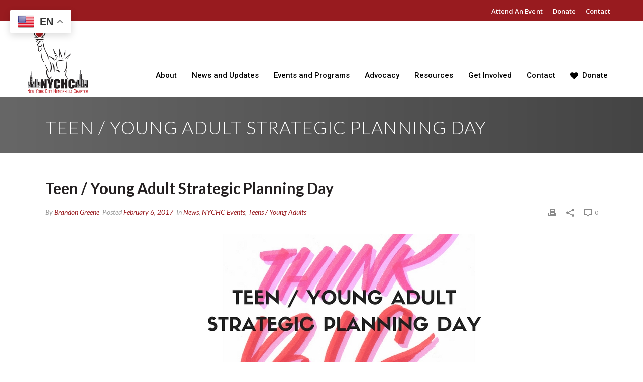

--- FILE ---
content_type: text/html; charset=UTF-8
request_url: https://www.nyhemophilia.org/teen-young-adult-strategic-planning-day/
body_size: 27096
content:
<!DOCTYPE html>
<html lang="en-US" >
<head>
		<meta charset="UTF-8" /><meta name="viewport" content="width=device-width, initial-scale=1.0, minimum-scale=1.0, maximum-scale=1.0, user-scalable=0" /><meta http-equiv="X-UA-Compatible" content="IE=edge,chrome=1" /><meta name="format-detection" content="telephone=no"><script type="text/javascript">var ajaxurl = "https://www.nyhemophilia.org/wp-admin/admin-ajax.php";</script><meta name='robots' content='index, follow, max-image-preview:large, max-snippet:-1, max-video-preview:-1' />
	<style>img:is([sizes="auto" i], [sizes^="auto," i]) { contain-intrinsic-size: 3000px 1500px }</style>
	
		<style id="critical-path-css" type="text/css">
			body,html{width:100%;height:100%;margin:0;padding:0}.page-preloader{top:0;left:0;z-index:999;position:fixed;height:100%;width:100%;text-align:center}.preloader-preview-area{animation-delay:-.2s;top:50%;-ms-transform:translateY(100%);transform:translateY(100%);margin-top:10px;max-height:calc(50% - 20px);opacity:1;width:100%;text-align:center;position:absolute}.preloader-logo{max-width:90%;top:50%;-ms-transform:translateY(-100%);transform:translateY(-100%);margin:-10px auto 0 auto;max-height:calc(50% - 20px);opacity:1;position:relative}.ball-pulse>div{width:15px;height:15px;border-radius:100%;margin:2px;animation-fill-mode:both;display:inline-block;animation:ball-pulse .75s infinite cubic-bezier(.2,.68,.18,1.08)}.ball-pulse>div:nth-child(1){animation-delay:-.36s}.ball-pulse>div:nth-child(2){animation-delay:-.24s}.ball-pulse>div:nth-child(3){animation-delay:-.12s}@keyframes ball-pulse{0%{transform:scale(1);opacity:1}45%{transform:scale(.1);opacity:.7}80%{transform:scale(1);opacity:1}}.ball-clip-rotate-pulse{position:relative;-ms-transform:translateY(-15px) translateX(-10px);transform:translateY(-15px) translateX(-10px);display:inline-block}.ball-clip-rotate-pulse>div{animation-fill-mode:both;position:absolute;top:0;left:0;border-radius:100%}.ball-clip-rotate-pulse>div:first-child{height:36px;width:36px;top:7px;left:-7px;animation:ball-clip-rotate-pulse-scale 1s 0s cubic-bezier(.09,.57,.49,.9) infinite}.ball-clip-rotate-pulse>div:last-child{position:absolute;width:50px;height:50px;left:-16px;top:-2px;background:0 0;border:2px solid;animation:ball-clip-rotate-pulse-rotate 1s 0s cubic-bezier(.09,.57,.49,.9) infinite;animation-duration:1s}@keyframes ball-clip-rotate-pulse-rotate{0%{transform:rotate(0) scale(1)}50%{transform:rotate(180deg) scale(.6)}100%{transform:rotate(360deg) scale(1)}}@keyframes ball-clip-rotate-pulse-scale{30%{transform:scale(.3)}100%{transform:scale(1)}}@keyframes square-spin{25%{transform:perspective(100px) rotateX(180deg) rotateY(0)}50%{transform:perspective(100px) rotateX(180deg) rotateY(180deg)}75%{transform:perspective(100px) rotateX(0) rotateY(180deg)}100%{transform:perspective(100px) rotateX(0) rotateY(0)}}.square-spin{display:inline-block}.square-spin>div{animation-fill-mode:both;width:50px;height:50px;animation:square-spin 3s 0s cubic-bezier(.09,.57,.49,.9) infinite}.cube-transition{position:relative;-ms-transform:translate(-25px,-25px);transform:translate(-25px,-25px);display:inline-block}.cube-transition>div{animation-fill-mode:both;width:15px;height:15px;position:absolute;top:-5px;left:-5px;animation:cube-transition 1.6s 0s infinite ease-in-out}.cube-transition>div:last-child{animation-delay:-.8s}@keyframes cube-transition{25%{transform:translateX(50px) scale(.5) rotate(-90deg)}50%{transform:translate(50px,50px) rotate(-180deg)}75%{transform:translateY(50px) scale(.5) rotate(-270deg)}100%{transform:rotate(-360deg)}}.ball-scale>div{border-radius:100%;margin:2px;animation-fill-mode:both;display:inline-block;height:60px;width:60px;animation:ball-scale 1s 0s ease-in-out infinite}@keyframes ball-scale{0%{transform:scale(0)}100%{transform:scale(1);opacity:0}}.line-scale>div{animation-fill-mode:both;display:inline-block;width:5px;height:50px;border-radius:2px;margin:2px}.line-scale>div:nth-child(1){animation:line-scale 1s -.5s infinite cubic-bezier(.2,.68,.18,1.08)}.line-scale>div:nth-child(2){animation:line-scale 1s -.4s infinite cubic-bezier(.2,.68,.18,1.08)}.line-scale>div:nth-child(3){animation:line-scale 1s -.3s infinite cubic-bezier(.2,.68,.18,1.08)}.line-scale>div:nth-child(4){animation:line-scale 1s -.2s infinite cubic-bezier(.2,.68,.18,1.08)}.line-scale>div:nth-child(5){animation:line-scale 1s -.1s infinite cubic-bezier(.2,.68,.18,1.08)}@keyframes line-scale{0%{transform:scaley(1)}50%{transform:scaley(.4)}100%{transform:scaley(1)}}.ball-scale-multiple{position:relative;-ms-transform:translateY(30px);transform:translateY(30px);display:inline-block}.ball-scale-multiple>div{border-radius:100%;animation-fill-mode:both;margin:2px;position:absolute;left:-30px;top:0;opacity:0;margin:0;width:50px;height:50px;animation:ball-scale-multiple 1s 0s linear infinite}.ball-scale-multiple>div:nth-child(2){animation-delay:-.2s}.ball-scale-multiple>div:nth-child(3){animation-delay:-.2s}@keyframes ball-scale-multiple{0%{transform:scale(0);opacity:0}5%{opacity:1}100%{transform:scale(1);opacity:0}}.ball-pulse-sync{display:inline-block}.ball-pulse-sync>div{width:15px;height:15px;border-radius:100%;margin:2px;animation-fill-mode:both;display:inline-block}.ball-pulse-sync>div:nth-child(1){animation:ball-pulse-sync .6s -.21s infinite ease-in-out}.ball-pulse-sync>div:nth-child(2){animation:ball-pulse-sync .6s -.14s infinite ease-in-out}.ball-pulse-sync>div:nth-child(3){animation:ball-pulse-sync .6s -70ms infinite ease-in-out}@keyframes ball-pulse-sync{33%{transform:translateY(10px)}66%{transform:translateY(-10px)}100%{transform:translateY(0)}}.transparent-circle{display:inline-block;border-top:.5em solid rgba(255,255,255,.2);border-right:.5em solid rgba(255,255,255,.2);border-bottom:.5em solid rgba(255,255,255,.2);border-left:.5em solid #fff;transform:translateZ(0);animation:transparent-circle 1.1s infinite linear;width:50px;height:50px;border-radius:50%}.transparent-circle:after{border-radius:50%;width:10em;height:10em}@keyframes transparent-circle{0%{transform:rotate(0)}100%{transform:rotate(360deg)}}.ball-spin-fade-loader{position:relative;top:-10px;left:-10px;display:inline-block}.ball-spin-fade-loader>div{width:15px;height:15px;border-radius:100%;margin:2px;animation-fill-mode:both;position:absolute;animation:ball-spin-fade-loader 1s infinite linear}.ball-spin-fade-loader>div:nth-child(1){top:25px;left:0;animation-delay:-.84s;-webkit-animation-delay:-.84s}.ball-spin-fade-loader>div:nth-child(2){top:17.05px;left:17.05px;animation-delay:-.72s;-webkit-animation-delay:-.72s}.ball-spin-fade-loader>div:nth-child(3){top:0;left:25px;animation-delay:-.6s;-webkit-animation-delay:-.6s}.ball-spin-fade-loader>div:nth-child(4){top:-17.05px;left:17.05px;animation-delay:-.48s;-webkit-animation-delay:-.48s}.ball-spin-fade-loader>div:nth-child(5){top:-25px;left:0;animation-delay:-.36s;-webkit-animation-delay:-.36s}.ball-spin-fade-loader>div:nth-child(6){top:-17.05px;left:-17.05px;animation-delay:-.24s;-webkit-animation-delay:-.24s}.ball-spin-fade-loader>div:nth-child(7){top:0;left:-25px;animation-delay:-.12s;-webkit-animation-delay:-.12s}.ball-spin-fade-loader>div:nth-child(8){top:17.05px;left:-17.05px;animation-delay:0s;-webkit-animation-delay:0s}@keyframes ball-spin-fade-loader{50%{opacity:.3;transform:scale(.4)}100%{opacity:1;transform:scale(1)}}		</style>

		
	<!-- This site is optimized with the Yoast SEO plugin v21.4 - https://yoast.com/wordpress/plugins/seo/ -->
	<title>Teen / Young Adult Strategic Planning Day - NYC Hemophilia Chapter</title><link rel="preload" data-rocket-preload as="image" href="https://www.nyhemophilia.org/wp-content/uploads/2017/02/spd.jpg" imagesrcset="https://www.nyhemophilia.org/wp-content/uploads/2017/02/spd.jpg 828w, https://www.nyhemophilia.org/wp-content/uploads/2017/02/spd-300x114.jpg 300w, https://www.nyhemophilia.org/wp-content/uploads/2017/02/spd-768x292.jpg 768w, https://www.nyhemophilia.org/wp-content/uploads/2017/02/spd-600x228.jpg 600w" imagesizes="(max-width: 828px) 100vw, 828px" fetchpriority="high"><link rel="preload" data-rocket-preload as="style" href="https://fonts.googleapis.com/css?family=Yanone%20Kaffeesatz&#038;display=swap" /><link rel="stylesheet" href="https://fonts.googleapis.com/css?family=Yanone%20Kaffeesatz&#038;display=swap" media="print" onload="this.media='all'" /><noscript><link rel="stylesheet" href="https://fonts.googleapis.com/css?family=Yanone%20Kaffeesatz&#038;display=swap" /></noscript>
	<link rel="canonical" href="https://www.nyhemophilia.org/teen-young-adult-strategic-planning-day/" />
	<meta property="og:locale" content="en_US" />
	<meta property="og:type" content="article" />
	<meta property="og:title" content="Teen / Young Adult Strategic Planning Day - NYC Hemophilia Chapter" />
	<meta property="og:description" content="Are you between 13-21, have a connection to the bleeding disorders community, and have BIG ideas? Have you ever dreamed of running a workshop at Education Day? Want to make [&hellip;]" />
	<meta property="og:url" content="https://www.nyhemophilia.org/teen-young-adult-strategic-planning-day/" />
	<meta property="og:site_name" content="NYC Hemophilia Chapter" />
	<meta property="article:published_time" content="2017-02-06T15:25:27+00:00" />
	<meta property="article:modified_time" content="2017-02-07T17:53:11+00:00" />
	<meta property="og:image" content="http://www.nyhemophilia.org/wp-content/uploads/2017/02/spd.jpg" />
	<meta property="og:image:width" content="828" />
	<meta property="og:image:height" content="315" />
	<meta property="og:image:type" content="image/jpeg" />
	<meta name="author" content="Brandon Greene" />
	<meta name="twitter:card" content="summary_large_image" />
	<meta name="twitter:label1" content="Written by" />
	<meta name="twitter:data1" content="Brandon Greene" />
	<meta name="twitter:label2" content="Est. reading time" />
	<meta name="twitter:data2" content="1 minute" />
	<script type="application/ld+json" class="yoast-schema-graph">{"@context":"https://schema.org","@graph":[{"@type":"Article","@id":"https://www.nyhemophilia.org/teen-young-adult-strategic-planning-day/#article","isPartOf":{"@id":"https://www.nyhemophilia.org/teen-young-adult-strategic-planning-day/"},"author":{"name":"Brandon Greene","@id":"https://www.nyhemophilia.org/#/schema/person/32ea4fd5a7830389b9391e2e32eb8d96"},"headline":"Teen / Young Adult Strategic Planning Day","datePublished":"2017-02-06T15:25:27+00:00","dateModified":"2017-02-07T17:53:11+00:00","mainEntityOfPage":{"@id":"https://www.nyhemophilia.org/teen-young-adult-strategic-planning-day/"},"wordCount":173,"commentCount":0,"publisher":{"@id":"https://www.nyhemophilia.org/#organization"},"image":{"@id":"https://www.nyhemophilia.org/teen-young-adult-strategic-planning-day/#primaryimage"},"thumbnailUrl":"https://www.nyhemophilia.org/wp-content/uploads/2017/02/spd.jpg","keywords":["planning","teens","young adults"],"articleSection":["News","NYCHC Events","Teens / Young Adults"],"inLanguage":"en-US","potentialAction":[{"@type":"CommentAction","name":"Comment","target":["https://www.nyhemophilia.org/teen-young-adult-strategic-planning-day/#respond"]}]},{"@type":"WebPage","@id":"https://www.nyhemophilia.org/teen-young-adult-strategic-planning-day/","url":"https://www.nyhemophilia.org/teen-young-adult-strategic-planning-day/","name":"Teen / Young Adult Strategic Planning Day - NYC Hemophilia Chapter","isPartOf":{"@id":"https://www.nyhemophilia.org/#website"},"primaryImageOfPage":{"@id":"https://www.nyhemophilia.org/teen-young-adult-strategic-planning-day/#primaryimage"},"image":{"@id":"https://www.nyhemophilia.org/teen-young-adult-strategic-planning-day/#primaryimage"},"thumbnailUrl":"https://www.nyhemophilia.org/wp-content/uploads/2017/02/spd.jpg","datePublished":"2017-02-06T15:25:27+00:00","dateModified":"2017-02-07T17:53:11+00:00","breadcrumb":{"@id":"https://www.nyhemophilia.org/teen-young-adult-strategic-planning-day/#breadcrumb"},"inLanguage":"en-US","potentialAction":[{"@type":"ReadAction","target":["https://www.nyhemophilia.org/teen-young-adult-strategic-planning-day/"]}]},{"@type":"ImageObject","inLanguage":"en-US","@id":"https://www.nyhemophilia.org/teen-young-adult-strategic-planning-day/#primaryimage","url":"https://www.nyhemophilia.org/wp-content/uploads/2017/02/spd.jpg","contentUrl":"https://www.nyhemophilia.org/wp-content/uploads/2017/02/spd.jpg","width":828,"height":315},{"@type":"BreadcrumbList","@id":"https://www.nyhemophilia.org/teen-young-adult-strategic-planning-day/#breadcrumb","itemListElement":[{"@type":"ListItem","position":1,"name":"Home","item":"https://www.nyhemophilia.org/"},{"@type":"ListItem","position":2,"name":"Teen / Young Adult Strategic Planning Day"}]},{"@type":"WebSite","@id":"https://www.nyhemophilia.org/#website","url":"https://www.nyhemophilia.org/","name":"NYC Hemophilia Chapter","description":"New York City Hemophilia Chapter","publisher":{"@id":"https://www.nyhemophilia.org/#organization"},"potentialAction":[{"@type":"SearchAction","target":{"@type":"EntryPoint","urlTemplate":"https://www.nyhemophilia.org/?s={search_term_string}"},"query-input":"required name=search_term_string"}],"inLanguage":"en-US"},{"@type":"Organization","@id":"https://www.nyhemophilia.org/#organization","name":"NYC Hemophilia Chapter","url":"https://www.nyhemophilia.org/","logo":{"@type":"ImageObject","inLanguage":"en-US","@id":"https://www.nyhemophilia.org/#/schema/logo/image/","url":"https://www.nyhemophilia.org/wp-content/uploads/2016/07/NYCHC_logo2-trans-hdr.png","contentUrl":"https://www.nyhemophilia.org/wp-content/uploads/2016/07/NYCHC_logo2-trans-hdr.png","width":200,"height":231,"caption":"NYC Hemophilia Chapter"},"image":{"@id":"https://www.nyhemophilia.org/#/schema/logo/image/"}},{"@type":"Person","@id":"https://www.nyhemophilia.org/#/schema/person/32ea4fd5a7830389b9391e2e32eb8d96","name":"Brandon Greene","image":{"@type":"ImageObject","inLanguage":"en-US","@id":"https://www.nyhemophilia.org/#/schema/person/image/","url":"https://secure.gravatar.com/avatar/1e9027c5e098ca98b7b7acf86462f9f615cdacc915832b710d238a6bf2a88f04?s=96&d=mm&r=g","contentUrl":"https://secure.gravatar.com/avatar/1e9027c5e098ca98b7b7acf86462f9f615cdacc915832b710d238a6bf2a88f04?s=96&d=mm&r=g","caption":"Brandon Greene"}}]}</script>
	<!-- / Yoast SEO plugin. -->


<link rel='dns-prefetch' href='//www.nyhemophilia.org' />
<link rel='dns-prefetch' href='//maps.googleapis.com' />
<link rel='dns-prefetch' href='//platform-api.sharethis.com' />
<link href='https://fonts.gstatic.com' crossorigin rel='preconnect' />
<link rel="alternate" type="application/rss+xml" title="NYC Hemophilia Chapter &raquo; Feed" href="https://www.nyhemophilia.org/feed/" />
<link rel="alternate" type="application/rss+xml" title="NYC Hemophilia Chapter &raquo; Comments Feed" href="https://www.nyhemophilia.org/comments/feed/" />
<link rel="alternate" type="text/calendar" title="NYC Hemophilia Chapter &raquo; iCal Feed" href="https://www.nyhemophilia.org/events-calendar/?ical=1" />

<link rel="shortcut icon" href="https://www.nyhemophilia.org/wp-content/uploads/2016/07/favicon.jpg"  />
<link rel="alternate" type="application/rss+xml" title="NYC Hemophilia Chapter &raquo; Teen / Young Adult Strategic Planning Day Comments Feed" href="https://www.nyhemophilia.org/teen-young-adult-strategic-planning-day/feed/" />
<script type="text/javascript">window.abb = {};php = {};window.PHP = {};PHP.ajax = "https://www.nyhemophilia.org/wp-admin/admin-ajax.php";PHP.wp_p_id = "1612";var mk_header_parallax, mk_banner_parallax, mk_page_parallax, mk_footer_parallax, mk_body_parallax;var mk_images_dir = "https://www.nyhemophilia.org/wp-content/themes/jupiter/assets/images",mk_theme_js_path = "https://www.nyhemophilia.org/wp-content/themes/jupiter/assets/js",mk_theme_dir = "https://www.nyhemophilia.org/wp-content/themes/jupiter",mk_captcha_placeholder = "Enter Captcha",mk_captcha_invalid_txt = "Invalid. Try again.",mk_captcha_correct_txt = "Captcha correct.",mk_responsive_nav_width = 1140,mk_vertical_header_back = "Back",mk_vertical_header_anim = "1",mk_check_rtl = true,mk_grid_width = 1140,mk_ajax_search_option = "fullscreen_search",mk_preloader_bg_color = "#ffffff",mk_accent_color = "#981b1f",mk_go_to_top =  "true",mk_smooth_scroll =  "true",mk_show_background_video =  "true",mk_preloader_bar_color = "#981b1f",mk_preloader_logo = "";var mk_header_parallax = false,mk_banner_parallax = false,mk_footer_parallax = false,mk_body_parallax = false,mk_no_more_posts = "No More Posts",mk_typekit_id   = "",mk_google_fonts = ["Lato:100italic,200italic,300italic,400italic,500italic,600italic,700italic,800italic,900italic,100,200,300,400,500,600,700,800,900","Open Sans:100italic,200italic,300italic,400italic,500italic,600italic,700italic,800italic,900italic,100,200,300,400,500,600,700,800,900","Roboto:100italic,200italic,300italic,400italic,500italic,600italic,700italic,800italic,900italic,100,200,300,400,500,600,700,800,900"],mk_global_lazyload = true;</script><link rel='stylesheet' id='mkhb-render-css' href='https://www.nyhemophilia.org/wp-content/themes/jupiter/header-builder/includes/assets/css/mkhb-render.css?ver=6.10.2' type='text/css' media='all' />
<style id='mkhb-inline-css' type='text/css'>
#ckasmg27w00083e5tyufm0t71.mkhb-nav-container { margin:0; z-index:301; text-align:right; display:inline-block; vertical-align:top; } #ckasmg27w00083e5tyufm0t71 .mkhb-navigation-ul > li.menu-item > a.menu-item-link { color:rgba(255,255,255,1); padding:10px 10px 10px 10px; font-size:; font-weight:; margin-right:; } #ckasmg27w00083e5tyufm0t71 .mkhb-navigation-ul > li.menu-item:last-of-type > a.menu-item-link { margin-right:0; } #ckasmg27w00083e5tyufm0t71 .mkhb-navigation ul.sub-menu a.menu-item-link { color:; font-size:; font-weight:; } #ckasmg27w00083e5tyufm0t71 .mkhb-navigation li.hb-no-mega-menu ul.sub-menu { background-color:; } #ckasmg27w00083e5tyufm0t71 .mkhb-navigation ul.sub-menu a.menu-item-link:hover, #ckasmg27w00083e5tyufm0t71 .mkhb-navigation-ul ul.sub-menu li.current-menu-item > a.menu-item-link, #ckasmg27w00083e5tyufm0t71 .mkhb-navigation-ul ul.sub-menu li.current-menu-parent > a.menu-item-link { background-color:rgba(255,255,255,1); color:rgba(255,255,255,1); } #ckasmg27w00083e5tyufm0t71-wrap .mkhb-navigation-resp__ul > li > a { font-family:Open Sans; font-weight:; font-size:; color:rgba(255,255,255,1); background-color:; } #ckasmg27w00083e5tyufm0t71-wrap .mkhb-navigation-resp__ul > li:hover > a { color:rgba(255,255,255,1); background-color:rgba(255,255,255,1); } #ckasmg27w00083e5tyufm0t71-wrap .mkhb-navigation-resp__ul > li > ul { background-color:; } #ckasmg27w00083e5tyufm0t71-wrap .mkhb-navigation-resp__ul > li > ul li a { font-family:Open Sans; font-weight:; font-size:; color:; } #ckasmg27w00083e5tyufm0t71-wrap .mkhb-navigation-resp__ul > li > ul li:hover > a { color:rgba(255,255,255,1); background-color:rgba(255,255,255,1); } #ckasmg27w00083e5tyufm0t71.mkhb-menu-nav-style-text a { font-family:Open Sans; } #ckasmg27w00083e5tyufm0t71.mkhb-menu-hover-style-1 .mkhb-navigation-ul > li.menu-item > a.menu-item-link { margin:auto; } #ckasmg27w00083e5tyufm0t71.mkhb-menu-hover-style-1 .mkhb-navigation-ul > li.menu-item { margin-right:; } #ckasmg27w00083e5tyufm0t71.mkhb-menu-hover-style-1 .mkhb-navigation-ul > li.menu-item:last-of-type { margin-right:0; } #ckasmg27w00083e5tyufm0t71.mkhb-menu-hover-style-1 .mkhb-navigation-ul>li.menu-item:before { background-color:initial; } #ckasmg27w00083e5tyufm0t71.mkhb-menu-hover-style-1 .mkhb-navigation-ul > li.menu-item > a.menu-item-link:hover, #ckasmg27w00083e5tyufm0t71.mkhb-menu-hover-style-1 .mkhb-navigation-ul > li.menu-item:hover > a.menu-item-link, #ckasmg27w00083e5tyufm0t71.mkhb-menu-hover-style-1 .mkhb-navigation-ul > li.current-menu-item > a.menu-item-link, #ckasmg27w00083e5tyufm0t71.mkhb-menu-hover-style-1 .mkhb-navigation-ul > li.current-menu-ancestor > a.menu-item-link { color:rgba(255,255,255,1); } #ckasmg27w00083e5tyufm0t71.mkhb-menu-hover-style-1 .mkhb-navigation-ul > li.dropdownOpen:before, #ckasmg27w00083e5tyufm0t71.mkhb-menu-hover-style-1 .mkhb-navigation-ul > li.active:before, #ckasmg27w00083e5tyufm0t71.mkhb-menu-hover-style-1 .mkhb-navigation-ul > li.open:before, #ckasmg27w00083e5tyufm0t71.mkhb-menu-hover-style-1 .mkhb-navigation-ul > li.menu-item:hover:before, #ckasmg27w00083e5tyufm0t71.mkhb-menu-hover-style-1 .mkhb-navigation-ul > li.current-menu-item:before, #ckasmg27w00083e5tyufm0t71.mkhb-menu-hover-style-1 .mkhb-navigation-ul > li.current-menu-ancestor:before { background-color:rgba(255,255,255,1); } .mkhb-navigation-resp__wrap { background-color:#ffffff; } .mkhb-navigation-resp__menu > div { background-color:#444444; } .mkhb-navigation-resp__ul li ul li .megamenu-title:hover, .mkhb-navigation-resp__ul li ul li .megamenu-title, .mkhb-navigation-resp__ul li a, .mkhb-navigation-resp__ul li ul li a:hover, .mkhb-navigation-resp__ul .mkhb-navigation-resp__arrow { color:#444444; } #cja0zvuf3001w3c606ti7gmi0 { background-color:rgba(152,27,31,1); }#cja0zvuf3001w3c606ti7gmi0 > .mkhb-row__container { max-width:1200px; }#cja0ysvog00083c60c3r3vip5 .mkhb-logo-el__image { width:120px; }#cja0y3t7d000b3c60b8zifutj { vertical-align:middle; } #cja0yszj5000b3c609y243mmd.mkhb-nav-container { margin:0; z-index:301; text-align:right; display:inline-block; vertical-align:top; } #cja0yszj5000b3c609y243mmd .mkhb-navigation-ul > li.menu-item > a.menu-item-link { color:rgba(0,0,0,1); padding:100px 15px 15px 15px; font-size:15px; font-weight:500; margin-right:; } #cja0yszj5000b3c609y243mmd .mkhb-navigation-ul > li.menu-item:last-of-type > a.menu-item-link { margin-right:0; } #cja0yszj5000b3c609y243mmd .mkhb-navigation ul.sub-menu a.menu-item-link { color:rgba(68,68,68,1); font-size:; font-weight:; } #cja0yszj5000b3c609y243mmd .mkhb-navigation li.hb-no-mega-menu ul.sub-menu { background-color:rgba(255,255,255,1); } #cja0yszj5000b3c609y243mmd .mkhb-navigation ul.sub-menu a.menu-item-link:hover, #cja0yszj5000b3c609y243mmd .mkhb-navigation-ul ul.sub-menu li.current-menu-item > a.menu-item-link, #cja0yszj5000b3c609y243mmd .mkhb-navigation-ul ul.sub-menu li.current-menu-parent > a.menu-item-link { background-color:rgba(148,146,245,0); color:rgba(152,27,31,1); } #cja0yszj5000b3c609y243mmd-wrap .mkhb-navigation-resp__ul > li > a { font-family:Roboto; font-weight:500; font-size:15px; color:rgba(0,0,0,1); background-color:; } #cja0yszj5000b3c609y243mmd-wrap .mkhb-navigation-resp__ul > li:hover > a { color:rgba(152,27,31,1); background-color:rgba(152,27,31,1); } #cja0yszj5000b3c609y243mmd-wrap .mkhb-navigation-resp__ul > li > ul { background-color:rgba(255,255,255,1); } #cja0yszj5000b3c609y243mmd-wrap .mkhb-navigation-resp__ul > li > ul li a { font-family:Roboto; font-weight:; font-size:; color:rgba(68,68,68,1); } #cja0yszj5000b3c609y243mmd-wrap .mkhb-navigation-resp__ul > li > ul li:hover > a { color:rgba(152,27,31,1); background-color:rgba(148,146,245,0); } #cja0yszj5000b3c609y243mmd.mkhb-menu-nav-style-text a { font-family:Roboto; } #cja0yszj5000b3c609y243mmd.mkhb-menu-hover-style-4 .mkhb-navigation-ul>li.menu-item>a.menu-item-link:after { background-color:initial; } #cja0yszj5000b3c609y243mmd.mkhb-menu-hover-style-4 .mkhb-navigation-ul>li.menu-item:hover>a.menu-item-link, #cja0yszj5000b3c609y243mmd.mkhb-menu-hover-style-4 .mkhb-navigation-ul>li.current-menu-ancestor>a.menu-item-link, #cja0yszj5000b3c609y243mmd.mkhb-menu-hover-style-4 .mkhb-navigation-ul>li.current-menu-item>a.menu-item-link { color:rgba(152,27,31,1); } #cja0yszj5000b3c609y243mmd.mkhb-menu-hover-style-4 .mkhb-navigation-ul>li.menu-item:hover>a.menu-item-link::after, #cja0yszj5000b3c609y243mmd.mkhb-menu-hover-style-4 .mkhb-navigation-ul>li.current-menu-ancestor>a.menu-item-link:after, #cja0yszj5000b3c609y243mmd.mkhb-menu-hover-style-4 .mkhb-navigation-ul>li.current-menu-item>a.menu-item-link:after { background-color:rgba(152,27,31,1); } .mkhb-navigation-resp__wrap { background-color:#ffffff; } .mkhb-navigation-resp__menu > div { background-color:#444444; } .mkhb-navigation-resp__ul li ul li .megamenu-title:hover, .mkhb-navigation-resp__ul li ul li .megamenu-title, .mkhb-navigation-resp__ul li a, .mkhb-navigation-resp__ul li ul li a:hover, .mkhb-navigation-resp__ul .mkhb-navigation-resp__arrow { color:#444444; } #cja0y3t7d000e3c606qy0r66w { vertical-align:bottom; }#cja0y3t7d00083c600cxvs5hd > .mkhb-row__container { max-width:1200px; } #ckasmg27w00073e5tlk0vzgjj.mkhb-nav-container { margin:0; z-index:301; text-align:center; } #ckasmg27w00073e5tlk0vzgjj .mkhb-navigation-ul > li.menu-item > a.menu-item-link { color:rgba(255,255,255,1); padding:5px 10px 5px 10px; font-size:; font-weight:; margin-right:; } #ckasmg27w00073e5tlk0vzgjj .mkhb-navigation-ul > li.menu-item:last-of-type > a.menu-item-link { margin-right:0; } #ckasmg27w00073e5tlk0vzgjj .mkhb-navigation ul.sub-menu a.menu-item-link { color:; font-size:; font-weight:; } #ckasmg27w00073e5tlk0vzgjj .mkhb-navigation li.hb-no-mega-menu ul.sub-menu { background-color:; } #ckasmg27w00073e5tlk0vzgjj .mkhb-navigation ul.sub-menu a.menu-item-link:hover, #ckasmg27w00073e5tlk0vzgjj .mkhb-navigation-ul ul.sub-menu li.current-menu-item > a.menu-item-link, #ckasmg27w00073e5tlk0vzgjj .mkhb-navigation-ul ul.sub-menu li.current-menu-parent > a.menu-item-link { background-color:rgba(255,255,255,1); color:rgba(255,255,255,1); } #ckasmg27w00073e5tlk0vzgjj-wrap .mkhb-navigation-resp__ul > li > a { font-family:Open Sans; font-weight:; font-size:; color:rgba(255,255,255,1); background-color:; } #ckasmg27w00073e5tlk0vzgjj-wrap .mkhb-navigation-resp__ul > li:hover > a { color:rgba(255,255,255,1); background-color:rgba(255,255,255,1); } #ckasmg27w00073e5tlk0vzgjj-wrap .mkhb-navigation-resp__ul > li > ul { background-color:; } #ckasmg27w00073e5tlk0vzgjj-wrap .mkhb-navigation-resp__ul > li > ul li a { font-family:Open Sans; font-weight:; font-size:; color:; } #ckasmg27w00073e5tlk0vzgjj-wrap .mkhb-navigation-resp__ul > li > ul li:hover > a { color:rgba(255,255,255,1); background-color:rgba(255,255,255,1); } #ckasmg27w00073e5tlk0vzgjj.mkhb-menu-nav-style-text a { font-family:Open Sans; } #ckasmg27w00073e5tlk0vzgjj.mkhb-menu-hover-style-1 .mkhb-navigation-ul > li.menu-item > a.menu-item-link { margin:auto; } #ckasmg27w00073e5tlk0vzgjj.mkhb-menu-hover-style-1 .mkhb-navigation-ul > li.menu-item { margin-right:; } #ckasmg27w00073e5tlk0vzgjj.mkhb-menu-hover-style-1 .mkhb-navigation-ul > li.menu-item:last-of-type { margin-right:0; } #ckasmg27w00073e5tlk0vzgjj.mkhb-menu-hover-style-1 .mkhb-navigation-ul>li.menu-item:before { background-color:initial; } #ckasmg27w00073e5tlk0vzgjj.mkhb-menu-hover-style-1 .mkhb-navigation-ul > li.menu-item > a.menu-item-link:hover, #ckasmg27w00073e5tlk0vzgjj.mkhb-menu-hover-style-1 .mkhb-navigation-ul > li.menu-item:hover > a.menu-item-link, #ckasmg27w00073e5tlk0vzgjj.mkhb-menu-hover-style-1 .mkhb-navigation-ul > li.current-menu-item > a.menu-item-link, #ckasmg27w00073e5tlk0vzgjj.mkhb-menu-hover-style-1 .mkhb-navigation-ul > li.current-menu-ancestor > a.menu-item-link { color:rgba(255,255,255,1); } #ckasmg27w00073e5tlk0vzgjj.mkhb-menu-hover-style-1 .mkhb-navigation-ul > li.dropdownOpen:before, #ckasmg27w00073e5tlk0vzgjj.mkhb-menu-hover-style-1 .mkhb-navigation-ul > li.active:before, #ckasmg27w00073e5tlk0vzgjj.mkhb-menu-hover-style-1 .mkhb-navigation-ul > li.open:before, #ckasmg27w00073e5tlk0vzgjj.mkhb-menu-hover-style-1 .mkhb-navigation-ul > li.menu-item:hover:before, #ckasmg27w00073e5tlk0vzgjj.mkhb-menu-hover-style-1 .mkhb-navigation-ul > li.current-menu-item:before, #ckasmg27w00073e5tlk0vzgjj.mkhb-menu-hover-style-1 .mkhb-navigation-ul > li.current-menu-ancestor:before { background-color:rgba(255,255,255,1); } .mkhb-navigation-resp__wrap { background-color:#ffffff; } .mkhb-navigation-resp__menu > div { background-color:#444444; } .mkhb-navigation-resp__ul li ul li .megamenu-title:hover, .mkhb-navigation-resp__ul li ul li .megamenu-title, .mkhb-navigation-resp__ul li a, .mkhb-navigation-resp__ul li ul li a:hover, .mkhb-navigation-resp__ul .mkhb-navigation-resp__arrow { color:#444444; } #cja0zvuf3001y3c60pb8d2si3 { vertical-align:middle; }#cja0zvuf3001v3c600f7lyuul { background-color:rgba(152,27,31,1); }#cja0zvuf3001v3c600f7lyuul > .mkhb-row__container { max-width:1200px; }#cja0zvuf3001v3c600f7lyuul .mkhb-row__container { padding:20px 0 20px 0; }#cja0ysvog00073c601teqdxbd .mkhb-logo-el__image { width:120px; }#cja0y3t7d000a3c60nhj63q5l { vertical-align:middle; }#cja0y3t7d000d3c601emj6htv { vertical-align:bottom; }#cja0y3t7d00073c60yga1gl6u > .mkhb-row__container { max-width:1200px; }#cja0y3t7d00073c60yga1gl6u .mkhb-row__container { padding:20px 0 20px 0; } #ckasmg27w00063e5tnhakwqt6.mkhb-nav-container { margin:0; z-index:301; text-align:center; display:inline-block; vertical-align:top; } #ckasmg27w00063e5tnhakwqt6 .mkhb-navigation-ul > li.menu-item > a.menu-item-link { color:rgba(255,255,255,1); padding:5px 10px 5px 10px; font-size:; font-weight:; margin-right:; } #ckasmg27w00063e5tnhakwqt6 .mkhb-navigation-ul > li.menu-item:last-of-type > a.menu-item-link { margin-right:0; } #ckasmg27w00063e5tnhakwqt6 .mkhb-navigation ul.sub-menu a.menu-item-link { color:; font-size:; font-weight:; } #ckasmg27w00063e5tnhakwqt6 .mkhb-navigation li.hb-no-mega-menu ul.sub-menu { background-color:; } #ckasmg27w00063e5tnhakwqt6 .mkhb-navigation ul.sub-menu a.menu-item-link:hover, #ckasmg27w00063e5tnhakwqt6 .mkhb-navigation-ul ul.sub-menu li.current-menu-item > a.menu-item-link, #ckasmg27w00063e5tnhakwqt6 .mkhb-navigation-ul ul.sub-menu li.current-menu-parent > a.menu-item-link { background-color:rgba(255,255,255,1); color:rgba(255,255,255,1); } #ckasmg27w00063e5tnhakwqt6-wrap .mkhb-navigation-resp__ul > li > a { font-family:Open Sans; font-weight:; font-size:; color:rgba(255,255,255,1); background-color:; } #ckasmg27w00063e5tnhakwqt6-wrap .mkhb-navigation-resp__ul > li:hover > a { color:rgba(255,255,255,1); background-color:rgba(255,255,255,1); } #ckasmg27w00063e5tnhakwqt6-wrap .mkhb-navigation-resp__ul > li > ul { background-color:; } #ckasmg27w00063e5tnhakwqt6-wrap .mkhb-navigation-resp__ul > li > ul li a { font-family:Open Sans; font-weight:; font-size:; color:; } #ckasmg27w00063e5tnhakwqt6-wrap .mkhb-navigation-resp__ul > li > ul li:hover > a { color:rgba(255,255,255,1); background-color:rgba(255,255,255,1); } #ckasmg27w00063e5tnhakwqt6.mkhb-menu-nav-style-text a { font-family:Open Sans; } #ckasmg27w00063e5tnhakwqt6.mkhb-menu-hover-style-1 .mkhb-navigation-ul > li.menu-item > a.menu-item-link { margin:auto; } #ckasmg27w00063e5tnhakwqt6.mkhb-menu-hover-style-1 .mkhb-navigation-ul > li.menu-item { margin-right:; } #ckasmg27w00063e5tnhakwqt6.mkhb-menu-hover-style-1 .mkhb-navigation-ul > li.menu-item:last-of-type { margin-right:0; } #ckasmg27w00063e5tnhakwqt6.mkhb-menu-hover-style-1 .mkhb-navigation-ul>li.menu-item:before { background-color:initial; } #ckasmg27w00063e5tnhakwqt6.mkhb-menu-hover-style-1 .mkhb-navigation-ul > li.menu-item > a.menu-item-link:hover, #ckasmg27w00063e5tnhakwqt6.mkhb-menu-hover-style-1 .mkhb-navigation-ul > li.menu-item:hover > a.menu-item-link, #ckasmg27w00063e5tnhakwqt6.mkhb-menu-hover-style-1 .mkhb-navigation-ul > li.current-menu-item > a.menu-item-link, #ckasmg27w00063e5tnhakwqt6.mkhb-menu-hover-style-1 .mkhb-navigation-ul > li.current-menu-ancestor > a.menu-item-link { color:rgba(255,255,255,1); } #ckasmg27w00063e5tnhakwqt6.mkhb-menu-hover-style-1 .mkhb-navigation-ul > li.dropdownOpen:before, #ckasmg27w00063e5tnhakwqt6.mkhb-menu-hover-style-1 .mkhb-navigation-ul > li.active:before, #ckasmg27w00063e5tnhakwqt6.mkhb-menu-hover-style-1 .mkhb-navigation-ul > li.open:before, #ckasmg27w00063e5tnhakwqt6.mkhb-menu-hover-style-1 .mkhb-navigation-ul > li.menu-item:hover:before, #ckasmg27w00063e5tnhakwqt6.mkhb-menu-hover-style-1 .mkhb-navigation-ul > li.current-menu-item:before, #ckasmg27w00063e5tnhakwqt6.mkhb-menu-hover-style-1 .mkhb-navigation-ul > li.current-menu-ancestor:before { background-color:rgba(255,255,255,1); } .mkhb-navigation-resp__wrap { background-color:#ffffff; } .mkhb-navigation-resp__menu > div { background-color:#444444; } .mkhb-navigation-resp__ul li ul li .megamenu-title:hover, .mkhb-navigation-resp__ul li ul li .megamenu-title, .mkhb-navigation-resp__ul li a, .mkhb-navigation-resp__ul li ul li a:hover, .mkhb-navigation-resp__ul .mkhb-navigation-resp__arrow { color:#444444; } #cja0zvuf3001x3c60imjf67v8 { vertical-align:middle; }#cja0zvuf3001u3c60qo3ti10m { background-color:rgba(152,27,31,1); }#cja0zvuf3001u3c60qo3ti10m > .mkhb-row__container { max-width:1200px; }#cja0zvuf3001u3c60qo3ti10m .mkhb-row__container { padding:5px 0 5px 0; }#cja0ysvog00063c60jswx21yh .mkhb-logo-el__image { width:75px; } #ckasnkhhv00063e5tjium8nam.mkhb-nav-container { margin:0; z-index:301; text-align:right; display:inline-block; vertical-align:top; } #ckasnkhhv00063e5tjium8nam .mkhb-navigation-ul > li.menu-item > a.menu-item-link { color:; padding:10px 20px 10px 20px; font-size:; font-weight:; margin-right:; } #ckasnkhhv00063e5tjium8nam .mkhb-navigation-ul > li.menu-item:last-of-type > a.menu-item-link { margin-right:0; } #ckasnkhhv00063e5tjium8nam .mkhb-navigation ul.sub-menu a.menu-item-link { color:; font-size:; font-weight:; } #ckasnkhhv00063e5tjium8nam .mkhb-navigation li.hb-no-mega-menu ul.sub-menu { background-color:; } #ckasnkhhv00063e5tjium8nam .mkhb-navigation ul.sub-menu a.menu-item-link:hover, #ckasnkhhv00063e5tjium8nam .mkhb-navigation-ul ul.sub-menu li.current-menu-item > a.menu-item-link, #ckasnkhhv00063e5tjium8nam .mkhb-navigation-ul ul.sub-menu li.current-menu-parent > a.menu-item-link { background-color:#B3E5FC; color:#444444; } #ckasnkhhv00063e5tjium8nam-wrap .mkhb-navigation-resp__ul > li > a { font-family:Open Sans; font-weight:; font-size:; color:; background-color:; } #ckasnkhhv00063e5tjium8nam-wrap .mkhb-navigation-resp__ul > li:hover > a { color:; background-color:; } #ckasnkhhv00063e5tjium8nam-wrap .mkhb-navigation-resp__ul > li > ul { background-color:; } #ckasnkhhv00063e5tjium8nam-wrap .mkhb-navigation-resp__ul > li > ul li a { font-family:Open Sans; font-weight:; font-size:; color:; } #ckasnkhhv00063e5tjium8nam-wrap .mkhb-navigation-resp__ul > li > ul li:hover > a { color:#444444; background-color:#B3E5FC; } #ckasnkhhv00063e5tjium8nam .mkhb-navigation-resp { text-align:right; display:inline-block; vertical-align:top; } #ckasnkhhv00063e5tjium8nam .mkhb-navigation-resp__box { background:rgba(255,255,255,1); border-radius:; padding:10px 20px 10px 20px; border-top:0 solid rgba(217,217,217,1); border-right:0 solid rgba(217,217,217,1); border-bottom:0 solid rgba(217,217,217,1); border-left:0 solid rgba(217,217,217,1); height:34px;width:65px; } #ckasnkhhv00063e5tjium8nam .mkhb-navigation-resp__bar, #ckasnkhhv00063e5tjium8nam .mkhb-navigation-resp__bar:after, #ckasnkhhv00063e5tjium8nam .mkhb-navigation-resp__bar:before { width:25px; height:2px; background:rgba(152,27,31,1); } #ckasnkhhv00063e5tjium8nam .mkhb-navigation-resp__box:hover { background:rgba(255,255,255,1); } #ckasnkhhv00063e5tjium8nam .mkhb-navigation-resp__box:hover .mkhb-navigation-resp__bar, #ckasnkhhv00063e5tjium8nam .mkhb-navigation-resp__box:hover .mkhb-navigation-resp__bar:after, #ckasnkhhv00063e5tjium8nam .mkhb-navigation-resp__box:hover .mkhb-navigation-resp__bar:before { background:rgba(152,27,31,1); } #ckasnkhhv00063e5tjium8nam .fullscreen-active .mkhb-navigation-resp__bar, #ckasnkhhv00063e5tjium8nam .fullscreen-active .mkhb-navigation-resp__box:hover .mkhb-navigation-resp__bar { background:rgba( 255, 255, 255, 0 ); } #ckasnkhhv00063e5tjium8nam .mkhb-navigation-resp__bar { transform:translateY(6px); } #ckasnkhhv00063e5tjium8nam .mkhb-navigation-resp__bar:before { bottom:6px; } #ckasnkhhv00063e5tjium8nam .mkhb-navigation-resp__bar:after { top:6px; } #ckasnkhhv00063e5tjium8nam .fullscreen-active .mkhb-navigation-resp__bar:after { top:0; } #ckasnkhhv00063e5tjium8nam .fullscreen-active .mkhb-navigation-resp__bar:before { bottom:0; } #ckasnkhhv00063e5tjium8nam .mkhb-navigation-resp__box--morphing .mkhb-navigation-resp__sub-bar, #ckasnkhhv00063e5tjium8nam .mkhb-navigation-resp__box--morphing .mkhb-navigation-resp__sub-bar:after, #ckasnkhhv00063e5tjium8nam .mkhb-navigation-resp__box--morphing .mkhb-navigation-resp__sub-bar:before { width:25px; height:2px; } #ckasnkhhv00063e5tjium8nam .mkhb-navigation-resp__box.mkhb-navigation-resp__box--morphing:hover .mkhb-navigation-resp__sub-bar:after, #ckasnkhhv00063e5tjium8nam .mkhb-navigation-resp__box.mkhb-navigation-resp__box--morphing:hover .mkhb-navigation-resp__sub-bar:before { background:rgba(152,27,31,1); } #ckasnkhhv00063e5tjium8nam .mkhb-navigation-resp__sub-bar { transform:translateY(4px); } #ckasnkhhv00063e5tjium8nam .mkhb-navigation-resp__sub-bar:before, #ckasnkhhv00063e5tjium8nam .mkhb-navigation-resp__sub-bar:after { background:rgba(152,27,31,1); } #ckasnkhhv00063e5tjium8nam .fullscreen-active .mkhb-navigation-resp__sub-bar:after { top:0; } #ckasnkhhv00063e5tjium8nam .fullscreen-active .mkhb-navigation-resp__sub-bar:before { bottom:0; } #ckasnkhhv00063e5tjium8nam-wrap .mkhb-navigation-resp__arrow { line-height:51px; } #ckasnkhhv00063e5tjium8nam-wrap .mkhb-navigation-resp__ul > li > a { padding-top:15px; padding-bottom:15px; } @media (max-width:767px) { #ckasnkhhv00063e5tjium8nam.mkhb-el-tablet { display:none !important; } } @media (min-width:768px) and (max-width:1024px) { #ckasnkhhv00063e5tjium8nam.mkhb-el-mobile { display:none !important; } } @media (min-width:1025px) { #ckasnkhhv00063e5tjium8nam.mkhb-el-tablet, #ckasnkhhv00063e5tjium8nam.mkhb-el-mobile { display:none !important; } } .mkhb-navigation-resp__wrap { background-color:#ffffff; } .mkhb-navigation-resp__menu > div { background-color:#444444; } .mkhb-navigation-resp__ul li ul li .megamenu-title:hover, .mkhb-navigation-resp__ul li ul li .megamenu-title, .mkhb-navigation-resp__ul li a, .mkhb-navigation-resp__ul li ul li a:hover, .mkhb-navigation-resp__ul .mkhb-navigation-resp__arrow { color:#444444; } #cja0y3t7d00093c601p56yc0q { vertical-align:middle; }#cja0y3t7d000c3c60hprpdtxs { vertical-align:bottom; }#cja0y3t7d00063c60ws3wlkxk > .mkhb-row__container { max-width:1200px; }#cja0y3t7d00063c60ws3wlkxk .mkhb-row__container { padding:5px 0 5px 0;border-width:0 0 1px 0;border-color:rgba(255,255,255,1) rgba(255,255,255,1) rgba(187,187,187,1) rgba(255,255,255,1); } #ckasnbrq4000t3e5tzy905ksd.mkhb-nav-container { margin:0; z-index:301; text-align:right; display:inline-block; vertical-align:top; } #ckasnbrq4000t3e5tzy905ksd .mkhb-navigation-ul > li.menu-item > a.menu-item-link { color:rgba(255,255,255,1); padding:8px 10px 8px 10px; font-size:; font-weight:; margin-right:; } #ckasnbrq4000t3e5tzy905ksd .mkhb-navigation-ul > li.menu-item:last-of-type > a.menu-item-link { margin-right:0; } #ckasnbrq4000t3e5tzy905ksd .mkhb-navigation ul.sub-menu a.menu-item-link { color:; font-size:; font-weight:; } #ckasnbrq4000t3e5tzy905ksd .mkhb-navigation li.hb-no-mega-menu ul.sub-menu { background-color:; } #ckasnbrq4000t3e5tzy905ksd .mkhb-navigation ul.sub-menu a.menu-item-link:hover, #ckasnbrq4000t3e5tzy905ksd .mkhb-navigation-ul ul.sub-menu li.current-menu-item > a.menu-item-link, #ckasnbrq4000t3e5tzy905ksd .mkhb-navigation-ul ul.sub-menu li.current-menu-parent > a.menu-item-link { background-color:rgba(255,255,255,1); color:rgba(255,255,255,1); } #ckasnbrq4000t3e5tzy905ksd-wrap .mkhb-navigation-resp__ul > li > a { font-family:Open Sans; font-weight:; font-size:; color:rgba(255,255,255,1); background-color:; } #ckasnbrq4000t3e5tzy905ksd-wrap .mkhb-navigation-resp__ul > li:hover > a { color:rgba(255,255,255,1); background-color:rgba(255,255,255,1); } #ckasnbrq4000t3e5tzy905ksd-wrap .mkhb-navigation-resp__ul > li > ul { background-color:; } #ckasnbrq4000t3e5tzy905ksd-wrap .mkhb-navigation-resp__ul > li > ul li a { font-family:Open Sans; font-weight:; font-size:; color:; } #ckasnbrq4000t3e5tzy905ksd-wrap .mkhb-navigation-resp__ul > li > ul li:hover > a { color:rgba(255,255,255,1); background-color:rgba(255,255,255,1); } #ckasnbrq4000t3e5tzy905ksd.mkhb-menu-nav-style-text a { font-family:Open Sans; } #ckasnbrq4000t3e5tzy905ksd.mkhb-menu-hover-style-1 .mkhb-navigation-ul > li.menu-item > a.menu-item-link { margin:auto; } #ckasnbrq4000t3e5tzy905ksd.mkhb-menu-hover-style-1 .mkhb-navigation-ul > li.menu-item { margin-right:; } #ckasnbrq4000t3e5tzy905ksd.mkhb-menu-hover-style-1 .mkhb-navigation-ul > li.menu-item:last-of-type { margin-right:0; } #ckasnbrq4000t3e5tzy905ksd.mkhb-menu-hover-style-1 .mkhb-navigation-ul>li.menu-item:before { background-color:initial; } #ckasnbrq4000t3e5tzy905ksd.mkhb-menu-hover-style-1 .mkhb-navigation-ul > li.menu-item > a.menu-item-link:hover, #ckasnbrq4000t3e5tzy905ksd.mkhb-menu-hover-style-1 .mkhb-navigation-ul > li.menu-item:hover > a.menu-item-link, #ckasnbrq4000t3e5tzy905ksd.mkhb-menu-hover-style-1 .mkhb-navigation-ul > li.current-menu-item > a.menu-item-link, #ckasnbrq4000t3e5tzy905ksd.mkhb-menu-hover-style-1 .mkhb-navigation-ul > li.current-menu-ancestor > a.menu-item-link { color:rgba(255,255,255,1); } #ckasnbrq4000t3e5tzy905ksd.mkhb-menu-hover-style-1 .mkhb-navigation-ul > li.dropdownOpen:before, #ckasnbrq4000t3e5tzy905ksd.mkhb-menu-hover-style-1 .mkhb-navigation-ul > li.active:before, #ckasnbrq4000t3e5tzy905ksd.mkhb-menu-hover-style-1 .mkhb-navigation-ul > li.open:before, #ckasnbrq4000t3e5tzy905ksd.mkhb-menu-hover-style-1 .mkhb-navigation-ul > li.menu-item:hover:before, #ckasnbrq4000t3e5tzy905ksd.mkhb-menu-hover-style-1 .mkhb-navigation-ul > li.current-menu-item:before, #ckasnbrq4000t3e5tzy905ksd.mkhb-menu-hover-style-1 .mkhb-navigation-ul > li.current-menu-ancestor:before { background-color:rgba(255,255,255,1); } .mkhb-navigation-resp__wrap { background-color:#ffffff; } .mkhb-navigation-resp__menu > div { background-color:#444444; } .mkhb-navigation-resp__ul li ul li .megamenu-title:hover, .mkhb-navigation-resp__ul li ul li .megamenu-title, .mkhb-navigation-resp__ul li a, .mkhb-navigation-resp__ul li ul li a:hover, .mkhb-navigation-resp__ul .mkhb-navigation-resp__arrow { color:#444444; } #ckasnbeuq00083e5tpytzg0md { background-color:rgba(152,27,31,1); } #cja13tg8y001k3c647obeww8w.mkhb-nav-container { margin:0; z-index:301; text-align:right; display:inline-block; vertical-align:top; } #cja13tg8y001k3c647obeww8w .mkhb-navigation-ul > li.menu-item > a.menu-item-link { color:rgba(0,0,0,1); padding:10px 15px 10px 15px; font-size:14px; font-weight:; margin-right:; } #cja13tg8y001k3c647obeww8w .mkhb-navigation-ul > li.menu-item:last-of-type > a.menu-item-link { margin-right:0; } #cja13tg8y001k3c647obeww8w .mkhb-navigation ul.sub-menu a.menu-item-link { color:rgba(68,68,68,1); font-size:; font-weight:; } #cja13tg8y001k3c647obeww8w .mkhb-navigation li.hb-no-mega-menu ul.sub-menu { background-color:rgba(255,255,255,1); } #cja13tg8y001k3c647obeww8w .mkhb-navigation ul.sub-menu a.menu-item-link:hover, #cja13tg8y001k3c647obeww8w .mkhb-navigation-ul ul.sub-menu li.current-menu-item > a.menu-item-link, #cja13tg8y001k3c647obeww8w .mkhb-navigation-ul ul.sub-menu li.current-menu-parent > a.menu-item-link { background-color:rgba(152,27,31,1); color:rgba(152,27,31,1); } #cja13tg8y001k3c647obeww8w-wrap .mkhb-navigation-resp__ul > li > a { font-family:Roboto; font-weight:; font-size:14px; color:rgba(0,0,0,1); background-color:; } #cja13tg8y001k3c647obeww8w-wrap .mkhb-navigation-resp__ul > li:hover > a { color:rgba(152,27,31,1); background-color:rgba(152,27,31,1); } #cja13tg8y001k3c647obeww8w-wrap .mkhb-navigation-resp__ul > li > ul { background-color:rgba(255,255,255,1); } #cja13tg8y001k3c647obeww8w-wrap .mkhb-navigation-resp__ul > li > ul li a { font-family:Roboto; font-weight:; font-size:; color:rgba(68,68,68,1); } #cja13tg8y001k3c647obeww8w-wrap .mkhb-navigation-resp__ul > li > ul li:hover > a { color:rgba(152,27,31,1); background-color:rgba(152,27,31,1); } #cja13tg8y001k3c647obeww8w.mkhb-menu-nav-style-text a { font-family:Roboto; } #cja13tg8y001k3c647obeww8w.mkhb-menu-hover-style-4 .mkhb-navigation-ul>li.menu-item>a.menu-item-link:after { background-color:initial; } #cja13tg8y001k3c647obeww8w.mkhb-menu-hover-style-4 .mkhb-navigation-ul>li.menu-item:hover>a.menu-item-link, #cja13tg8y001k3c647obeww8w.mkhb-menu-hover-style-4 .mkhb-navigation-ul>li.current-menu-ancestor>a.menu-item-link, #cja13tg8y001k3c647obeww8w.mkhb-menu-hover-style-4 .mkhb-navigation-ul>li.current-menu-item>a.menu-item-link { color:rgba(152,27,31,1); } #cja13tg8y001k3c647obeww8w.mkhb-menu-hover-style-4 .mkhb-navigation-ul>li.menu-item:hover>a.menu-item-link::after, #cja13tg8y001k3c647obeww8w.mkhb-menu-hover-style-4 .mkhb-navigation-ul>li.current-menu-ancestor>a.menu-item-link:after, #cja13tg8y001k3c647obeww8w.mkhb-menu-hover-style-4 .mkhb-navigation-ul>li.current-menu-item>a.menu-item-link:after { background-color:rgba(152,27,31,1); } .mkhb-navigation-resp__wrap { background-color:#ffffff; } .mkhb-navigation-resp__menu > div { background-color:#444444; } .mkhb-navigation-resp__ul li ul li .megamenu-title:hover, .mkhb-navigation-resp__ul li ul li .megamenu-title, .mkhb-navigation-resp__ul li a, .mkhb-navigation-resp__ul li ul li a:hover, .mkhb-navigation-resp__ul .mkhb-navigation-resp__arrow { color:#444444; } #cja13suyw000w3c64j8mtrgqe { vertical-align:middle; }#cja13suyw000t3c64vvhvvoj4 { padding:10px 0 10px 0;border-width:0 0 1px 0;border-color:rgba(255,255,255,1) rgba(255,255,255,1) rgba(201,201,201,1) rgba(255,255,255,1); } #ckasnbrq3000s3e5th3bexcyf.mkhb-nav-container { margin:0; z-index:301; text-align:left; } #ckasnbrq3000s3e5th3bexcyf .mkhb-navigation-ul > li.menu-item > a.menu-item-link { color:rgba(255,255,255,1); padding:10px 20px 10px 20px; font-size:; font-weight:; margin-right:; } #ckasnbrq3000s3e5th3bexcyf .mkhb-navigation-ul > li.menu-item:last-of-type > a.menu-item-link { margin-right:0; } #ckasnbrq3000s3e5th3bexcyf .mkhb-navigation ul.sub-menu a.menu-item-link { color:; font-size:; font-weight:; } #ckasnbrq3000s3e5th3bexcyf .mkhb-navigation li.hb-no-mega-menu ul.sub-menu { background-color:; } #ckasnbrq3000s3e5th3bexcyf .mkhb-navigation ul.sub-menu a.menu-item-link:hover, #ckasnbrq3000s3e5th3bexcyf .mkhb-navigation-ul ul.sub-menu li.current-menu-item > a.menu-item-link, #ckasnbrq3000s3e5th3bexcyf .mkhb-navigation-ul ul.sub-menu li.current-menu-parent > a.menu-item-link { background-color:rgba(255,255,255,1); color:rgba(255,255,255,1); } #ckasnbrq3000s3e5th3bexcyf-wrap .mkhb-navigation-resp__ul > li > a { font-family:Open Sans; font-weight:; font-size:; color:rgba(255,255,255,1); background-color:; } #ckasnbrq3000s3e5th3bexcyf-wrap .mkhb-navigation-resp__ul > li:hover > a { color:rgba(255,255,255,1); background-color:rgba(255,255,255,1); } #ckasnbrq3000s3e5th3bexcyf-wrap .mkhb-navigation-resp__ul > li > ul { background-color:; } #ckasnbrq3000s3e5th3bexcyf-wrap .mkhb-navigation-resp__ul > li > ul li a { font-family:Open Sans; font-weight:; font-size:; color:; } #ckasnbrq3000s3e5th3bexcyf-wrap .mkhb-navigation-resp__ul > li > ul li:hover > a { color:rgba(255,255,255,1); background-color:rgba(255,255,255,1); } #ckasnbrq3000s3e5th3bexcyf.mkhb-menu-nav-style-text a { font-family:Open Sans; } #ckasnbrq3000s3e5th3bexcyf.mkhb-menu-hover-style-1 .mkhb-navigation-ul > li.menu-item > a.menu-item-link { margin:auto; } #ckasnbrq3000s3e5th3bexcyf.mkhb-menu-hover-style-1 .mkhb-navigation-ul > li.menu-item { margin-right:; } #ckasnbrq3000s3e5th3bexcyf.mkhb-menu-hover-style-1 .mkhb-navigation-ul > li.menu-item:last-of-type { margin-right:0; } #ckasnbrq3000s3e5th3bexcyf.mkhb-menu-hover-style-1 .mkhb-navigation-ul>li.menu-item:before { background-color:initial; } #ckasnbrq3000s3e5th3bexcyf.mkhb-menu-hover-style-1 .mkhb-navigation-ul > li.menu-item > a.menu-item-link:hover, #ckasnbrq3000s3e5th3bexcyf.mkhb-menu-hover-style-1 .mkhb-navigation-ul > li.menu-item:hover > a.menu-item-link, #ckasnbrq3000s3e5th3bexcyf.mkhb-menu-hover-style-1 .mkhb-navigation-ul > li.current-menu-item > a.menu-item-link, #ckasnbrq3000s3e5th3bexcyf.mkhb-menu-hover-style-1 .mkhb-navigation-ul > li.current-menu-ancestor > a.menu-item-link { color:rgba(255,255,255,1); } #ckasnbrq3000s3e5th3bexcyf.mkhb-menu-hover-style-1 .mkhb-navigation-ul > li.dropdownOpen:before, #ckasnbrq3000s3e5th3bexcyf.mkhb-menu-hover-style-1 .mkhb-navigation-ul > li.active:before, #ckasnbrq3000s3e5th3bexcyf.mkhb-menu-hover-style-1 .mkhb-navigation-ul > li.open:before, #ckasnbrq3000s3e5th3bexcyf.mkhb-menu-hover-style-1 .mkhb-navigation-ul > li.menu-item:hover:before, #ckasnbrq3000s3e5th3bexcyf.mkhb-menu-hover-style-1 .mkhb-navigation-ul > li.current-menu-item:before, #ckasnbrq3000s3e5th3bexcyf.mkhb-menu-hover-style-1 .mkhb-navigation-ul > li.current-menu-ancestor:before { background-color:rgba(255,255,255,1); } .mkhb-navigation-resp__wrap { background-color:#ffffff; } .mkhb-navigation-resp__menu > div { background-color:#444444; } .mkhb-navigation-resp__ul li ul li .megamenu-title:hover, .mkhb-navigation-resp__ul li ul li .megamenu-title, .mkhb-navigation-resp__ul li a, .mkhb-navigation-resp__ul li ul li a:hover, .mkhb-navigation-resp__ul .mkhb-navigation-resp__arrow { color:#444444; } #ckasnbeuq00073e5tr7kj6ewc { background-color:rgba(152,27,31,1); } #cja13tg8y001j3c64djea0j87.mkhb-nav-container { margin:0; z-index:301; text-align:center; display:inline-block; vertical-align:top; } #cja13tg8y001j3c64djea0j87 .mkhb-navigation-ul > li.menu-item > a.menu-item-link { color:rgba(0,0,0,1); padding:15px 15px 15px 15px; font-size:14px; font-weight:; margin-right:; } #cja13tg8y001j3c64djea0j87 .mkhb-navigation-ul > li.menu-item:last-of-type > a.menu-item-link { margin-right:0; } #cja13tg8y001j3c64djea0j87 .mkhb-navigation ul.sub-menu a.menu-item-link { color:rgba(68,68,68,1); font-size:; font-weight:; } #cja13tg8y001j3c64djea0j87 .mkhb-navigation li.hb-no-mega-menu ul.sub-menu { background-color:rgba(255,255,255,1); } #cja13tg8y001j3c64djea0j87 .mkhb-navigation ul.sub-menu a.menu-item-link:hover, #cja13tg8y001j3c64djea0j87 .mkhb-navigation-ul ul.sub-menu li.current-menu-item > a.menu-item-link, #cja13tg8y001j3c64djea0j87 .mkhb-navigation-ul ul.sub-menu li.current-menu-parent > a.menu-item-link { background-color:rgba(152,27,31,1); color:rgba(152,27,31,1); } #cja13tg8y001j3c64djea0j87-wrap .mkhb-navigation-resp__ul > li > a { font-family:Roboto; font-weight:; font-size:14px; color:rgba(0,0,0,1); background-color:; } #cja13tg8y001j3c64djea0j87-wrap .mkhb-navigation-resp__ul > li:hover > a { color:rgba(152,27,31,1); background-color:rgba(152,27,31,1); } #cja13tg8y001j3c64djea0j87-wrap .mkhb-navigation-resp__ul > li > ul { background-color:rgba(255,255,255,1); } #cja13tg8y001j3c64djea0j87-wrap .mkhb-navigation-resp__ul > li > ul li a { font-family:Roboto; font-weight:; font-size:; color:rgba(68,68,68,1); } #cja13tg8y001j3c64djea0j87-wrap .mkhb-navigation-resp__ul > li > ul li:hover > a { color:rgba(152,27,31,1); background-color:rgba(152,27,31,1); } #cja13tg8y001j3c64djea0j87.mkhb-menu-nav-style-text a { font-family:Roboto; } #cja13tg8y001j3c64djea0j87.mkhb-menu-hover-style-4 .mkhb-navigation-ul>li.menu-item>a.menu-item-link:after { background-color:initial; } #cja13tg8y001j3c64djea0j87.mkhb-menu-hover-style-4 .mkhb-navigation-ul>li.menu-item:hover>a.menu-item-link, #cja13tg8y001j3c64djea0j87.mkhb-menu-hover-style-4 .mkhb-navigation-ul>li.current-menu-ancestor>a.menu-item-link, #cja13tg8y001j3c64djea0j87.mkhb-menu-hover-style-4 .mkhb-navigation-ul>li.current-menu-item>a.menu-item-link { color:rgba(152,27,31,1); } #cja13tg8y001j3c64djea0j87.mkhb-menu-hover-style-4 .mkhb-navigation-ul>li.menu-item:hover>a.menu-item-link::after, #cja13tg8y001j3c64djea0j87.mkhb-menu-hover-style-4 .mkhb-navigation-ul>li.current-menu-ancestor>a.menu-item-link:after, #cja13tg8y001j3c64djea0j87.mkhb-menu-hover-style-4 .mkhb-navigation-ul>li.current-menu-item>a.menu-item-link:after { background-color:rgba(152,27,31,1); } .mkhb-navigation-resp__wrap { background-color:#ffffff; } .mkhb-navigation-resp__menu > div { background-color:#444444; } .mkhb-navigation-resp__ul li ul li .megamenu-title:hover, .mkhb-navigation-resp__ul li ul li .megamenu-title, .mkhb-navigation-resp__ul li a, .mkhb-navigation-resp__ul li ul li a:hover, .mkhb-navigation-resp__ul .mkhb-navigation-resp__arrow { color:#444444; } #cja13suyw000v3c64o7pvproj { vertical-align:middle; }#cja13suyw000s3c64quox2gr8 { padding:10px 0 10px 0;border-width:0 0 1px 0;border-color:rgba(255,255,255,1) rgba(255,255,255,1) rgba(201,201,201,1) rgba(255,255,255,1); } #ckasnbrq3000r3e5tsy2390p6.mkhb-nav-container { margin:0; z-index:301; text-align:center; display:inline-block; vertical-align:top; } #ckasnbrq3000r3e5tsy2390p6 .mkhb-navigation-ul > li.menu-item > a.menu-item-link { color:rgba(255,255,255,1); padding:10px 10px 10px 10px; font-size:; font-weight:; margin-right:; } #ckasnbrq3000r3e5tsy2390p6 .mkhb-navigation-ul > li.menu-item:last-of-type > a.menu-item-link { margin-right:0; } #ckasnbrq3000r3e5tsy2390p6 .mkhb-navigation ul.sub-menu a.menu-item-link { color:; font-size:; font-weight:; } #ckasnbrq3000r3e5tsy2390p6 .mkhb-navigation li.hb-no-mega-menu ul.sub-menu { background-color:; } #ckasnbrq3000r3e5tsy2390p6 .mkhb-navigation ul.sub-menu a.menu-item-link:hover, #ckasnbrq3000r3e5tsy2390p6 .mkhb-navigation-ul ul.sub-menu li.current-menu-item > a.menu-item-link, #ckasnbrq3000r3e5tsy2390p6 .mkhb-navigation-ul ul.sub-menu li.current-menu-parent > a.menu-item-link { background-color:rgba(255,255,255,1); color:rgba(255,255,255,1); } #ckasnbrq3000r3e5tsy2390p6-wrap .mkhb-navigation-resp__ul > li > a { font-family:Open Sans; font-weight:; font-size:; color:rgba(255,255,255,1); background-color:; } #ckasnbrq3000r3e5tsy2390p6-wrap .mkhb-navigation-resp__ul > li:hover > a { color:rgba(255,255,255,1); background-color:rgba(255,255,255,1); } #ckasnbrq3000r3e5tsy2390p6-wrap .mkhb-navigation-resp__ul > li > ul { background-color:; } #ckasnbrq3000r3e5tsy2390p6-wrap .mkhb-navigation-resp__ul > li > ul li a { font-family:Open Sans; font-weight:; font-size:; color:; } #ckasnbrq3000r3e5tsy2390p6-wrap .mkhb-navigation-resp__ul > li > ul li:hover > a { color:rgba(255,255,255,1); background-color:rgba(255,255,255,1); } #ckasnbrq3000r3e5tsy2390p6.mkhb-menu-nav-style-text a { font-family:Open Sans; } #ckasnbrq3000r3e5tsy2390p6.mkhb-menu-hover-style-1 .mkhb-navigation-ul > li.menu-item > a.menu-item-link { margin:auto; } #ckasnbrq3000r3e5tsy2390p6.mkhb-menu-hover-style-1 .mkhb-navigation-ul > li.menu-item { margin-right:; } #ckasnbrq3000r3e5tsy2390p6.mkhb-menu-hover-style-1 .mkhb-navigation-ul > li.menu-item:last-of-type { margin-right:0; } #ckasnbrq3000r3e5tsy2390p6.mkhb-menu-hover-style-1 .mkhb-navigation-ul>li.menu-item:before { background-color:initial; } #ckasnbrq3000r3e5tsy2390p6.mkhb-menu-hover-style-1 .mkhb-navigation-ul > li.menu-item > a.menu-item-link:hover, #ckasnbrq3000r3e5tsy2390p6.mkhb-menu-hover-style-1 .mkhb-navigation-ul > li.menu-item:hover > a.menu-item-link, #ckasnbrq3000r3e5tsy2390p6.mkhb-menu-hover-style-1 .mkhb-navigation-ul > li.current-menu-item > a.menu-item-link, #ckasnbrq3000r3e5tsy2390p6.mkhb-menu-hover-style-1 .mkhb-navigation-ul > li.current-menu-ancestor > a.menu-item-link { color:rgba(255,255,255,1); } #ckasnbrq3000r3e5tsy2390p6.mkhb-menu-hover-style-1 .mkhb-navigation-ul > li.dropdownOpen:before, #ckasnbrq3000r3e5tsy2390p6.mkhb-menu-hover-style-1 .mkhb-navigation-ul > li.active:before, #ckasnbrq3000r3e5tsy2390p6.mkhb-menu-hover-style-1 .mkhb-navigation-ul > li.open:before, #ckasnbrq3000r3e5tsy2390p6.mkhb-menu-hover-style-1 .mkhb-navigation-ul > li.menu-item:hover:before, #ckasnbrq3000r3e5tsy2390p6.mkhb-menu-hover-style-1 .mkhb-navigation-ul > li.current-menu-item:before, #ckasnbrq3000r3e5tsy2390p6.mkhb-menu-hover-style-1 .mkhb-navigation-ul > li.current-menu-ancestor:before { background-color:rgba(255,255,255,1); } .mkhb-navigation-resp__wrap { background-color:#ffffff; } .mkhb-navigation-resp__menu > div { background-color:#444444; } .mkhb-navigation-resp__ul li ul li .megamenu-title:hover, .mkhb-navigation-resp__ul li ul li .megamenu-title, .mkhb-navigation-resp__ul li a, .mkhb-navigation-resp__ul li ul li a:hover, .mkhb-navigation-resp__ul .mkhb-navigation-resp__arrow { color:#444444; } #ckasnbeuq00063e5t9490nt95 { background-color:rgba(152,27,31,1); } #cja13tg8y001i3c644kmya5wd.mkhb-nav-container { margin:0 10px 0 0; z-index:301; text-align:right; display:inline-block; vertical-align:top; } #cja13tg8y001i3c644kmya5wd .mkhb-navigation-ul > li.menu-item > a.menu-item-link { color:rgba(0,0,0,1); padding:15px 15px 15px 15px; font-size:14px; font-weight:; margin-right:; } #cja13tg8y001i3c644kmya5wd .mkhb-navigation-ul > li.menu-item:last-of-type > a.menu-item-link { margin-right:0; } #cja13tg8y001i3c644kmya5wd .mkhb-navigation ul.sub-menu a.menu-item-link { color:rgba(68,68,68,1); font-size:; font-weight:; } #cja13tg8y001i3c644kmya5wd .mkhb-navigation li.hb-no-mega-menu ul.sub-menu { background-color:rgba(255,255,255,1); } #cja13tg8y001i3c644kmya5wd .mkhb-navigation ul.sub-menu a.menu-item-link:hover, #cja13tg8y001i3c644kmya5wd .mkhb-navigation-ul ul.sub-menu li.current-menu-item > a.menu-item-link, #cja13tg8y001i3c644kmya5wd .mkhb-navigation-ul ul.sub-menu li.current-menu-parent > a.menu-item-link { background-color:rgba(152,27,31,1); color:rgba(152,27,31,1); } #cja13tg8y001i3c644kmya5wd-wrap .mkhb-navigation-resp__ul > li > a { font-family:Roboto; font-weight:; font-size:14px; color:rgba(0,0,0,1); background-color:; } #cja13tg8y001i3c644kmya5wd-wrap .mkhb-navigation-resp__ul > li:hover > a { color:rgba(152,27,31,1); background-color:rgba(152,27,31,1); } #cja13tg8y001i3c644kmya5wd-wrap .mkhb-navigation-resp__ul > li > ul { background-color:rgba(255,255,255,1); } #cja13tg8y001i3c644kmya5wd-wrap .mkhb-navigation-resp__ul > li > ul li a { font-family:Roboto; font-weight:; font-size:; color:rgba(68,68,68,1); } #cja13tg8y001i3c644kmya5wd-wrap .mkhb-navigation-resp__ul > li > ul li:hover > a { color:rgba(152,27,31,1); background-color:rgba(152,27,31,1); } #cja13tg8y001i3c644kmya5wd .mkhb-navigation-resp { text-align:right; display:inline-block; vertical-align:top; } #cja13tg8y001i3c644kmya5wd .mkhb-navigation-resp__box { background:rgba(226,226,226,1); border-radius:; padding:15px 15px 15px 15px; border-top:0 solid #ffffff; border-right:0 solid #ffffff; border-bottom:0 solid #ffffff; border-left:0 solid #ffffff; height:44px;width:45px; } #cja13tg8y001i3c644kmya5wd .mkhb-navigation-resp__bar, #cja13tg8y001i3c644kmya5wd .mkhb-navigation-resp__bar:after, #cja13tg8y001i3c644kmya5wd .mkhb-navigation-resp__bar:before { width:15px; height:2px; background:rgba(136,136,136,1); } #cja13tg8y001i3c644kmya5wd .mkhb-navigation-resp__box:hover { background:; } #cja13tg8y001i3c644kmya5wd .mkhb-navigation-resp__box:hover .mkhb-navigation-resp__bar, #cja13tg8y001i3c644kmya5wd .mkhb-navigation-resp__box:hover .mkhb-navigation-resp__bar:after, #cja13tg8y001i3c644kmya5wd .mkhb-navigation-resp__box:hover .mkhb-navigation-resp__bar:before { background:; } #cja13tg8y001i3c644kmya5wd .fullscreen-active .mkhb-navigation-resp__bar, #cja13tg8y001i3c644kmya5wd .fullscreen-active .mkhb-navigation-resp__box:hover .mkhb-navigation-resp__bar { background:rgba( 255, 255, 255, 0 ); } #cja13tg8y001i3c644kmya5wd .mkhb-navigation-resp__bar { transform:translateY(6px); } #cja13tg8y001i3c644kmya5wd .mkhb-navigation-resp__bar:before { bottom:6px; } #cja13tg8y001i3c644kmya5wd .mkhb-navigation-resp__bar:after { top:6px; } #cja13tg8y001i3c644kmya5wd .fullscreen-active .mkhb-navigation-resp__bar:after { top:0; } #cja13tg8y001i3c644kmya5wd .fullscreen-active .mkhb-navigation-resp__bar:before { bottom:0; } #cja13tg8y001i3c644kmya5wd-wrap .mkhb-navigation-resp__arrow { line-height:52px; } #cja13tg8y001i3c644kmya5wd-wrap .mkhb-navigation-resp__ul > li > a { padding-top:15px; padding-bottom:15px; } @media (max-width:767px) { #cja13tg8y001i3c644kmya5wd.mkhb-el-tablet { display:none !important; } } @media (min-width:768px) and (max-width:1024px) { #cja13tg8y001i3c644kmya5wd.mkhb-el-mobile { display:none !important; } } @media (min-width:1025px) { #cja13tg8y001i3c644kmya5wd.mkhb-el-tablet, #cja13tg8y001i3c644kmya5wd.mkhb-el-mobile { display:none !important; } } .mkhb-navigation-resp__wrap { background-color:#ffffff; } .mkhb-navigation-resp__menu > div { background-color:#444444; } .mkhb-navigation-resp__ul li ul li .megamenu-title:hover, .mkhb-navigation-resp__ul li ul li .megamenu-title, .mkhb-navigation-resp__ul li a, .mkhb-navigation-resp__ul li ul li a:hover, .mkhb-navigation-resp__ul .mkhb-navigation-resp__arrow { color:#444444; } #cja13suyw000u3c64jz61ve56 { vertical-align:middle; }#cja13suyw000r3c645gnpua2z { padding:10px 0 10px 0;border-width:0 0 1px 0;border-color:rgba(255,255,255,1) rgba(255,255,255,1) rgba(201,201,201,1) rgba(255,255,255,1); }
</style>
<link rel='stylesheet' id='wp-block-library-css' href='https://www.nyhemophilia.org/wp-includes/css/dist/block-library/style.min.css?ver=6.8.3' type='text/css' media='all' />
<style id='wp-block-library-theme-inline-css' type='text/css'>
.wp-block-audio :where(figcaption){color:#555;font-size:13px;text-align:center}.is-dark-theme .wp-block-audio :where(figcaption){color:#ffffffa6}.wp-block-audio{margin:0 0 1em}.wp-block-code{border:1px solid #ccc;border-radius:4px;font-family:Menlo,Consolas,monaco,monospace;padding:.8em 1em}.wp-block-embed :where(figcaption){color:#555;font-size:13px;text-align:center}.is-dark-theme .wp-block-embed :where(figcaption){color:#ffffffa6}.wp-block-embed{margin:0 0 1em}.blocks-gallery-caption{color:#555;font-size:13px;text-align:center}.is-dark-theme .blocks-gallery-caption{color:#ffffffa6}:root :where(.wp-block-image figcaption){color:#555;font-size:13px;text-align:center}.is-dark-theme :root :where(.wp-block-image figcaption){color:#ffffffa6}.wp-block-image{margin:0 0 1em}.wp-block-pullquote{border-bottom:4px solid;border-top:4px solid;color:currentColor;margin-bottom:1.75em}.wp-block-pullquote cite,.wp-block-pullquote footer,.wp-block-pullquote__citation{color:currentColor;font-size:.8125em;font-style:normal;text-transform:uppercase}.wp-block-quote{border-left:.25em solid;margin:0 0 1.75em;padding-left:1em}.wp-block-quote cite,.wp-block-quote footer{color:currentColor;font-size:.8125em;font-style:normal;position:relative}.wp-block-quote:where(.has-text-align-right){border-left:none;border-right:.25em solid;padding-left:0;padding-right:1em}.wp-block-quote:where(.has-text-align-center){border:none;padding-left:0}.wp-block-quote.is-large,.wp-block-quote.is-style-large,.wp-block-quote:where(.is-style-plain){border:none}.wp-block-search .wp-block-search__label{font-weight:700}.wp-block-search__button{border:1px solid #ccc;padding:.375em .625em}:where(.wp-block-group.has-background){padding:1.25em 2.375em}.wp-block-separator.has-css-opacity{opacity:.4}.wp-block-separator{border:none;border-bottom:2px solid;margin-left:auto;margin-right:auto}.wp-block-separator.has-alpha-channel-opacity{opacity:1}.wp-block-separator:not(.is-style-wide):not(.is-style-dots){width:100px}.wp-block-separator.has-background:not(.is-style-dots){border-bottom:none;height:1px}.wp-block-separator.has-background:not(.is-style-wide):not(.is-style-dots){height:2px}.wp-block-table{margin:0 0 1em}.wp-block-table td,.wp-block-table th{word-break:normal}.wp-block-table :where(figcaption){color:#555;font-size:13px;text-align:center}.is-dark-theme .wp-block-table :where(figcaption){color:#ffffffa6}.wp-block-video :where(figcaption){color:#555;font-size:13px;text-align:center}.is-dark-theme .wp-block-video :where(figcaption){color:#ffffffa6}.wp-block-video{margin:0 0 1em}:root :where(.wp-block-template-part.has-background){margin-bottom:0;margin-top:0;padding:1.25em 2.375em}
</style>
<style id='classic-theme-styles-inline-css' type='text/css'>
/*! This file is auto-generated */
.wp-block-button__link{color:#fff;background-color:#32373c;border-radius:9999px;box-shadow:none;text-decoration:none;padding:calc(.667em + 2px) calc(1.333em + 2px);font-size:1.125em}.wp-block-file__button{background:#32373c;color:#fff;text-decoration:none}
</style>
<link rel='stylesheet' id='iee-eventbrite-events-block-style2-css' href='https://www.nyhemophilia.org/wp-content/plugins/import-eventbrite-events/assets/css/grid-style2.css?ver=1.7.5' type='text/css' media='all' />
<style id='global-styles-inline-css' type='text/css'>
:root{--wp--preset--aspect-ratio--square: 1;--wp--preset--aspect-ratio--4-3: 4/3;--wp--preset--aspect-ratio--3-4: 3/4;--wp--preset--aspect-ratio--3-2: 3/2;--wp--preset--aspect-ratio--2-3: 2/3;--wp--preset--aspect-ratio--16-9: 16/9;--wp--preset--aspect-ratio--9-16: 9/16;--wp--preset--color--black: #000000;--wp--preset--color--cyan-bluish-gray: #abb8c3;--wp--preset--color--white: #ffffff;--wp--preset--color--pale-pink: #f78da7;--wp--preset--color--vivid-red: #cf2e2e;--wp--preset--color--luminous-vivid-orange: #ff6900;--wp--preset--color--luminous-vivid-amber: #fcb900;--wp--preset--color--light-green-cyan: #7bdcb5;--wp--preset--color--vivid-green-cyan: #00d084;--wp--preset--color--pale-cyan-blue: #8ed1fc;--wp--preset--color--vivid-cyan-blue: #0693e3;--wp--preset--color--vivid-purple: #9b51e0;--wp--preset--gradient--vivid-cyan-blue-to-vivid-purple: linear-gradient(135deg,rgba(6,147,227,1) 0%,rgb(155,81,224) 100%);--wp--preset--gradient--light-green-cyan-to-vivid-green-cyan: linear-gradient(135deg,rgb(122,220,180) 0%,rgb(0,208,130) 100%);--wp--preset--gradient--luminous-vivid-amber-to-luminous-vivid-orange: linear-gradient(135deg,rgba(252,185,0,1) 0%,rgba(255,105,0,1) 100%);--wp--preset--gradient--luminous-vivid-orange-to-vivid-red: linear-gradient(135deg,rgba(255,105,0,1) 0%,rgb(207,46,46) 100%);--wp--preset--gradient--very-light-gray-to-cyan-bluish-gray: linear-gradient(135deg,rgb(238,238,238) 0%,rgb(169,184,195) 100%);--wp--preset--gradient--cool-to-warm-spectrum: linear-gradient(135deg,rgb(74,234,220) 0%,rgb(151,120,209) 20%,rgb(207,42,186) 40%,rgb(238,44,130) 60%,rgb(251,105,98) 80%,rgb(254,248,76) 100%);--wp--preset--gradient--blush-light-purple: linear-gradient(135deg,rgb(255,206,236) 0%,rgb(152,150,240) 100%);--wp--preset--gradient--blush-bordeaux: linear-gradient(135deg,rgb(254,205,165) 0%,rgb(254,45,45) 50%,rgb(107,0,62) 100%);--wp--preset--gradient--luminous-dusk: linear-gradient(135deg,rgb(255,203,112) 0%,rgb(199,81,192) 50%,rgb(65,88,208) 100%);--wp--preset--gradient--pale-ocean: linear-gradient(135deg,rgb(255,245,203) 0%,rgb(182,227,212) 50%,rgb(51,167,181) 100%);--wp--preset--gradient--electric-grass: linear-gradient(135deg,rgb(202,248,128) 0%,rgb(113,206,126) 100%);--wp--preset--gradient--midnight: linear-gradient(135deg,rgb(2,3,129) 0%,rgb(40,116,252) 100%);--wp--preset--font-size--small: 13px;--wp--preset--font-size--medium: 20px;--wp--preset--font-size--large: 36px;--wp--preset--font-size--x-large: 42px;--wp--preset--spacing--20: 0.44rem;--wp--preset--spacing--30: 0.67rem;--wp--preset--spacing--40: 1rem;--wp--preset--spacing--50: 1.5rem;--wp--preset--spacing--60: 2.25rem;--wp--preset--spacing--70: 3.38rem;--wp--preset--spacing--80: 5.06rem;--wp--preset--shadow--natural: 6px 6px 9px rgba(0, 0, 0, 0.2);--wp--preset--shadow--deep: 12px 12px 50px rgba(0, 0, 0, 0.4);--wp--preset--shadow--sharp: 6px 6px 0px rgba(0, 0, 0, 0.2);--wp--preset--shadow--outlined: 6px 6px 0px -3px rgba(255, 255, 255, 1), 6px 6px rgba(0, 0, 0, 1);--wp--preset--shadow--crisp: 6px 6px 0px rgba(0, 0, 0, 1);}:where(.is-layout-flex){gap: 0.5em;}:where(.is-layout-grid){gap: 0.5em;}body .is-layout-flex{display: flex;}.is-layout-flex{flex-wrap: wrap;align-items: center;}.is-layout-flex > :is(*, div){margin: 0;}body .is-layout-grid{display: grid;}.is-layout-grid > :is(*, div){margin: 0;}:where(.wp-block-columns.is-layout-flex){gap: 2em;}:where(.wp-block-columns.is-layout-grid){gap: 2em;}:where(.wp-block-post-template.is-layout-flex){gap: 1.25em;}:where(.wp-block-post-template.is-layout-grid){gap: 1.25em;}.has-black-color{color: var(--wp--preset--color--black) !important;}.has-cyan-bluish-gray-color{color: var(--wp--preset--color--cyan-bluish-gray) !important;}.has-white-color{color: var(--wp--preset--color--white) !important;}.has-pale-pink-color{color: var(--wp--preset--color--pale-pink) !important;}.has-vivid-red-color{color: var(--wp--preset--color--vivid-red) !important;}.has-luminous-vivid-orange-color{color: var(--wp--preset--color--luminous-vivid-orange) !important;}.has-luminous-vivid-amber-color{color: var(--wp--preset--color--luminous-vivid-amber) !important;}.has-light-green-cyan-color{color: var(--wp--preset--color--light-green-cyan) !important;}.has-vivid-green-cyan-color{color: var(--wp--preset--color--vivid-green-cyan) !important;}.has-pale-cyan-blue-color{color: var(--wp--preset--color--pale-cyan-blue) !important;}.has-vivid-cyan-blue-color{color: var(--wp--preset--color--vivid-cyan-blue) !important;}.has-vivid-purple-color{color: var(--wp--preset--color--vivid-purple) !important;}.has-black-background-color{background-color: var(--wp--preset--color--black) !important;}.has-cyan-bluish-gray-background-color{background-color: var(--wp--preset--color--cyan-bluish-gray) !important;}.has-white-background-color{background-color: var(--wp--preset--color--white) !important;}.has-pale-pink-background-color{background-color: var(--wp--preset--color--pale-pink) !important;}.has-vivid-red-background-color{background-color: var(--wp--preset--color--vivid-red) !important;}.has-luminous-vivid-orange-background-color{background-color: var(--wp--preset--color--luminous-vivid-orange) !important;}.has-luminous-vivid-amber-background-color{background-color: var(--wp--preset--color--luminous-vivid-amber) !important;}.has-light-green-cyan-background-color{background-color: var(--wp--preset--color--light-green-cyan) !important;}.has-vivid-green-cyan-background-color{background-color: var(--wp--preset--color--vivid-green-cyan) !important;}.has-pale-cyan-blue-background-color{background-color: var(--wp--preset--color--pale-cyan-blue) !important;}.has-vivid-cyan-blue-background-color{background-color: var(--wp--preset--color--vivid-cyan-blue) !important;}.has-vivid-purple-background-color{background-color: var(--wp--preset--color--vivid-purple) !important;}.has-black-border-color{border-color: var(--wp--preset--color--black) !important;}.has-cyan-bluish-gray-border-color{border-color: var(--wp--preset--color--cyan-bluish-gray) !important;}.has-white-border-color{border-color: var(--wp--preset--color--white) !important;}.has-pale-pink-border-color{border-color: var(--wp--preset--color--pale-pink) !important;}.has-vivid-red-border-color{border-color: var(--wp--preset--color--vivid-red) !important;}.has-luminous-vivid-orange-border-color{border-color: var(--wp--preset--color--luminous-vivid-orange) !important;}.has-luminous-vivid-amber-border-color{border-color: var(--wp--preset--color--luminous-vivid-amber) !important;}.has-light-green-cyan-border-color{border-color: var(--wp--preset--color--light-green-cyan) !important;}.has-vivid-green-cyan-border-color{border-color: var(--wp--preset--color--vivid-green-cyan) !important;}.has-pale-cyan-blue-border-color{border-color: var(--wp--preset--color--pale-cyan-blue) !important;}.has-vivid-cyan-blue-border-color{border-color: var(--wp--preset--color--vivid-cyan-blue) !important;}.has-vivid-purple-border-color{border-color: var(--wp--preset--color--vivid-purple) !important;}.has-vivid-cyan-blue-to-vivid-purple-gradient-background{background: var(--wp--preset--gradient--vivid-cyan-blue-to-vivid-purple) !important;}.has-light-green-cyan-to-vivid-green-cyan-gradient-background{background: var(--wp--preset--gradient--light-green-cyan-to-vivid-green-cyan) !important;}.has-luminous-vivid-amber-to-luminous-vivid-orange-gradient-background{background: var(--wp--preset--gradient--luminous-vivid-amber-to-luminous-vivid-orange) !important;}.has-luminous-vivid-orange-to-vivid-red-gradient-background{background: var(--wp--preset--gradient--luminous-vivid-orange-to-vivid-red) !important;}.has-very-light-gray-to-cyan-bluish-gray-gradient-background{background: var(--wp--preset--gradient--very-light-gray-to-cyan-bluish-gray) !important;}.has-cool-to-warm-spectrum-gradient-background{background: var(--wp--preset--gradient--cool-to-warm-spectrum) !important;}.has-blush-light-purple-gradient-background{background: var(--wp--preset--gradient--blush-light-purple) !important;}.has-blush-bordeaux-gradient-background{background: var(--wp--preset--gradient--blush-bordeaux) !important;}.has-luminous-dusk-gradient-background{background: var(--wp--preset--gradient--luminous-dusk) !important;}.has-pale-ocean-gradient-background{background: var(--wp--preset--gradient--pale-ocean) !important;}.has-electric-grass-gradient-background{background: var(--wp--preset--gradient--electric-grass) !important;}.has-midnight-gradient-background{background: var(--wp--preset--gradient--midnight) !important;}.has-small-font-size{font-size: var(--wp--preset--font-size--small) !important;}.has-medium-font-size{font-size: var(--wp--preset--font-size--medium) !important;}.has-large-font-size{font-size: var(--wp--preset--font-size--large) !important;}.has-x-large-font-size{font-size: var(--wp--preset--font-size--x-large) !important;}
:where(.wp-block-post-template.is-layout-flex){gap: 1.25em;}:where(.wp-block-post-template.is-layout-grid){gap: 1.25em;}
:where(.wp-block-columns.is-layout-flex){gap: 2em;}:where(.wp-block-columns.is-layout-grid){gap: 2em;}
:root :where(.wp-block-pullquote){font-size: 1.5em;line-height: 1.6;}
</style>
<link rel='stylesheet' id='font-awesome-css' href='https://www.nyhemophilia.org/wp-content/plugins/import-eventbrite-events/assets/css/font-awesome.min.css?ver=6.8.3' type='text/css' media='all' />
<link rel='stylesheet' id='import-eventbrite-events-front-css' href='https://www.nyhemophilia.org/wp-content/plugins/import-eventbrite-events/assets/css/import-eventbrite-events.css?ver=6.8.3' type='text/css' media='all' />
<link rel='stylesheet' id='import-eventbrite-events-front-style2-css' href='https://www.nyhemophilia.org/wp-content/plugins/import-eventbrite-events/assets/css/grid-style2.css?ver=6.8.3' type='text/css' media='all' />
<link rel='stylesheet' id='swpm.common-css' href='https://www.nyhemophilia.org/wp-content/plugins/simple-membership/css/swpm.common.css?ver=4.6.1' type='text/css' media='all' />
<link rel='stylesheet' id='theme-styles-css' href='https://www.nyhemophilia.org/wp-content/themes/jupiter/assets/stylesheet/min/full-styles.6.10.2.css?ver=1653575789' type='text/css' media='all' />
<style id='theme-styles-inline-css' type='text/css'>

			#wpadminbar {
				-webkit-backface-visibility: hidden;
				backface-visibility: hidden;
				-webkit-perspective: 1000;
				-ms-perspective: 1000;
				perspective: 1000;
				-webkit-transform: translateZ(0px);
				-ms-transform: translateZ(0px);
				transform: translateZ(0px);
			}
			@media screen and (max-width: 600px) {
				#wpadminbar {
					position: fixed !important;
				}
			}
		
body { background-color:#fff; } .hb-custom-header #mk-page-introduce, .mk-header { background:-webkit-linear-gradient(left,#666666 0%, #444444 100%);background:linear-gradient(to right,#666666 0%, #444444 100%) } .hb-custom-header > div, .mk-header-bg { background-color:#fff; } .mk-classic-nav-bg { background-color:#fff; } .master-holder-bg { background-color:#fff; } #mk-footer { background-color:#981b1f; } #mk-boxed-layout { -webkit-box-shadow:0 0 0px rgba(0, 0, 0, 0); -moz-box-shadow:0 0 0px rgba(0, 0, 0, 0); box-shadow:0 0 0px rgba(0, 0, 0, 0); } .mk-news-tab .mk-tabs-tabs .is-active a, .mk-fancy-title.pattern-style span, .mk-fancy-title.pattern-style.color-gradient span:after, .page-bg-color { background-color:#fff; } .page-title { font-size:36px; color:#ffffff; text-transform:uppercase; font-weight:300; letter-spacing:1px; } .page-subtitle { font-size:14px; line-height:100%; color:#a3a3a3; font-size:14px; text-transform:none; } .header-style-1 .mk-header-padding-wrapper, .header-style-2 .mk-header-padding-wrapper, .header-style-3 .mk-header-padding-wrapper { padding-top:186px; } .mk-process-steps[max-width~="950px"] ul::before { display:none !important; } .mk-process-steps[max-width~="950px"] li { margin-bottom:30px !important; width:100% !important; text-align:center; } .mk-event-countdown-ul[max-width~="750px"] li { width:90%; display:block; margin:0 auto 15px; } body { font-family:Lato } @font-face { font-family:'star'; src:url('https://www.nyhemophilia.org/wp-content/themes/jupiter/assets/stylesheet/fonts/star/font.eot'); src:url('https://www.nyhemophilia.org/wp-content/themes/jupiter/assets/stylesheet/fonts/star/font.eot?#iefix') format('embedded-opentype'), url('https://www.nyhemophilia.org/wp-content/themes/jupiter/assets/stylesheet/fonts/star/font.woff') format('woff'), url('https://www.nyhemophilia.org/wp-content/themes/jupiter/assets/stylesheet/fonts/star/font.ttf') format('truetype'), url('https://www.nyhemophilia.org/wp-content/themes/jupiter/assets/stylesheet/fonts/star/font.svg#star') format('svg'); font-weight:normal; font-style:normal; } @font-face { font-family:'WooCommerce'; src:url('https://www.nyhemophilia.org/wp-content/themes/jupiter/assets/stylesheet/fonts/woocommerce/font.eot'); src:url('https://www.nyhemophilia.org/wp-content/themes/jupiter/assets/stylesheet/fonts/woocommerce/font.eot?#iefix') format('embedded-opentype'), url('https://www.nyhemophilia.org/wp-content/themes/jupiter/assets/stylesheet/fonts/woocommerce/font.woff') format('woff'), url('https://www.nyhemophilia.org/wp-content/themes/jupiter/assets/stylesheet/fonts/woocommerce/font.ttf') format('truetype'), url('https://www.nyhemophilia.org/wp-content/themes/jupiter/assets/stylesheet/fonts/woocommerce/font.svg#WooCommerce') format('svg'); font-weight:normal; font-style:normal; }.mk-header-social ul li a svg { height:24px; } .mk-fancy-table table { width:0% !important; } table td { padding-top:4px; padding-right:4px !important; padding-bottom:12px; padding-left:4px !important; } .page-id-375 .mk-circle-image { text-align:left; } .page-id-420 .item-wrapper { padding-top:5px !important; padding-right:30px; padding-bottom:15px; padding-left:30px; } .mk-blog-thumbnail-item .item-wrapper .mk-blog-author, .mk-blog-thumbnail-item .item-wrapper .mk-categories { display:none !important; } .events-list .tribe-events-loop{max-width:800px;} .tribe-events-list .tribe-events-event-image+div.tribe-events-content{width:55%;}
</style>
<link rel='stylesheet' id='mkhb-row-css' href='https://www.nyhemophilia.org/wp-content/themes/jupiter/header-builder/includes/assets/css/mkhb-row.css?ver=6.10.2' type='text/css' media='all' />
<link rel='stylesheet' id='mkhb-column-css' href='https://www.nyhemophilia.org/wp-content/themes/jupiter/header-builder/includes/assets/css/mkhb-column.css?ver=6.10.2' type='text/css' media='all' />
<link rel='stylesheet' id='mkhb-logo-css' href='https://www.nyhemophilia.org/wp-content/themes/jupiter/header-builder/includes/assets/css/mkhb-logo.css?ver=6.10.2' type='text/css' media='all' />
<link rel='stylesheet' id='mkhb-navigation-css' href='https://www.nyhemophilia.org/wp-content/themes/jupiter/header-builder/includes/assets/css/mkhb-navigation.css?ver=6.10.2' type='text/css' media='all' />
<link rel='stylesheet' id='dflip-style-css' href='https://www.nyhemophilia.org/wp-content/plugins/3d-flipbook-dflip-lite/assets/css/dflip.min.css?ver=2.3.57' type='text/css' media='all' />
<link rel='stylesheet' id='theme-options-css' href='https://www.nyhemophilia.org/wp-content/uploads/mk_assets/theme-options-production-1769703512.css?ver=1769703504' type='text/css' media='all' />
<link rel='stylesheet' id='jupiter-donut-shortcodes-css' href='https://www.nyhemophilia.org/wp-content/plugins/jupiter-donut/assets/css/shortcodes-styles.min.css?ver=1.6.2' type='text/css' media='all' />
<link rel='stylesheet' id='mk-style-css' href='https://www.nyhemophilia.org/wp-content/themes/jupiter-child/style.css?ver=6.8.3' type='text/css' media='all' />
<script type="text/javascript" data-noptimize='' data-no-minify='' src="https://www.nyhemophilia.org/wp-content/themes/jupiter/assets/js/plugins/wp-enqueue/min/webfontloader.js?ver=6.8.3" id="mk-webfontloader-js"></script>
<script type="text/javascript" id="mk-webfontloader-js-after">
/* <![CDATA[ */
WebFontConfig = {
	timeout: 2000
}

if ( mk_typekit_id.length > 0 ) {
	WebFontConfig.typekit = {
		id: mk_typekit_id
	}
}

if ( mk_google_fonts.length > 0 ) {
	WebFontConfig.google = {
		families:  mk_google_fonts
	}
}

if ( (mk_google_fonts.length > 0 || mk_typekit_id.length > 0) && navigator.userAgent.indexOf("Speed Insights") == -1) {
	WebFont.load( WebFontConfig );
}
		
/* ]]> */
</script>
<script type="text/javascript" src="https://www.nyhemophilia.org/wp-includes/js/jquery/jquery.min.js?ver=3.7.1" id="jquery-core-js"></script>
<script type="text/javascript" src="https://www.nyhemophilia.org/wp-includes/js/jquery/jquery-migrate.min.js?ver=3.4.1" id="jquery-migrate-js"></script>
<script type="text/javascript" src="https://www.nyhemophilia.org/wp-content/plugins/revslider/public/assets/js/rbtools.min.js?ver=6.6.16" async id="tp-tools-js"></script>
<script type="text/javascript" src="https://www.nyhemophilia.org/wp-content/plugins/revslider/public/assets/js/rs6.min.js?ver=6.6.16" async id="revmin-js"></script>
<script type="text/javascript" src="//platform-api.sharethis.com/js/sharethis.js#source=googleanalytics-wordpress#product=ga&amp;property=5ee688789abaef0012e0cd90" id="googleanalytics-platform-sharethis-js"></script>
<link rel="https://api.w.org/" href="https://www.nyhemophilia.org/wp-json/" /><link rel="alternate" title="JSON" type="application/json" href="https://www.nyhemophilia.org/wp-json/wp/v2/posts/1612" /><link rel="EditURI" type="application/rsd+xml" title="RSD" href="https://www.nyhemophilia.org/xmlrpc.php?rsd" />
<meta name="generator" content="WordPress 6.8.3" />
<link rel='shortlink' href='https://www.nyhemophilia.org/?p=1612' />
<link rel="alternate" title="oEmbed (JSON)" type="application/json+oembed" href="https://www.nyhemophilia.org/wp-json/oembed/1.0/embed?url=https%3A%2F%2Fwww.nyhemophilia.org%2Fteen-young-adult-strategic-planning-day%2F" />
<link rel="alternate" title="oEmbed (XML)" type="text/xml+oembed" href="https://www.nyhemophilia.org/wp-json/oembed/1.0/embed?url=https%3A%2F%2Fwww.nyhemophilia.org%2Fteen-young-adult-strategic-planning-day%2F&#038;format=xml" />
	
	<link href='https://www.nyhemophilia.org/wp-content/plugins/congresslookup/style.css' rel='stylesheet' type='text/css' />
	<link href='https://www.nyhemophilia.org/wp-content/plugins/congresslookup/light.css' rel='stylesheet' type='text/css' /> 		<script type="text/javascript">
		var ajaxurl = "https:\/\/www.nyhemophilia.org\/wp-admin\/admin-ajax.php";      
		var security = "a6270be45f";
	</script>
<meta name="tec-api-version" content="v1"><meta name="tec-api-origin" content="https://www.nyhemophilia.org"><link rel="alternate" href="https://www.nyhemophilia.org/wp-json/tribe/events/v1/" /><meta itemprop="author" content="Brandon Greene" /><meta itemprop="datePublished" content="February 6, 2017" /><meta itemprop="dateModified" content="February 7, 2017" /><meta itemprop="publisher" content="NYC Hemophilia Chapter" /><script> var isTest = false; </script><script>
(function() {
	(function (i, s, o, g, r, a, m) {
		i['GoogleAnalyticsObject'] = r;
		i[r] = i[r] || function () {
				(i[r].q = i[r].q || []).push(arguments)
			}, i[r].l = 1 * new Date();
		a = s.createElement(o),
			m = s.getElementsByTagName(o)[0];
		a.async = 1;
		a.src = g;
		m.parentNode.insertBefore(a, m)
	})(window, document, 'script', 'https://google-analytics.com/analytics.js', 'ga');

	ga('create', 'UA-91249504-1', 'auto');
			ga('send', 'pageview');
	})();
</script>
<meta name="generator" content="Powered by WPBakery Page Builder - drag and drop page builder for WordPress."/>
<meta name="generator" content="Powered by Slider Revolution 6.6.16 - responsive, Mobile-Friendly Slider Plugin for WordPress with comfortable drag and drop interface." />
<script>function setREVStartSize(e){
			//window.requestAnimationFrame(function() {
				window.RSIW = window.RSIW===undefined ? window.innerWidth : window.RSIW;
				window.RSIH = window.RSIH===undefined ? window.innerHeight : window.RSIH;
				try {
					var pw = document.getElementById(e.c).parentNode.offsetWidth,
						newh;
					pw = pw===0 || isNaN(pw) || (e.l=="fullwidth" || e.layout=="fullwidth") ? window.RSIW : pw;
					e.tabw = e.tabw===undefined ? 0 : parseInt(e.tabw);
					e.thumbw = e.thumbw===undefined ? 0 : parseInt(e.thumbw);
					e.tabh = e.tabh===undefined ? 0 : parseInt(e.tabh);
					e.thumbh = e.thumbh===undefined ? 0 : parseInt(e.thumbh);
					e.tabhide = e.tabhide===undefined ? 0 : parseInt(e.tabhide);
					e.thumbhide = e.thumbhide===undefined ? 0 : parseInt(e.thumbhide);
					e.mh = e.mh===undefined || e.mh=="" || e.mh==="auto" ? 0 : parseInt(e.mh,0);
					if(e.layout==="fullscreen" || e.l==="fullscreen")
						newh = Math.max(e.mh,window.RSIH);
					else{
						e.gw = Array.isArray(e.gw) ? e.gw : [e.gw];
						for (var i in e.rl) if (e.gw[i]===undefined || e.gw[i]===0) e.gw[i] = e.gw[i-1];
						e.gh = e.el===undefined || e.el==="" || (Array.isArray(e.el) && e.el.length==0)? e.gh : e.el;
						e.gh = Array.isArray(e.gh) ? e.gh : [e.gh];
						for (var i in e.rl) if (e.gh[i]===undefined || e.gh[i]===0) e.gh[i] = e.gh[i-1];
											
						var nl = new Array(e.rl.length),
							ix = 0,
							sl;
						e.tabw = e.tabhide>=pw ? 0 : e.tabw;
						e.thumbw = e.thumbhide>=pw ? 0 : e.thumbw;
						e.tabh = e.tabhide>=pw ? 0 : e.tabh;
						e.thumbh = e.thumbhide>=pw ? 0 : e.thumbh;
						for (var i in e.rl) nl[i] = e.rl[i]<window.RSIW ? 0 : e.rl[i];
						sl = nl[0];
						for (var i in nl) if (sl>nl[i] && nl[i]>0) { sl = nl[i]; ix=i;}
						var m = pw>(e.gw[ix]+e.tabw+e.thumbw) ? 1 : (pw-(e.tabw+e.thumbw)) / (e.gw[ix]);
						newh =  (e.gh[ix] * m) + (e.tabh + e.thumbh);
					}
					var el = document.getElementById(e.c);
					if (el!==null && el) el.style.height = newh+"px";
					el = document.getElementById(e.c+"_wrapper");
					if (el!==null && el) {
						el.style.height = newh+"px";
						el.style.display = "block";
					}
				} catch(e){
					console.log("Failure at Presize of Slider:" + e)
				}
			//});
		  };</script>
<meta name="generator" content="Jupiter Child Theme 1.0" /><noscript><style> .wpb_animate_when_almost_visible { opacity: 1; }</style></noscript>	<meta name="generator" content="WP Rocket 3.18.2" data-wpr-features="wpr_oci wpr_desktop" /></head>

<body class="wp-singular post-template-default single single-post postid-1612 single-format-standard wp-theme-jupiter wp-child-theme-jupiter-child tribe-no-js mkhb-jupiter wpb-js-composer js-comp-ver-6.13.0 vc_responsive" itemscope="itemscope" itemtype="https://schema.org/WebPage"  data-adminbar="">
	
	<!-- Target for scroll anchors to achieve native browser bahaviour + possible enhancements like smooth scrolling -->
	<div  id="top-of-page"></div>

		<div  id="mk-boxed-layout">

			<div id="mk-theme-container" >

				
<header class="hb-custom-header" role="banner" itemscope="itemscope" itemtype="https://schema.org/WPHeader" >
	<div class="hb-devices">
		
				<div class="mkhb-device mkhb-normal mkhb-desktop " data-device="desktop" data-workspace="normal"  >
					
					<div class="mkhb-device-container">
						<div id="cja0zvuf3001w3c606ti7gmi0" class="mkhb-row mkhb-equal-height-columns ">
			<div class="mkhb-row__container">
				
		<div id="cja0zvuf3001z3c60plu3ugas" class="mkhb-col mkhb-col-md-12 ">
			<div class="mkhb-col__container-inline"><div id="ckasmg27w00083e5tyufm0t71" class="mkhb-nav-container mkhb-menu-hover-style-1 mkhb-menu-nav-style-text mkhb-inline-right" data-align="right" data-display="inline">
			<nav class="mkhb-navigation mkhb-js-nav"><ul id="menu-toolbar-nav-1" class="mkhb-navigation-ul"><li id="menu-item-4268" class="menu-item menu-item-type-custom menu-item-object-custom hb-no-mega-menu"><a class="menu-item-link hb-js-smooth-scroll"  href="https://www.nyhemophilia.org/events-calendar/">Attend An Event</a></li>
<li id="menu-item-4269" class="menu-item menu-item-type-post_type menu-item-object-page hb-no-mega-menu"><a class="menu-item-link hb-js-smooth-scroll"  href="https://www.nyhemophilia.org/get-involved/donate/">Donate</a></li>
<li id="menu-item-4270" class="menu-item menu-item-type-post_type menu-item-object-page hb-no-mega-menu"><a class="menu-item-link hb-js-smooth-scroll"  href="https://www.nyhemophilia.org/contact/">Contact</a></li>
</ul></nav>
		</div></div>
		</div>
			</div>
			<div class="clearfix"></div>
		</div><div id="cja0y3t7d00083c600cxvs5hd" class="mkhb-row mkhb-equal-height-columns ">
			<div class="mkhb-row__container">
				
		<div id="cja0y3t7d000b3c60b8zifutj" class="mkhb-col mkhb-col-md-2 mkhb-col--align-middle">
			<div class="mkhb-col__container-inline">
		<div id="cja0ysvog00083c60c3r3vip5" class="mkhb-logo-el mkhb-inline-left" data-align="left" data-display="inline">
			<a href="https://www.nyhemophilia.org" class="mkhb-logo-el__link">
				<img class="mkhb-logo-el__image" title="New York City Hemophilia Chapter" alt="New York City Hemophilia Chapter" src="https://www.nyhemophilia.org/wp-content/uploads/2016/07/NYCHC_logo3-trans-hdr-copy.png"/>
			</a>
		</div></div>
		</div>
		<div id="cja0y3t7d000e3c606qy0r66w" class="mkhb-col mkhb-col-md-10 mkhb-col--align-bottom">
			<div class="mkhb-col__container-inline"><div id="cja0yszj5000b3c609y243mmd" class="mkhb-nav-container mkhb-menu-hover-style-4 mkhb-menu-nav-style-text mkhb-inline-right" data-align="right" data-display="inline">
			<nav class="mkhb-navigation mkhb-js-nav"><ul id="menu-main-menu-1" class="mkhb-navigation-ul"><li id="menu-item-358" class="menu-item menu-item-type-post_type menu-item-object-page menu-item-has-children hb-no-mega-menu"><a class="menu-item-link hb-js-smooth-scroll"  href="https://www.nyhemophilia.org/about-nychc/">About</a>
<ul style="" class="sub-menu ">
	<li id="menu-item-374" class="menu-item menu-item-type-post_type menu-item-object-page"><a class="menu-item-link hb-js-smooth-scroll"  href="https://www.nyhemophilia.org/about-nychc/mission-and-vision/">Mission and Vision</a></li>
	<li id="menu-item-429" class="menu-item menu-item-type-post_type menu-item-object-page"><a class="menu-item-link hb-js-smooth-scroll"  href="https://www.nyhemophilia.org/about-nychc/leadership/">Leadership</a></li>
	<li id="menu-item-428" class="menu-item menu-item-type-post_type menu-item-object-page"><a class="menu-item-link hb-js-smooth-scroll"  href="https://www.nyhemophilia.org/about-nychc/history-of-the-chapter/">History of the Chapter</a></li>
	<li id="menu-item-427" class="menu-item menu-item-type-post_type menu-item-object-page"><a class="menu-item-link hb-js-smooth-scroll"  href="https://www.nyhemophilia.org/about-nychc/who-we-serve/">Who We Serve</a></li>
</ul>
</li>
<li id="menu-item-7141" class="menu-item menu-item-type-post_type menu-item-object-page menu-item-has-children hb-no-mega-menu"><a class="menu-item-link hb-js-smooth-scroll"  href="https://www.nyhemophilia.org/about-nychc/news/">News and Updates</a>
<ul style="" class="sub-menu ">
	<li id="menu-item-7142" class="menu-item menu-item-type-post_type menu-item-object-page"><a class="menu-item-link hb-js-smooth-scroll"  href="https://www.nyhemophilia.org/newsletter/">Newsletters</a></li>
</ul>
</li>
<li id="menu-item-1353" class="menu-item menu-item-type-post_type menu-item-object-page menu-item-has-children hb-no-mega-menu"><a class="menu-item-link hb-js-smooth-scroll"  href="https://www.nyhemophilia.org/programs-events/">Events and Programs</a>
<ul style="" class="sub-menu ">
	<li id="menu-item-5747" class="menu-item menu-item-type-custom menu-item-object-custom"><a class="menu-item-link hb-js-smooth-scroll"  href="https://www.nyhemophilia.org/events-calendar/">See All Events</a></li>
	<li id="menu-item-6965" class="menu-item menu-item-type-post_type menu-item-object-post"><a class="menu-item-link hb-js-smooth-scroll"  href="https://www.nyhemophilia.org/pulse/">PULSE for Bleeders (Teen Group)</a></li>
</ul>
</li>
<li id="menu-item-1015" class="menu-item menu-item-type-post_type menu-item-object-page menu-item-has-children hb-no-mega-menu"><a class="menu-item-link hb-js-smooth-scroll"  href="https://www.nyhemophilia.org/advocacy/">Advocacy</a>
<ul style="" class="sub-menu ">
	<li id="menu-item-6015" class="menu-item menu-item-type-custom menu-item-object-custom"><a class="menu-item-link hb-js-smooth-scroll"  href="https://www.nyhemophilia.org/albany26/">Albany Days</a></li>
	<li id="menu-item-6017" class="menu-item menu-item-type-custom menu-item-object-custom"><a class="menu-item-link hb-js-smooth-scroll"  href="https://www.nyhemophilia.org/washington26/">Washington Days</a></li>
</ul>
</li>
<li id="menu-item-1357" class="menu-item menu-item-type-post_type menu-item-object-page menu-item-has-children hb-no-mega-menu"><a class="menu-item-link hb-js-smooth-scroll"  href="https://www.nyhemophilia.org/resources/">Resources</a>
<ul style="" class="sub-menu ">
	<li id="menu-item-5616" class="menu-item menu-item-type-post_type menu-item-object-page"><a class="menu-item-link hb-js-smooth-scroll"  href="https://www.nyhemophilia.org/new-families/">New Families</a></li>
	<li id="menu-item-518" class="menu-item menu-item-type-post_type menu-item-object-page"><a class="menu-item-link hb-js-smooth-scroll"  href="https://www.nyhemophilia.org/resources/about-bleeding-disorders/">About Bleeding Disorders</a></li>
	<li id="menu-item-517" class="menu-item menu-item-type-post_type menu-item-object-page"><a class="menu-item-link hb-js-smooth-scroll"  href="https://www.nyhemophilia.org/resources/htc-list/">HTC List</a></li>
	<li id="menu-item-4371" class="menu-item menu-item-type-post_type menu-item-object-page"><a class="menu-item-link hb-js-smooth-scroll"  href="https://www.nyhemophilia.org/en-espanol/">En Español</a></li>
	<li id="menu-item-4988" class="menu-item menu-item-type-post_type menu-item-object-post"><a class="menu-item-link hb-js-smooth-scroll"  href="https://www.nyhemophilia.org/mental-health/">Mental Health Resources</a></li>
	<li id="menu-item-2633" class="menu-item menu-item-type-post_type menu-item-object-page"><a class="menu-item-link hb-js-smooth-scroll"  href="https://www.nyhemophilia.org/resources/financial-assistance/">Financial Assistance</a></li>
	<li id="menu-item-514" class="menu-item menu-item-type-post_type menu-item-object-page"><a class="menu-item-link hb-js-smooth-scroll"  href="https://www.nyhemophilia.org/resources/insurance-reimbursement-resources/">Insurance and Reimbursement Resources</a></li>
	<li id="menu-item-1723" class="menu-item menu-item-type-post_type menu-item-object-page"><a class="menu-item-link hb-js-smooth-scroll"  href="https://www.nyhemophilia.org/resources/scholarships/">Scholarships</a></li>
</ul>
</li>
<li id="menu-item-565" class="menu-item menu-item-type-post_type menu-item-object-page menu-item-has-children hb-no-mega-menu"><a class="menu-item-link hb-js-smooth-scroll"  href="https://www.nyhemophilia.org/get-involved/">Get Involved</a>
<ul style="" class="sub-menu ">
	<li id="menu-item-4687" class="menu-item menu-item-type-post_type menu-item-object-page"><a class="menu-item-link hb-js-smooth-scroll"  href="https://www.nyhemophilia.org/new-families/">New Families</a></li>
	<li id="menu-item-6964" class="menu-item menu-item-type-post_type menu-item-object-post"><a class="menu-item-link hb-js-smooth-scroll"  href="https://www.nyhemophilia.org/pulse/">PULSE for Bleeders (Teen Group)</a></li>
	<li id="menu-item-567" class="menu-item menu-item-type-post_type menu-item-object-page"><a class="menu-item-link hb-js-smooth-scroll"  href="https://www.nyhemophilia.org/get-involved/join-our-mailing-list/">Join Our Mailing List</a></li>
	<li id="menu-item-568" class="menu-item menu-item-type-post_type menu-item-object-page"><a class="menu-item-link hb-js-smooth-scroll"  href="https://www.nyhemophilia.org/get-involved/volunteer/">Volunteer</a></li>
	<li id="menu-item-2323" class="menu-item menu-item-type-post_type menu-item-object-page"><a class="menu-item-link hb-js-smooth-scroll"  href="https://www.nyhemophilia.org/get-involved/memory-weve-lost/">In Memory of Those We’ve Lost</a></li>
</ul>
</li>
<li id="menu-item-571" class="menu-item menu-item-type-post_type menu-item-object-page hb-no-mega-menu"><a class="menu-item-link hb-js-smooth-scroll"  href="https://www.nyhemophilia.org/contact/">Contact</a></li>
<li id="menu-item-1186" class="menu-item menu-item-type-post_type menu-item-object-page menu-item-has-children hb-no-mega-menu"><a class="menu-item-link hb-js-smooth-scroll"  href="https://www.nyhemophilia.org/get-involved/donate/"><svg  class="mk-svg-icon" data-name="mk-icon-heart" data-cacheid="icon-6980685af175c" style=" height:16px; width: 16px; "  xmlns="http://www.w3.org/2000/svg" viewBox="0 0 1792 1792"><path d="M896 1664q-26 0-44-18l-624-602q-10-8-27.5-26t-55.5-65.5-68-97.5-53.5-121-23.5-138q0-220 127-344t351-124q62 0 126.5 21.5t120 58 95.5 68.5 76 68q36-36 76-68t95.5-68.5 120-58 126.5-21.5q224 0 351 124t127 344q0 221-229 450l-623 600q-18 18-44 18z"/></svg>Donate</a>
<ul style="" class="sub-menu ">
	<li id="menu-item-4053" class="menu-item menu-item-type-post_type menu-item-object-page"><a class="menu-item-link hb-js-smooth-scroll"  href="https://www.nyhemophilia.org/get-involved/donate/">Donate</a></li>
	<li id="menu-item-566" class="menu-item menu-item-type-post_type menu-item-object-page"><a class="menu-item-link hb-js-smooth-scroll"  href="https://www.nyhemophilia.org/get-involved/planned-giving/">Planned Giving</a></li>
</ul>
</li>
</ul></nav>
		</div></div>
		</div>
			</div>
			<div class="clearfix"></div>
		</div>
					</div>
				</div>
				<div class="mkhb-device mkhb-normal mkhb-tablet " data-device="tablet" data-workspace="normal"  >
					
					<div class="mkhb-device-container">
						<div id="cja0zvuf3001v3c600f7lyuul" class="mkhb-row mkhb-equal-height-columns ">
			<div class="mkhb-row__container">
				
		<div id="cja0zvuf3001y3c60pb8d2si3" class="mkhb-col mkhb-col-sm-12 mkhb-col--align-middle">
			<div class="mkhb-col__container"><div id="ckasmg27w00073e5tlk0vzgjj" class="mkhb-nav-container mkhb-menu-hover-style-1 mkhb-menu-nav-style-text mkhb-block" data-align="center" data-display="block">
			<nav class="mkhb-navigation mkhb-js-nav"><ul id="menu-toolbar-nav-3" class="mkhb-navigation-ul"><li id="menu-item-4268" class="menu-item menu-item-type-custom menu-item-object-custom hb-no-mega-menu"><a class="menu-item-link hb-js-smooth-scroll"  href="https://www.nyhemophilia.org/events-calendar/">Attend An Event</a></li>
<li id="menu-item-4269" class="menu-item menu-item-type-post_type menu-item-object-page hb-no-mega-menu"><a class="menu-item-link hb-js-smooth-scroll"  href="https://www.nyhemophilia.org/get-involved/donate/">Donate</a></li>
<li id="menu-item-4270" class="menu-item menu-item-type-post_type menu-item-object-page hb-no-mega-menu"><a class="menu-item-link hb-js-smooth-scroll"  href="https://www.nyhemophilia.org/contact/">Contact</a></li>
</ul></nav>
		</div></div>
		</div>
			</div>
			<div class="clearfix"></div>
		</div><div id="cja0y3t7d00073c60yga1gl6u" class="mkhb-row mkhb-equal-height-columns ">
			<div class="mkhb-row__container">
				
		<div id="cja0y3t7d000a3c60nhj63q5l" class="mkhb-col mkhb-col-sm-2 mkhb-col--align-middle">
			<div class="mkhb-col__container-inline">
		<div id="cja0ysvog00073c601teqdxbd" class="mkhb-logo-el mkhb-inline-left" data-align="left" data-display="inline">
			<a href="https://www.nyhemophilia.org" class="mkhb-logo-el__link">
				<img class="mkhb-logo-el__image" title="New York City Hemophilia Chapter" alt="New York City Hemophilia Chapter" src="https://www.nyhemophilia.org/wp-content/uploads/2016/07/NYCHC_logo3-trans-hdr-copy.png"/>
			</a>
		</div></div>
		</div>
		<div id="cja0y3t7d000d3c601emj6htv" class="mkhb-col mkhb-col-sm-10 mkhb-col--align-bottom">
			<div class="mkhb-col__container"></div>
		</div>
			</div>
			<div class="clearfix"></div>
		</div>
					</div>
				</div>
				<div class="mkhb-device mkhb-normal mkhb-mobile " data-device="mobile" data-workspace="normal"  >
					
					<div class="mkhb-device-container">
						<div id="cja0zvuf3001u3c60qo3ti10m" class="mkhb-row mkhb-equal-height-columns ">
			<div class="mkhb-row__container">
				
		<div id="cja0zvuf3001x3c60imjf67v8" class="mkhb-col mkhb-col-xs-12 mkhb-col--align-middle">
			<div class="mkhb-col__container-inline"><div id="ckasmg27w00063e5tnhakwqt6" class="mkhb-nav-container mkhb-menu-hover-style-1 mkhb-menu-nav-style-text mkhb-inline-center" data-align="center" data-display="inline">
			<nav class="mkhb-navigation mkhb-js-nav"><ul id="menu-toolbar-nav-5" class="mkhb-navigation-ul"><li id="menu-item-4268" class="menu-item menu-item-type-custom menu-item-object-custom hb-no-mega-menu"><a class="menu-item-link hb-js-smooth-scroll"  href="https://www.nyhemophilia.org/events-calendar/">Attend An Event</a></li>
<li id="menu-item-4269" class="menu-item menu-item-type-post_type menu-item-object-page hb-no-mega-menu"><a class="menu-item-link hb-js-smooth-scroll"  href="https://www.nyhemophilia.org/get-involved/donate/">Donate</a></li>
<li id="menu-item-4270" class="menu-item menu-item-type-post_type menu-item-object-page hb-no-mega-menu"><a class="menu-item-link hb-js-smooth-scroll"  href="https://www.nyhemophilia.org/contact/">Contact</a></li>
</ul></nav>
		</div></div>
		</div>
			</div>
			<div class="clearfix"></div>
		</div><div id="cja0y3t7d00063c60ws3wlkxk" class="mkhb-row mkhb-equal-height-columns ">
			<div class="mkhb-row__container">
				
		<div id="cja0y3t7d00093c601p56yc0q" class="mkhb-col mkhb-col-xs-2 mkhb-col--align-middle">
			<div class="mkhb-col__container-inline">
		<div id="cja0ysvog00063c60jswx21yh" class="mkhb-logo-el mkhb-inline-left" data-align="left" data-display="inline">
			<a href="https://www.nyhemophilia.org" class="mkhb-logo-el__link">
				<img class="mkhb-logo-el__image" title="New York City Hemophilia Chapter" alt="New York City Hemophilia Chapter" src="https://www.nyhemophilia.org/wp-content/uploads/2016/07/NYCHC_logo3-trans-hdr-copy.png"/>
			</a>
		</div><div id="ckasnkhhv00063e5tjium8nam" class="mkhb-nav-container  mkhb-menu-nav-style-burger mkhb-inline-right" data-align="right" data-display="inline">
			
			<div class="mkhb-navigation-resp" data-device="mobile">
				<div class="mkhb-navigation-resp__container mkhb-navigation-resp__container--burger-mobile fullscreen-style">
					<div class="mkhb-navigation-resp__box mkhb-navigation-resp__box--morphing">
						<div class="mkhb-navigation-resp__bar"></div>
						<div class="mkhb-navigation-resp__sub-bar"></div>
					</div>
				</div>
				
			</div>
		</div></div>
		</div>
		<div id="cja0y3t7d000c3c60hprpdtxs" class="mkhb-col mkhb-col-xs-10 mkhb-col--align-bottom">
			<div class="mkhb-col__container"></div>
		</div>
			</div>
			<div class="clearfix"></div>
		</div>
					</div>
				</div>
				<div class="mkhb-device mkhb-sticky mkhb-desktop mkhb-sticky mkhb-sticky--slide-down " data-device="desktop" data-workspace="sticky" data-offset="header" data-effect="slide-down">
					
					<div class="mkhb-device-container">
						<div id="ckasnbeuq00083e5tpytzg0md" class="mkhb-row mkhb-equal-height-columns ">
			<div class="mkhb-row__container">
				
		<div id="ckasnbeuq000b3e5tmphep7aw" class="mkhb-col mkhb-col-md-12 ">
			<div class="mkhb-col__container-inline"><div id="ckasnbrq4000t3e5tzy905ksd" class="mkhb-nav-container mkhb-menu-hover-style-1 mkhb-menu-nav-style-text mkhb-inline-right" data-align="right" data-display="inline">
			<nav class="mkhb-navigation mkhb-js-nav"><ul id="menu-toolbar-nav-7" class="mkhb-navigation-ul"><li id="menu-item-4268" class="menu-item menu-item-type-custom menu-item-object-custom hb-no-mega-menu"><a class="menu-item-link hb-js-smooth-scroll"  href="https://www.nyhemophilia.org/events-calendar/">Attend An Event</a></li>
<li id="menu-item-4269" class="menu-item menu-item-type-post_type menu-item-object-page hb-no-mega-menu"><a class="menu-item-link hb-js-smooth-scroll"  href="https://www.nyhemophilia.org/get-involved/donate/">Donate</a></li>
<li id="menu-item-4270" class="menu-item menu-item-type-post_type menu-item-object-page hb-no-mega-menu"><a class="menu-item-link hb-js-smooth-scroll"  href="https://www.nyhemophilia.org/contact/">Contact</a></li>
</ul></nav>
		</div></div>
		</div>
			</div>
			<div class="clearfix"></div>
		</div><div id="cja13suyw000t3c64vvhvvoj4" class="mkhb-row mkhb-equal-height-columns ">
			<div class="mkhb-row__container">
				
		<div id="cja13suyw000w3c64j8mtrgqe" class="mkhb-col mkhb-col-md-12 mkhb-col--align-middle">
			<div class="mkhb-col__container-inline"><div id="cja13tg8y001k3c647obeww8w" class="mkhb-nav-container mkhb-menu-hover-style-4 mkhb-menu-nav-style-text mkhb-inline-right" data-align="right" data-display="inline">
			<nav class="mkhb-navigation mkhb-js-nav"><ul id="menu-main-menu-5" class="mkhb-navigation-ul"><li id="menu-item-358" class="menu-item menu-item-type-post_type menu-item-object-page menu-item-has-children hb-no-mega-menu"><a class="menu-item-link hb-js-smooth-scroll"  href="https://www.nyhemophilia.org/about-nychc/">About</a>
<ul style="" class="sub-menu ">
	<li id="menu-item-374" class="menu-item menu-item-type-post_type menu-item-object-page"><a class="menu-item-link hb-js-smooth-scroll"  href="https://www.nyhemophilia.org/about-nychc/mission-and-vision/">Mission and Vision</a></li>
	<li id="menu-item-429" class="menu-item menu-item-type-post_type menu-item-object-page"><a class="menu-item-link hb-js-smooth-scroll"  href="https://www.nyhemophilia.org/about-nychc/leadership/">Leadership</a></li>
	<li id="menu-item-428" class="menu-item menu-item-type-post_type menu-item-object-page"><a class="menu-item-link hb-js-smooth-scroll"  href="https://www.nyhemophilia.org/about-nychc/history-of-the-chapter/">History of the Chapter</a></li>
	<li id="menu-item-427" class="menu-item menu-item-type-post_type menu-item-object-page"><a class="menu-item-link hb-js-smooth-scroll"  href="https://www.nyhemophilia.org/about-nychc/who-we-serve/">Who We Serve</a></li>
</ul>
</li>
<li id="menu-item-7141" class="menu-item menu-item-type-post_type menu-item-object-page menu-item-has-children hb-no-mega-menu"><a class="menu-item-link hb-js-smooth-scroll"  href="https://www.nyhemophilia.org/about-nychc/news/">News and Updates</a>
<ul style="" class="sub-menu ">
	<li id="menu-item-7142" class="menu-item menu-item-type-post_type menu-item-object-page"><a class="menu-item-link hb-js-smooth-scroll"  href="https://www.nyhemophilia.org/newsletter/">Newsletters</a></li>
</ul>
</li>
<li id="menu-item-1353" class="menu-item menu-item-type-post_type menu-item-object-page menu-item-has-children hb-no-mega-menu"><a class="menu-item-link hb-js-smooth-scroll"  href="https://www.nyhemophilia.org/programs-events/">Events and Programs</a>
<ul style="" class="sub-menu ">
	<li id="menu-item-5747" class="menu-item menu-item-type-custom menu-item-object-custom"><a class="menu-item-link hb-js-smooth-scroll"  href="https://www.nyhemophilia.org/events-calendar/">See All Events</a></li>
	<li id="menu-item-6965" class="menu-item menu-item-type-post_type menu-item-object-post"><a class="menu-item-link hb-js-smooth-scroll"  href="https://www.nyhemophilia.org/pulse/">PULSE for Bleeders (Teen Group)</a></li>
</ul>
</li>
<li id="menu-item-1015" class="menu-item menu-item-type-post_type menu-item-object-page menu-item-has-children hb-no-mega-menu"><a class="menu-item-link hb-js-smooth-scroll"  href="https://www.nyhemophilia.org/advocacy/">Advocacy</a>
<ul style="" class="sub-menu ">
	<li id="menu-item-6015" class="menu-item menu-item-type-custom menu-item-object-custom"><a class="menu-item-link hb-js-smooth-scroll"  href="https://www.nyhemophilia.org/albany26/">Albany Days</a></li>
	<li id="menu-item-6017" class="menu-item menu-item-type-custom menu-item-object-custom"><a class="menu-item-link hb-js-smooth-scroll"  href="https://www.nyhemophilia.org/washington26/">Washington Days</a></li>
</ul>
</li>
<li id="menu-item-1357" class="menu-item menu-item-type-post_type menu-item-object-page menu-item-has-children hb-no-mega-menu"><a class="menu-item-link hb-js-smooth-scroll"  href="https://www.nyhemophilia.org/resources/">Resources</a>
<ul style="" class="sub-menu ">
	<li id="menu-item-5616" class="menu-item menu-item-type-post_type menu-item-object-page"><a class="menu-item-link hb-js-smooth-scroll"  href="https://www.nyhemophilia.org/new-families/">New Families</a></li>
	<li id="menu-item-518" class="menu-item menu-item-type-post_type menu-item-object-page"><a class="menu-item-link hb-js-smooth-scroll"  href="https://www.nyhemophilia.org/resources/about-bleeding-disorders/">About Bleeding Disorders</a></li>
	<li id="menu-item-517" class="menu-item menu-item-type-post_type menu-item-object-page"><a class="menu-item-link hb-js-smooth-scroll"  href="https://www.nyhemophilia.org/resources/htc-list/">HTC List</a></li>
	<li id="menu-item-4371" class="menu-item menu-item-type-post_type menu-item-object-page"><a class="menu-item-link hb-js-smooth-scroll"  href="https://www.nyhemophilia.org/en-espanol/">En Español</a></li>
	<li id="menu-item-4988" class="menu-item menu-item-type-post_type menu-item-object-post"><a class="menu-item-link hb-js-smooth-scroll"  href="https://www.nyhemophilia.org/mental-health/">Mental Health Resources</a></li>
	<li id="menu-item-2633" class="menu-item menu-item-type-post_type menu-item-object-page"><a class="menu-item-link hb-js-smooth-scroll"  href="https://www.nyhemophilia.org/resources/financial-assistance/">Financial Assistance</a></li>
	<li id="menu-item-514" class="menu-item menu-item-type-post_type menu-item-object-page"><a class="menu-item-link hb-js-smooth-scroll"  href="https://www.nyhemophilia.org/resources/insurance-reimbursement-resources/">Insurance and Reimbursement Resources</a></li>
	<li id="menu-item-1723" class="menu-item menu-item-type-post_type menu-item-object-page"><a class="menu-item-link hb-js-smooth-scroll"  href="https://www.nyhemophilia.org/resources/scholarships/">Scholarships</a></li>
</ul>
</li>
<li id="menu-item-565" class="menu-item menu-item-type-post_type menu-item-object-page menu-item-has-children hb-no-mega-menu"><a class="menu-item-link hb-js-smooth-scroll"  href="https://www.nyhemophilia.org/get-involved/">Get Involved</a>
<ul style="" class="sub-menu ">
	<li id="menu-item-4687" class="menu-item menu-item-type-post_type menu-item-object-page"><a class="menu-item-link hb-js-smooth-scroll"  href="https://www.nyhemophilia.org/new-families/">New Families</a></li>
	<li id="menu-item-6964" class="menu-item menu-item-type-post_type menu-item-object-post"><a class="menu-item-link hb-js-smooth-scroll"  href="https://www.nyhemophilia.org/pulse/">PULSE for Bleeders (Teen Group)</a></li>
	<li id="menu-item-567" class="menu-item menu-item-type-post_type menu-item-object-page"><a class="menu-item-link hb-js-smooth-scroll"  href="https://www.nyhemophilia.org/get-involved/join-our-mailing-list/">Join Our Mailing List</a></li>
	<li id="menu-item-568" class="menu-item menu-item-type-post_type menu-item-object-page"><a class="menu-item-link hb-js-smooth-scroll"  href="https://www.nyhemophilia.org/get-involved/volunteer/">Volunteer</a></li>
	<li id="menu-item-2323" class="menu-item menu-item-type-post_type menu-item-object-page"><a class="menu-item-link hb-js-smooth-scroll"  href="https://www.nyhemophilia.org/get-involved/memory-weve-lost/">In Memory of Those We’ve Lost</a></li>
</ul>
</li>
<li id="menu-item-571" class="menu-item menu-item-type-post_type menu-item-object-page hb-no-mega-menu"><a class="menu-item-link hb-js-smooth-scroll"  href="https://www.nyhemophilia.org/contact/">Contact</a></li>
<li id="menu-item-1186" class="menu-item menu-item-type-post_type menu-item-object-page menu-item-has-children hb-no-mega-menu"><a class="menu-item-link hb-js-smooth-scroll"  href="https://www.nyhemophilia.org/get-involved/donate/"><svg  class="mk-svg-icon" data-name="mk-icon-heart" data-cacheid="icon-6980685b1219f" style=" height:16px; width: 16px; "  xmlns="http://www.w3.org/2000/svg" viewBox="0 0 1792 1792"><path d="M896 1664q-26 0-44-18l-624-602q-10-8-27.5-26t-55.5-65.5-68-97.5-53.5-121-23.5-138q0-220 127-344t351-124q62 0 126.5 21.5t120 58 95.5 68.5 76 68q36-36 76-68t95.5-68.5 120-58 126.5-21.5q224 0 351 124t127 344q0 221-229 450l-623 600q-18 18-44 18z"/></svg>Donate</a>
<ul style="" class="sub-menu ">
	<li id="menu-item-4053" class="menu-item menu-item-type-post_type menu-item-object-page"><a class="menu-item-link hb-js-smooth-scroll"  href="https://www.nyhemophilia.org/get-involved/donate/">Donate</a></li>
	<li id="menu-item-566" class="menu-item menu-item-type-post_type menu-item-object-page"><a class="menu-item-link hb-js-smooth-scroll"  href="https://www.nyhemophilia.org/get-involved/planned-giving/">Planned Giving</a></li>
</ul>
</li>
</ul></nav>
		</div></div>
		</div>
			</div>
			<div class="clearfix"></div>
		</div>
					</div>
				</div>
				<div class="mkhb-device mkhb-sticky mkhb-tablet mkhb-sticky mkhb-sticky--slide-down " data-device="tablet" data-workspace="sticky" data-offset="header" data-effect="slide-down">
					
					<div class="mkhb-device-container">
						<div id="ckasnbeuq00073e5tr7kj6ewc" class="mkhb-row mkhb-equal-height-columns ">
			<div class="mkhb-row__container">
				
		<div id="ckasnbeuq000a3e5tsrr6xrx2" class="mkhb-col mkhb-col-sm-12 ">
			<div class="mkhb-col__container"><div id="ckasnbrq3000s3e5th3bexcyf" class="mkhb-nav-container mkhb-menu-hover-style-1 mkhb-menu-nav-style-text mkhb-block" data-align="left" data-display="block">
			<nav class="mkhb-navigation mkhb-js-nav"><ul id="menu-toolbar-nav-9" class="mkhb-navigation-ul"><li id="menu-item-4268" class="menu-item menu-item-type-custom menu-item-object-custom hb-no-mega-menu"><a class="menu-item-link hb-js-smooth-scroll"  href="https://www.nyhemophilia.org/events-calendar/">Attend An Event</a></li>
<li id="menu-item-4269" class="menu-item menu-item-type-post_type menu-item-object-page hb-no-mega-menu"><a class="menu-item-link hb-js-smooth-scroll"  href="https://www.nyhemophilia.org/get-involved/donate/">Donate</a></li>
<li id="menu-item-4270" class="menu-item menu-item-type-post_type menu-item-object-page hb-no-mega-menu"><a class="menu-item-link hb-js-smooth-scroll"  href="https://www.nyhemophilia.org/contact/">Contact</a></li>
</ul></nav>
		</div></div>
		</div>
			</div>
			<div class="clearfix"></div>
		</div><div id="cja13suyw000s3c64quox2gr8" class="mkhb-row mkhb-equal-height-columns ">
			<div class="mkhb-row__container">
				
		<div id="cja13suyw000v3c64o7pvproj" class="mkhb-col mkhb-col-sm-12 mkhb-col--align-middle">
			<div class="mkhb-col__container-inline"><div id="cja13tg8y001j3c64djea0j87" class="mkhb-nav-container mkhb-menu-hover-style-4 mkhb-menu-nav-style-text mkhb-inline-center" data-align="center" data-display="inline">
			<nav class="mkhb-navigation mkhb-js-nav"><ul id="menu-main-menu-7" class="mkhb-navigation-ul"><li id="menu-item-358" class="menu-item menu-item-type-post_type menu-item-object-page menu-item-has-children hb-no-mega-menu"><a class="menu-item-link hb-js-smooth-scroll"  href="https://www.nyhemophilia.org/about-nychc/">About</a>
<ul style="" class="sub-menu ">
	<li id="menu-item-374" class="menu-item menu-item-type-post_type menu-item-object-page"><a class="menu-item-link hb-js-smooth-scroll"  href="https://www.nyhemophilia.org/about-nychc/mission-and-vision/">Mission and Vision</a></li>
	<li id="menu-item-429" class="menu-item menu-item-type-post_type menu-item-object-page"><a class="menu-item-link hb-js-smooth-scroll"  href="https://www.nyhemophilia.org/about-nychc/leadership/">Leadership</a></li>
	<li id="menu-item-428" class="menu-item menu-item-type-post_type menu-item-object-page"><a class="menu-item-link hb-js-smooth-scroll"  href="https://www.nyhemophilia.org/about-nychc/history-of-the-chapter/">History of the Chapter</a></li>
	<li id="menu-item-427" class="menu-item menu-item-type-post_type menu-item-object-page"><a class="menu-item-link hb-js-smooth-scroll"  href="https://www.nyhemophilia.org/about-nychc/who-we-serve/">Who We Serve</a></li>
</ul>
</li>
<li id="menu-item-7141" class="menu-item menu-item-type-post_type menu-item-object-page menu-item-has-children hb-no-mega-menu"><a class="menu-item-link hb-js-smooth-scroll"  href="https://www.nyhemophilia.org/about-nychc/news/">News and Updates</a>
<ul style="" class="sub-menu ">
	<li id="menu-item-7142" class="menu-item menu-item-type-post_type menu-item-object-page"><a class="menu-item-link hb-js-smooth-scroll"  href="https://www.nyhemophilia.org/newsletter/">Newsletters</a></li>
</ul>
</li>
<li id="menu-item-1353" class="menu-item menu-item-type-post_type menu-item-object-page menu-item-has-children hb-no-mega-menu"><a class="menu-item-link hb-js-smooth-scroll"  href="https://www.nyhemophilia.org/programs-events/">Events and Programs</a>
<ul style="" class="sub-menu ">
	<li id="menu-item-5747" class="menu-item menu-item-type-custom menu-item-object-custom"><a class="menu-item-link hb-js-smooth-scroll"  href="https://www.nyhemophilia.org/events-calendar/">See All Events</a></li>
	<li id="menu-item-6965" class="menu-item menu-item-type-post_type menu-item-object-post"><a class="menu-item-link hb-js-smooth-scroll"  href="https://www.nyhemophilia.org/pulse/">PULSE for Bleeders (Teen Group)</a></li>
</ul>
</li>
<li id="menu-item-1015" class="menu-item menu-item-type-post_type menu-item-object-page menu-item-has-children hb-no-mega-menu"><a class="menu-item-link hb-js-smooth-scroll"  href="https://www.nyhemophilia.org/advocacy/">Advocacy</a>
<ul style="" class="sub-menu ">
	<li id="menu-item-6015" class="menu-item menu-item-type-custom menu-item-object-custom"><a class="menu-item-link hb-js-smooth-scroll"  href="https://www.nyhemophilia.org/albany26/">Albany Days</a></li>
	<li id="menu-item-6017" class="menu-item menu-item-type-custom menu-item-object-custom"><a class="menu-item-link hb-js-smooth-scroll"  href="https://www.nyhemophilia.org/washington26/">Washington Days</a></li>
</ul>
</li>
<li id="menu-item-1357" class="menu-item menu-item-type-post_type menu-item-object-page menu-item-has-children hb-no-mega-menu"><a class="menu-item-link hb-js-smooth-scroll"  href="https://www.nyhemophilia.org/resources/">Resources</a>
<ul style="" class="sub-menu ">
	<li id="menu-item-5616" class="menu-item menu-item-type-post_type menu-item-object-page"><a class="menu-item-link hb-js-smooth-scroll"  href="https://www.nyhemophilia.org/new-families/">New Families</a></li>
	<li id="menu-item-518" class="menu-item menu-item-type-post_type menu-item-object-page"><a class="menu-item-link hb-js-smooth-scroll"  href="https://www.nyhemophilia.org/resources/about-bleeding-disorders/">About Bleeding Disorders</a></li>
	<li id="menu-item-517" class="menu-item menu-item-type-post_type menu-item-object-page"><a class="menu-item-link hb-js-smooth-scroll"  href="https://www.nyhemophilia.org/resources/htc-list/">HTC List</a></li>
	<li id="menu-item-4371" class="menu-item menu-item-type-post_type menu-item-object-page"><a class="menu-item-link hb-js-smooth-scroll"  href="https://www.nyhemophilia.org/en-espanol/">En Español</a></li>
	<li id="menu-item-4988" class="menu-item menu-item-type-post_type menu-item-object-post"><a class="menu-item-link hb-js-smooth-scroll"  href="https://www.nyhemophilia.org/mental-health/">Mental Health Resources</a></li>
	<li id="menu-item-2633" class="menu-item menu-item-type-post_type menu-item-object-page"><a class="menu-item-link hb-js-smooth-scroll"  href="https://www.nyhemophilia.org/resources/financial-assistance/">Financial Assistance</a></li>
	<li id="menu-item-514" class="menu-item menu-item-type-post_type menu-item-object-page"><a class="menu-item-link hb-js-smooth-scroll"  href="https://www.nyhemophilia.org/resources/insurance-reimbursement-resources/">Insurance and Reimbursement Resources</a></li>
	<li id="menu-item-1723" class="menu-item menu-item-type-post_type menu-item-object-page"><a class="menu-item-link hb-js-smooth-scroll"  href="https://www.nyhemophilia.org/resources/scholarships/">Scholarships</a></li>
</ul>
</li>
<li id="menu-item-565" class="menu-item menu-item-type-post_type menu-item-object-page menu-item-has-children hb-no-mega-menu"><a class="menu-item-link hb-js-smooth-scroll"  href="https://www.nyhemophilia.org/get-involved/">Get Involved</a>
<ul style="" class="sub-menu ">
	<li id="menu-item-4687" class="menu-item menu-item-type-post_type menu-item-object-page"><a class="menu-item-link hb-js-smooth-scroll"  href="https://www.nyhemophilia.org/new-families/">New Families</a></li>
	<li id="menu-item-6964" class="menu-item menu-item-type-post_type menu-item-object-post"><a class="menu-item-link hb-js-smooth-scroll"  href="https://www.nyhemophilia.org/pulse/">PULSE for Bleeders (Teen Group)</a></li>
	<li id="menu-item-567" class="menu-item menu-item-type-post_type menu-item-object-page"><a class="menu-item-link hb-js-smooth-scroll"  href="https://www.nyhemophilia.org/get-involved/join-our-mailing-list/">Join Our Mailing List</a></li>
	<li id="menu-item-568" class="menu-item menu-item-type-post_type menu-item-object-page"><a class="menu-item-link hb-js-smooth-scroll"  href="https://www.nyhemophilia.org/get-involved/volunteer/">Volunteer</a></li>
	<li id="menu-item-2323" class="menu-item menu-item-type-post_type menu-item-object-page"><a class="menu-item-link hb-js-smooth-scroll"  href="https://www.nyhemophilia.org/get-involved/memory-weve-lost/">In Memory of Those We’ve Lost</a></li>
</ul>
</li>
<li id="menu-item-571" class="menu-item menu-item-type-post_type menu-item-object-page hb-no-mega-menu"><a class="menu-item-link hb-js-smooth-scroll"  href="https://www.nyhemophilia.org/contact/">Contact</a></li>
<li id="menu-item-1186" class="menu-item menu-item-type-post_type menu-item-object-page menu-item-has-children hb-no-mega-menu"><a class="menu-item-link hb-js-smooth-scroll"  href="https://www.nyhemophilia.org/get-involved/donate/"><svg  class="mk-svg-icon" data-name="mk-icon-heart" data-cacheid="icon-6980685b1a329" style=" height:16px; width: 16px; "  xmlns="http://www.w3.org/2000/svg" viewBox="0 0 1792 1792"><path d="M896 1664q-26 0-44-18l-624-602q-10-8-27.5-26t-55.5-65.5-68-97.5-53.5-121-23.5-138q0-220 127-344t351-124q62 0 126.5 21.5t120 58 95.5 68.5 76 68q36-36 76-68t95.5-68.5 120-58 126.5-21.5q224 0 351 124t127 344q0 221-229 450l-623 600q-18 18-44 18z"/></svg>Donate</a>
<ul style="" class="sub-menu ">
	<li id="menu-item-4053" class="menu-item menu-item-type-post_type menu-item-object-page"><a class="menu-item-link hb-js-smooth-scroll"  href="https://www.nyhemophilia.org/get-involved/donate/">Donate</a></li>
	<li id="menu-item-566" class="menu-item menu-item-type-post_type menu-item-object-page"><a class="menu-item-link hb-js-smooth-scroll"  href="https://www.nyhemophilia.org/get-involved/planned-giving/">Planned Giving</a></li>
</ul>
</li>
</ul></nav>
		</div></div>
		</div>
			</div>
			<div class="clearfix"></div>
		</div>
					</div>
				</div>
				<div class="mkhb-device mkhb-sticky mkhb-mobile mkhb-sticky mkhb-sticky--slide-down " data-device="mobile" data-workspace="sticky" data-offset="header" data-effect="slide-down">
					
					<div class="mkhb-device-container">
						<div id="ckasnbeuq00063e5t9490nt95" class="mkhb-row mkhb-equal-height-columns ">
			<div class="mkhb-row__container">
				
		<div id="ckasnbeuq00093e5tj8lurkpd" class="mkhb-col mkhb-col-xs-12 ">
			<div class="mkhb-col__container-inline"><div id="ckasnbrq3000r3e5tsy2390p6" class="mkhb-nav-container mkhb-menu-hover-style-1 mkhb-menu-nav-style-text mkhb-inline-center" data-align="center" data-display="inline">
			<nav class="mkhb-navigation mkhb-js-nav"><ul id="menu-toolbar-nav-11" class="mkhb-navigation-ul"><li id="menu-item-4268" class="menu-item menu-item-type-custom menu-item-object-custom hb-no-mega-menu"><a class="menu-item-link hb-js-smooth-scroll"  href="https://www.nyhemophilia.org/events-calendar/">Attend An Event</a></li>
<li id="menu-item-4269" class="menu-item menu-item-type-post_type menu-item-object-page hb-no-mega-menu"><a class="menu-item-link hb-js-smooth-scroll"  href="https://www.nyhemophilia.org/get-involved/donate/">Donate</a></li>
<li id="menu-item-4270" class="menu-item menu-item-type-post_type menu-item-object-page hb-no-mega-menu"><a class="menu-item-link hb-js-smooth-scroll"  href="https://www.nyhemophilia.org/contact/">Contact</a></li>
</ul></nav>
		</div></div>
		</div>
			</div>
			<div class="clearfix"></div>
		</div><div id="cja13suyw000r3c645gnpua2z" class="mkhb-row mkhb-equal-height-columns ">
			<div class="mkhb-row__container">
				
		<div id="cja13suyw000u3c64jz61ve56" class="mkhb-col mkhb-col-xs-12 mkhb-col--align-middle">
			<div class="mkhb-col__container-inline"><div id="cja13tg8y001i3c644kmya5wd" class="mkhb-nav-container  mkhb-menu-nav-style-burger mkhb-inline-right" data-align="right" data-display="inline">
			
			<div class="mkhb-navigation-resp" data-device="mobile">
				<div class="mkhb-navigation-resp__container mkhb-navigation-resp__container--burger-mobile fullscreen-style">
					<div class="mkhb-navigation-resp__box mkhb-navigation-resp__box--none">
						<div class="mkhb-navigation-resp__bar"></div>
						<div class="mkhb-navigation-resp__sub-bar"></div>
					</div>
				</div>
				
			</div>
		</div></div>
		</div>
			</div>
			<div class="clearfix"></div>
		</div>
					</div>
				</div><div id="ckasnkhhv00063e5tjium8nam-wrap" class="mkhb-navigation-resp__wrap mkhb-el-mobile mkhb-navigation-resp__normal mkhb-navigation-resp__mobile">
				<nav class="menu-main-navigation-container"><ul id="menu-main-menu-10" class="mkhb-navigation-resp__ul"><li id="responsive-menu-item-358" class="menu-item menu-item-type-post_type menu-item-object-page menu-item-has-children"><a class="menu-item-link js-smooth-scroll" href="https://www.nyhemophilia.org/about-nychc/">About</a><span class="mkhb-navigation-resp__arrow mkhb-navigation-resp__sub-closed"><svg style="height:16px;width: 16px" xmlns="http://www.w3.org/2000/svg" viewBox="0 0 512 512"><path d="M512 192l-96-96-160 160-160-160-96 96 256 255.999z" /></svg></span>
<ul class="sub-menu ">
	<li id="responsive-menu-item-374" class="menu-item menu-item-type-post_type menu-item-object-page"><a class="menu-item-link js-smooth-scroll" href="https://www.nyhemophilia.org/about-nychc/mission-and-vision/">Mission and Vision</a></li>
	<li id="responsive-menu-item-429" class="menu-item menu-item-type-post_type menu-item-object-page"><a class="menu-item-link js-smooth-scroll" href="https://www.nyhemophilia.org/about-nychc/leadership/">Leadership</a></li>
	<li id="responsive-menu-item-428" class="menu-item menu-item-type-post_type menu-item-object-page"><a class="menu-item-link js-smooth-scroll" href="https://www.nyhemophilia.org/about-nychc/history-of-the-chapter/">History of the Chapter</a></li>
	<li id="responsive-menu-item-427" class="menu-item menu-item-type-post_type menu-item-object-page"><a class="menu-item-link js-smooth-scroll" href="https://www.nyhemophilia.org/about-nychc/who-we-serve/">Who We Serve</a></li>
</ul>
</li>
<li id="responsive-menu-item-7141" class="menu-item menu-item-type-post_type menu-item-object-page menu-item-has-children"><a class="menu-item-link js-smooth-scroll" href="https://www.nyhemophilia.org/about-nychc/news/">News and Updates</a><span class="mkhb-navigation-resp__arrow mkhb-navigation-resp__sub-closed"><svg style="height:16px;width: 16px" xmlns="http://www.w3.org/2000/svg" viewBox="0 0 512 512"><path d="M512 192l-96-96-160 160-160-160-96 96 256 255.999z" /></svg></span>
<ul class="sub-menu ">
	<li id="responsive-menu-item-7142" class="menu-item menu-item-type-post_type menu-item-object-page"><a class="menu-item-link js-smooth-scroll" href="https://www.nyhemophilia.org/newsletter/">Newsletters</a></li>
</ul>
</li>
<li id="responsive-menu-item-1353" class="menu-item menu-item-type-post_type menu-item-object-page menu-item-has-children"><a class="menu-item-link js-smooth-scroll" href="https://www.nyhemophilia.org/programs-events/">Events and Programs</a><span class="mkhb-navigation-resp__arrow mkhb-navigation-resp__sub-closed"><svg style="height:16px;width: 16px" xmlns="http://www.w3.org/2000/svg" viewBox="0 0 512 512"><path d="M512 192l-96-96-160 160-160-160-96 96 256 255.999z" /></svg></span>
<ul class="sub-menu ">
	<li id="responsive-menu-item-5747" class="menu-item menu-item-type-custom menu-item-object-custom"><a class="menu-item-link js-smooth-scroll" href="https://www.nyhemophilia.org/events-calendar/">See All Events</a></li>
	<li id="responsive-menu-item-6965" class="menu-item menu-item-type-post_type menu-item-object-post"><a class="menu-item-link js-smooth-scroll" href="https://www.nyhemophilia.org/pulse/">PULSE for Bleeders (Teen Group)</a></li>
</ul>
</li>
<li id="responsive-menu-item-1015" class="menu-item menu-item-type-post_type menu-item-object-page menu-item-has-children"><a class="menu-item-link js-smooth-scroll" href="https://www.nyhemophilia.org/advocacy/">Advocacy</a><span class="mkhb-navigation-resp__arrow mkhb-navigation-resp__sub-closed"><svg style="height:16px;width: 16px" xmlns="http://www.w3.org/2000/svg" viewBox="0 0 512 512"><path d="M512 192l-96-96-160 160-160-160-96 96 256 255.999z" /></svg></span>
<ul class="sub-menu ">
	<li id="responsive-menu-item-6015" class="menu-item menu-item-type-custom menu-item-object-custom"><a class="menu-item-link js-smooth-scroll" href="https://www.nyhemophilia.org/albany26/">Albany Days</a></li>
	<li id="responsive-menu-item-6017" class="menu-item menu-item-type-custom menu-item-object-custom"><a class="menu-item-link js-smooth-scroll" href="https://www.nyhemophilia.org/washington26/">Washington Days</a></li>
</ul>
</li>
<li id="responsive-menu-item-1357" class="menu-item menu-item-type-post_type menu-item-object-page menu-item-has-children"><a class="menu-item-link js-smooth-scroll" href="https://www.nyhemophilia.org/resources/">Resources</a><span class="mkhb-navigation-resp__arrow mkhb-navigation-resp__sub-closed"><svg style="height:16px;width: 16px" xmlns="http://www.w3.org/2000/svg" viewBox="0 0 512 512"><path d="M512 192l-96-96-160 160-160-160-96 96 256 255.999z" /></svg></span>
<ul class="sub-menu ">
	<li id="responsive-menu-item-5616" class="menu-item menu-item-type-post_type menu-item-object-page"><a class="menu-item-link js-smooth-scroll" href="https://www.nyhemophilia.org/new-families/">New Families</a></li>
	<li id="responsive-menu-item-518" class="menu-item menu-item-type-post_type menu-item-object-page"><a class="menu-item-link js-smooth-scroll" href="https://www.nyhemophilia.org/resources/about-bleeding-disorders/">About Bleeding Disorders</a></li>
	<li id="responsive-menu-item-517" class="menu-item menu-item-type-post_type menu-item-object-page"><a class="menu-item-link js-smooth-scroll" href="https://www.nyhemophilia.org/resources/htc-list/">HTC List</a></li>
	<li id="responsive-menu-item-4371" class="menu-item menu-item-type-post_type menu-item-object-page"><a class="menu-item-link js-smooth-scroll" href="https://www.nyhemophilia.org/en-espanol/">En Español</a></li>
	<li id="responsive-menu-item-4988" class="menu-item menu-item-type-post_type menu-item-object-post"><a class="menu-item-link js-smooth-scroll" href="https://www.nyhemophilia.org/mental-health/">Mental Health Resources</a></li>
	<li id="responsive-menu-item-2633" class="menu-item menu-item-type-post_type menu-item-object-page"><a class="menu-item-link js-smooth-scroll" href="https://www.nyhemophilia.org/resources/financial-assistance/">Financial Assistance</a></li>
	<li id="responsive-menu-item-514" class="menu-item menu-item-type-post_type menu-item-object-page"><a class="menu-item-link js-smooth-scroll" href="https://www.nyhemophilia.org/resources/insurance-reimbursement-resources/">Insurance and Reimbursement Resources</a></li>
	<li id="responsive-menu-item-1723" class="menu-item menu-item-type-post_type menu-item-object-page"><a class="menu-item-link js-smooth-scroll" href="https://www.nyhemophilia.org/resources/scholarships/">Scholarships</a></li>
</ul>
</li>
<li id="responsive-menu-item-565" class="menu-item menu-item-type-post_type menu-item-object-page menu-item-has-children"><a class="menu-item-link js-smooth-scroll" href="https://www.nyhemophilia.org/get-involved/">Get Involved</a><span class="mkhb-navigation-resp__arrow mkhb-navigation-resp__sub-closed"><svg style="height:16px;width: 16px" xmlns="http://www.w3.org/2000/svg" viewBox="0 0 512 512"><path d="M512 192l-96-96-160 160-160-160-96 96 256 255.999z" /></svg></span>
<ul class="sub-menu ">
	<li id="responsive-menu-item-4687" class="menu-item menu-item-type-post_type menu-item-object-page"><a class="menu-item-link js-smooth-scroll" href="https://www.nyhemophilia.org/new-families/">New Families</a></li>
	<li id="responsive-menu-item-6964" class="menu-item menu-item-type-post_type menu-item-object-post"><a class="menu-item-link js-smooth-scroll" href="https://www.nyhemophilia.org/pulse/">PULSE for Bleeders (Teen Group)</a></li>
	<li id="responsive-menu-item-567" class="menu-item menu-item-type-post_type menu-item-object-page"><a class="menu-item-link js-smooth-scroll" href="https://www.nyhemophilia.org/get-involved/join-our-mailing-list/">Join Our Mailing List</a></li>
	<li id="responsive-menu-item-568" class="menu-item menu-item-type-post_type menu-item-object-page"><a class="menu-item-link js-smooth-scroll" href="https://www.nyhemophilia.org/get-involved/volunteer/">Volunteer</a></li>
	<li id="responsive-menu-item-2323" class="menu-item menu-item-type-post_type menu-item-object-page"><a class="menu-item-link js-smooth-scroll" href="https://www.nyhemophilia.org/get-involved/memory-weve-lost/">In Memory of Those We’ve Lost</a></li>
</ul>
</li>
<li id="responsive-menu-item-571" class="menu-item menu-item-type-post_type menu-item-object-page"><a class="menu-item-link js-smooth-scroll" href="https://www.nyhemophilia.org/contact/">Contact</a></li>
<li id="responsive-menu-item-1186" class="menu-item menu-item-type-post_type menu-item-object-page menu-item-has-children"><a class="menu-item-link js-smooth-scroll" href="https://www.nyhemophilia.org/get-involved/donate/"><svg style="height:16px;width: 16px" xmlns="http://www.w3.org/2000/svg" viewBox="0 0 1792 1792"><path d="M896 1664q-26 0-44-18l-624-602q-10-8-27.5-26t-55.5-65.5-68-97.5-53.5-121-23.5-138q0-220 127-344t351-124q62 0 126.5 21.5t120 58 95.5 68.5 76 68q36-36 76-68t95.5-68.5 120-58 126.5-21.5q224 0 351 124t127 344q0 221-229 450l-623 600q-18 18-44 18z" /></svg>Donate</a><span class="mkhb-navigation-resp__arrow mkhb-navigation-resp__sub-closed"><svg style="height:16px;width: 16px" xmlns="http://www.w3.org/2000/svg" viewBox="0 0 512 512"><path d="M512 192l-96-96-160 160-160-160-96 96 256 255.999z" /></svg></span>
<ul class="sub-menu ">
	<li id="responsive-menu-item-4053" class="menu-item menu-item-type-post_type menu-item-object-page"><a class="menu-item-link js-smooth-scroll" href="https://www.nyhemophilia.org/get-involved/donate/">Donate</a></li>
	<li id="responsive-menu-item-566" class="menu-item menu-item-type-post_type menu-item-object-page"><a class="menu-item-link js-smooth-scroll" href="https://www.nyhemophilia.org/get-involved/planned-giving/">Planned Giving</a></li>
</ul>
</li>
</ul></nav>
			</div><div id="cja13tg8y001i3c644kmya5wd-wrap" class="mkhb-navigation-resp__wrap mkhb-el-mobile mkhb-navigation-resp__sticky mkhb-navigation-resp__mobile">
				<nav class="menu-main-navigation-container"><ul id="menu-main-menu-11" class="mkhb-navigation-resp__ul"><li id="responsive-menu-item-358" class="menu-item menu-item-type-post_type menu-item-object-page menu-item-has-children"><a class="menu-item-link js-smooth-scroll" href="https://www.nyhemophilia.org/about-nychc/">About</a><span class="mkhb-navigation-resp__arrow mkhb-navigation-resp__sub-closed"><svg style="height:16px;width: 16px" xmlns="http://www.w3.org/2000/svg" viewBox="0 0 512 512"><path d="M512 192l-96-96-160 160-160-160-96 96 256 255.999z" /></svg></span>
<ul class="sub-menu ">
	<li id="responsive-menu-item-374" class="menu-item menu-item-type-post_type menu-item-object-page"><a class="menu-item-link js-smooth-scroll" href="https://www.nyhemophilia.org/about-nychc/mission-and-vision/">Mission and Vision</a></li>
	<li id="responsive-menu-item-429" class="menu-item menu-item-type-post_type menu-item-object-page"><a class="menu-item-link js-smooth-scroll" href="https://www.nyhemophilia.org/about-nychc/leadership/">Leadership</a></li>
	<li id="responsive-menu-item-428" class="menu-item menu-item-type-post_type menu-item-object-page"><a class="menu-item-link js-smooth-scroll" href="https://www.nyhemophilia.org/about-nychc/history-of-the-chapter/">History of the Chapter</a></li>
	<li id="responsive-menu-item-427" class="menu-item menu-item-type-post_type menu-item-object-page"><a class="menu-item-link js-smooth-scroll" href="https://www.nyhemophilia.org/about-nychc/who-we-serve/">Who We Serve</a></li>
</ul>
</li>
<li id="responsive-menu-item-7141" class="menu-item menu-item-type-post_type menu-item-object-page menu-item-has-children"><a class="menu-item-link js-smooth-scroll" href="https://www.nyhemophilia.org/about-nychc/news/">News and Updates</a><span class="mkhb-navigation-resp__arrow mkhb-navigation-resp__sub-closed"><svg style="height:16px;width: 16px" xmlns="http://www.w3.org/2000/svg" viewBox="0 0 512 512"><path d="M512 192l-96-96-160 160-160-160-96 96 256 255.999z" /></svg></span>
<ul class="sub-menu ">
	<li id="responsive-menu-item-7142" class="menu-item menu-item-type-post_type menu-item-object-page"><a class="menu-item-link js-smooth-scroll" href="https://www.nyhemophilia.org/newsletter/">Newsletters</a></li>
</ul>
</li>
<li id="responsive-menu-item-1353" class="menu-item menu-item-type-post_type menu-item-object-page menu-item-has-children"><a class="menu-item-link js-smooth-scroll" href="https://www.nyhemophilia.org/programs-events/">Events and Programs</a><span class="mkhb-navigation-resp__arrow mkhb-navigation-resp__sub-closed"><svg style="height:16px;width: 16px" xmlns="http://www.w3.org/2000/svg" viewBox="0 0 512 512"><path d="M512 192l-96-96-160 160-160-160-96 96 256 255.999z" /></svg></span>
<ul class="sub-menu ">
	<li id="responsive-menu-item-5747" class="menu-item menu-item-type-custom menu-item-object-custom"><a class="menu-item-link js-smooth-scroll" href="https://www.nyhemophilia.org/events-calendar/">See All Events</a></li>
	<li id="responsive-menu-item-6965" class="menu-item menu-item-type-post_type menu-item-object-post"><a class="menu-item-link js-smooth-scroll" href="https://www.nyhemophilia.org/pulse/">PULSE for Bleeders (Teen Group)</a></li>
</ul>
</li>
<li id="responsive-menu-item-1015" class="menu-item menu-item-type-post_type menu-item-object-page menu-item-has-children"><a class="menu-item-link js-smooth-scroll" href="https://www.nyhemophilia.org/advocacy/">Advocacy</a><span class="mkhb-navigation-resp__arrow mkhb-navigation-resp__sub-closed"><svg style="height:16px;width: 16px" xmlns="http://www.w3.org/2000/svg" viewBox="0 0 512 512"><path d="M512 192l-96-96-160 160-160-160-96 96 256 255.999z" /></svg></span>
<ul class="sub-menu ">
	<li id="responsive-menu-item-6015" class="menu-item menu-item-type-custom menu-item-object-custom"><a class="menu-item-link js-smooth-scroll" href="https://www.nyhemophilia.org/albany26/">Albany Days</a></li>
	<li id="responsive-menu-item-6017" class="menu-item menu-item-type-custom menu-item-object-custom"><a class="menu-item-link js-smooth-scroll" href="https://www.nyhemophilia.org/washington26/">Washington Days</a></li>
</ul>
</li>
<li id="responsive-menu-item-1357" class="menu-item menu-item-type-post_type menu-item-object-page menu-item-has-children"><a class="menu-item-link js-smooth-scroll" href="https://www.nyhemophilia.org/resources/">Resources</a><span class="mkhb-navigation-resp__arrow mkhb-navigation-resp__sub-closed"><svg style="height:16px;width: 16px" xmlns="http://www.w3.org/2000/svg" viewBox="0 0 512 512"><path d="M512 192l-96-96-160 160-160-160-96 96 256 255.999z" /></svg></span>
<ul class="sub-menu ">
	<li id="responsive-menu-item-5616" class="menu-item menu-item-type-post_type menu-item-object-page"><a class="menu-item-link js-smooth-scroll" href="https://www.nyhemophilia.org/new-families/">New Families</a></li>
	<li id="responsive-menu-item-518" class="menu-item menu-item-type-post_type menu-item-object-page"><a class="menu-item-link js-smooth-scroll" href="https://www.nyhemophilia.org/resources/about-bleeding-disorders/">About Bleeding Disorders</a></li>
	<li id="responsive-menu-item-517" class="menu-item menu-item-type-post_type menu-item-object-page"><a class="menu-item-link js-smooth-scroll" href="https://www.nyhemophilia.org/resources/htc-list/">HTC List</a></li>
	<li id="responsive-menu-item-4371" class="menu-item menu-item-type-post_type menu-item-object-page"><a class="menu-item-link js-smooth-scroll" href="https://www.nyhemophilia.org/en-espanol/">En Español</a></li>
	<li id="responsive-menu-item-4988" class="menu-item menu-item-type-post_type menu-item-object-post"><a class="menu-item-link js-smooth-scroll" href="https://www.nyhemophilia.org/mental-health/">Mental Health Resources</a></li>
	<li id="responsive-menu-item-2633" class="menu-item menu-item-type-post_type menu-item-object-page"><a class="menu-item-link js-smooth-scroll" href="https://www.nyhemophilia.org/resources/financial-assistance/">Financial Assistance</a></li>
	<li id="responsive-menu-item-514" class="menu-item menu-item-type-post_type menu-item-object-page"><a class="menu-item-link js-smooth-scroll" href="https://www.nyhemophilia.org/resources/insurance-reimbursement-resources/">Insurance and Reimbursement Resources</a></li>
	<li id="responsive-menu-item-1723" class="menu-item menu-item-type-post_type menu-item-object-page"><a class="menu-item-link js-smooth-scroll" href="https://www.nyhemophilia.org/resources/scholarships/">Scholarships</a></li>
</ul>
</li>
<li id="responsive-menu-item-565" class="menu-item menu-item-type-post_type menu-item-object-page menu-item-has-children"><a class="menu-item-link js-smooth-scroll" href="https://www.nyhemophilia.org/get-involved/">Get Involved</a><span class="mkhb-navigation-resp__arrow mkhb-navigation-resp__sub-closed"><svg style="height:16px;width: 16px" xmlns="http://www.w3.org/2000/svg" viewBox="0 0 512 512"><path d="M512 192l-96-96-160 160-160-160-96 96 256 255.999z" /></svg></span>
<ul class="sub-menu ">
	<li id="responsive-menu-item-4687" class="menu-item menu-item-type-post_type menu-item-object-page"><a class="menu-item-link js-smooth-scroll" href="https://www.nyhemophilia.org/new-families/">New Families</a></li>
	<li id="responsive-menu-item-6964" class="menu-item menu-item-type-post_type menu-item-object-post"><a class="menu-item-link js-smooth-scroll" href="https://www.nyhemophilia.org/pulse/">PULSE for Bleeders (Teen Group)</a></li>
	<li id="responsive-menu-item-567" class="menu-item menu-item-type-post_type menu-item-object-page"><a class="menu-item-link js-smooth-scroll" href="https://www.nyhemophilia.org/get-involved/join-our-mailing-list/">Join Our Mailing List</a></li>
	<li id="responsive-menu-item-568" class="menu-item menu-item-type-post_type menu-item-object-page"><a class="menu-item-link js-smooth-scroll" href="https://www.nyhemophilia.org/get-involved/volunteer/">Volunteer</a></li>
	<li id="responsive-menu-item-2323" class="menu-item menu-item-type-post_type menu-item-object-page"><a class="menu-item-link js-smooth-scroll" href="https://www.nyhemophilia.org/get-involved/memory-weve-lost/">In Memory of Those We’ve Lost</a></li>
</ul>
</li>
<li id="responsive-menu-item-571" class="menu-item menu-item-type-post_type menu-item-object-page"><a class="menu-item-link js-smooth-scroll" href="https://www.nyhemophilia.org/contact/">Contact</a></li>
<li id="responsive-menu-item-1186" class="menu-item menu-item-type-post_type menu-item-object-page menu-item-has-children"><a class="menu-item-link js-smooth-scroll" href="https://www.nyhemophilia.org/get-involved/donate/"><svg style="height:16px;width: 16px" xmlns="http://www.w3.org/2000/svg" viewBox="0 0 1792 1792"><path d="M896 1664q-26 0-44-18l-624-602q-10-8-27.5-26t-55.5-65.5-68-97.5-53.5-121-23.5-138q0-220 127-344t351-124q62 0 126.5 21.5t120 58 95.5 68.5 76 68q36-36 76-68t95.5-68.5 120-58 126.5-21.5q224 0 351 124t127 344q0 221-229 450l-623 600q-18 18-44 18z" /></svg>Donate</a><span class="mkhb-navigation-resp__arrow mkhb-navigation-resp__sub-closed"><svg style="height:16px;width: 16px" xmlns="http://www.w3.org/2000/svg" viewBox="0 0 512 512"><path d="M512 192l-96-96-160 160-160-160-96 96 256 255.999z" /></svg></span>
<ul class="sub-menu ">
	<li id="responsive-menu-item-4053" class="menu-item menu-item-type-post_type menu-item-object-page"><a class="menu-item-link js-smooth-scroll" href="https://www.nyhemophilia.org/get-involved/donate/">Donate</a></li>
	<li id="responsive-menu-item-566" class="menu-item menu-item-type-post_type menu-item-object-page"><a class="menu-item-link js-smooth-scroll" href="https://www.nyhemophilia.org/get-involved/planned-giving/">Planned Giving</a></li>
</ul>
</li>
</ul></nav>
			</div>	</div>
	<section id="mk-page-introduce" class="intro-left"><div class="mk-grid"><h1 class="page-title ">Teen / Young Adult Strategic Planning Day</h1><div class="clearboth"></div></div></section></header>

		<div id="theme-page" class="master-holder blog-post-type-image blog-style-compact clearfix" itemscope="itemscope" itemtype="https://schema.org/Blog" >
			<div class="master-holder-bg-holder">
				<div id="theme-page-bg" class="master-holder-bg js-el"  ></div>
			</div>
			<div class="mk-main-wrapper-holder">
				<div id="mk-page-id-1612" class="theme-page-wrapper mk-main-wrapper mk-grid full-layout false">
					<div class="theme-content false" itemprop="mainEntityOfPage">
							
	<article id="1612" class="mk-blog-single post-1612 post type-post status-publish format-standard has-post-thumbnail hentry category-news category-nychc-events category-teens-young-adults tag-planning tag-teens tag-young-adults" itemscope="itemscope" itemprop="blogPost" itemtype="http://schema.org/BlogPosting" >

					<h2 class="blog-single-title" itemprop="headline">Teen / Young Adult Strategic Planning Day</h2>
	

<div class="blog-single-meta">
	<div class="mk-blog-author" itemtype="http://schema.org/Person" itemprop="author">By <a href="https://www.nyhemophilia.org/author/brandon-greene/" title="Posts by Brandon Greene" rel="author">Brandon Greene</a> </div>
		<time class="mk-post-date" datetime="2017-02-06"  itemprop="datePublished">
			&nbsp;Posted <a href="https://www.nyhemophilia.org/2017/02/">February 6, 2017</a>
		</time>
		<div class="mk-post-cat">&nbsp;In <a href="https://www.nyhemophilia.org/category/news/" rel="category tag">News</a>, <a href="https://www.nyhemophilia.org/category/nychc-events/" rel="category tag">NYCHC Events</a>, <a href="https://www.nyhemophilia.org/category/teens-young-adults/" rel="category tag">Teens / Young Adults</a></div>
	<div class="mk-post-meta-structured-data" style="display:none;visibility:hidden;"><span itemprop="headline">Teen / Young Adult Strategic Planning Day</span><span itemprop="datePublished">2017-02-06</span><span itemprop="dateModified">2017-02-07</span><span itemprop="publisher" itemscope itemtype="https://schema.org/Organization"><span itemprop="logo" itemscope itemtype="https://schema.org/ImageObject"><span itemprop="url">http://www.nyhemophilia.org/wp-content/uploads/2016/07/NYCHC_logo3-trans-hdr-copy.png</span></span><span itemprop="name">NYC Hemophilia Chapter</span></span><span itemprop="image" itemscope itemtype="https://schema.org/ImageObject"><span itemprop="contentUrl url">https://www.nyhemophilia.org/wp-content/uploads/2017/02/spd.jpg</span><span  itemprop="width">200px</span><span itemprop="height">200px</span></span></div></div>



<div class="single-social-section">
				<a href="https://www.nyhemophilia.org/teen-young-adult-strategic-planning-day/#comments" class="blog-modern-comment"><svg  class="mk-svg-icon" data-name="mk-moon-bubble-9" data-cacheid="icon-6980685b4a7cc" style=" height:16px; width: 16px; "  xmlns="http://www.w3.org/2000/svg" viewBox="0 0 512 512"><path d="M464 0h-416c-26.4 0-48 21.6-48 48v320c0 26.4 21.6 48 48 48h109.714l82.286 96 82.286-96h141.714c26.4 0 48-21.6 48-48v-320c0-26.4-21.599-48-48-48zm-16 352h-139.149l-68.851 77.658-68.85-77.658h-107.15v-288h384v288z"/></svg><span> 0</span></a>
				<div class="blog-share-container">
			<div class="blog-single-share mk-toggle-trigger"><svg  class="mk-svg-icon" data-name="mk-moon-share-2" data-cacheid="icon-6980685b4ac01" style=" height:16px; width: 16px; "  xmlns="http://www.w3.org/2000/svg" viewBox="0 0 512 512"><path d="M432 352c-22.58 0-42.96 9.369-57.506 24.415l-215.502-107.751c.657-4.126 1.008-8.353 1.008-12.664s-.351-8.538-1.008-12.663l215.502-107.751c14.546 15.045 34.926 24.414 57.506 24.414 44.183 0 80-35.817 80-80s-35.817-80-80-80-80 35.817-80 80c0 4.311.352 8.538 1.008 12.663l-215.502 107.752c-14.546-15.045-34.926-24.415-57.506-24.415-44.183 0-80 35.818-80 80 0 44.184 35.817 80 80 80 22.58 0 42.96-9.369 57.506-24.414l215.502 107.751c-.656 4.125-1.008 8.352-1.008 12.663 0 44.184 35.817 80 80 80s80-35.816 80-80c0-44.182-35.817-80-80-80z"/></svg></div>
			<ul class="single-share-box mk-box-to-trigger">
				<li><a class="facebook-share" data-title="Teen / Young Adult Strategic Planning Day" data-url="https://www.nyhemophilia.org/teen-young-adult-strategic-planning-day/" href="#"><svg  class="mk-svg-icon" data-name="mk-jupiter-icon-simple-facebook" data-cacheid="icon-6980685b4af8f" style=" height:16px; width: 16px; "  xmlns="http://www.w3.org/2000/svg" viewBox="0 0 512 512"><path d="M192.191 92.743v60.485h-63.638v96.181h63.637v256.135h97.069v-256.135h84.168s6.674-51.322 9.885-96.508h-93.666v-42.921c0-8.807 11.565-20.661 23.01-20.661h71.791v-95.719h-83.57c-111.317 0-108.686 86.262-108.686 99.142z"/></svg></a></li>
				<li><a class="twitter-share" data-title="Teen / Young Adult Strategic Planning Day" data-url="https://www.nyhemophilia.org/teen-young-adult-strategic-planning-day/" href="#"><?xml version="1.0" encoding="utf-8"?>
<!-- Generator: Adobe Illustrator 28.1.0, SVG Export Plug-In . SVG Version: 6.00 Build 0)  -->
<svg  class="mk-svg-icon" data-name="mk-moon-twitter" data-cacheid="icon-6980685b4b4fb" style=" height:16px; width: px; "  version="1.1" id="Layer_1" xmlns="http://www.w3.org/2000/svg" xmlns:xlink="http://www.w3.org/1999/xlink" x="0px" y="0px"
	 viewBox="0 0 16 16" style="enable-background:new 0 0 16 16;" xml:space="preserve">
<path d="M12.2,1.5h2.2L9.6,7l5.7,7.5h-4.4L7.3,10l-4,4.5H1.1l5.2-5.9L0.8,1.5h4.5l3.1,4.2L12.2,1.5z M11.4,13.2h1.2L4.7,2.8H3.4
	L11.4,13.2z"/>
</svg>
</a></li>
				<li><a class="googleplus-share" data-title="Teen / Young Adult Strategic Planning Day" data-url="https://www.nyhemophilia.org/teen-young-adult-strategic-planning-day/" href="#"><svg  class="mk-svg-icon" data-name="mk-jupiter-icon-simple-googleplus" data-cacheid="icon-6980685b4b86b" style=" height:16px; width: 16px; "  xmlns="http://www.w3.org/2000/svg" viewBox="0 0 512 512"><path d="M416.146 153.104v-95.504h-32.146v95.504h-95.504v32.146h95.504v95.504h32.145v-95.504h95.504v-32.146h-95.504zm-128.75-95.504h-137.717c-61.745 0-119.869 48.332-119.869 102.524 0 55.364 42.105 100.843 104.909 100.843 4.385 0 8.613.296 12.772 0-4.074 7.794-6.982 16.803-6.982 25.925 0 12.17 5.192 22.583 12.545 31.46-5.303-.046-10.783.067-16.386.402-37.307 2.236-68.08 13.344-91.121 32.581-18.765 12.586-32.751 28.749-39.977 46.265-3.605 8.154-5.538 16.62-5.538 25.14l.018.82-.018.983c0 49.744 64.534 80.863 141.013 80.863 87.197 0 135.337-49.447 135.337-99.192l-.003-.363.003-.213-.019-1.478c-.007-.672-.012-1.346-.026-2.009-.012-.532-.029-1.058-.047-1.583-1.108-36.537-13.435-59.361-48.048-83.887-12.469-8.782-36.267-30.231-36.267-42.81 0-14.769 4.221-22.041 26.439-39.409 22.782-17.79 38.893-39.309 38.893-68.424 0-34.65-15.439-76.049-44.392-76.049h43.671l30.81-32.391zm-85.642 298.246c19.347 13.333 32.891 24.081 37.486 41.754v.001l.056.203c1.069 4.522 1.645 9.18 1.666 13.935-.325 37.181-26.35 66.116-100.199 66.116-52.713 0-90.82-31.053-91.028-68.414.005-.43.008-.863.025-1.292l.002-.051c.114-3.006.505-5.969 1.15-8.881.127-.54.241-1.082.388-1.617 1.008-3.942 2.502-7.774 4.399-11.478 18.146-21.163 45.655-33.045 82.107-35.377 28.12-1.799 53.515 2.818 63.95 5.101zm-47.105-107.993c-35.475-1.059-69.194-39.691-75.335-86.271-6.121-46.61 17.663-82.276 53.154-81.203 35.483 1.06 69.215 38.435 75.336 85.043 6.121 46.583-17.685 83.517-53.154 82.43z"/></svg></a></li>
				<li><a class="pinterest-share" data-image="https://www.nyhemophilia.org/wp-content/uploads/2017/02/spd.jpg" data-title="Teen / Young Adult Strategic Planning Day" data-url="https://www.nyhemophilia.org/teen-young-adult-strategic-planning-day/" href="#"><svg  class="mk-svg-icon" data-name="mk-jupiter-icon-simple-pinterest" data-cacheid="icon-6980685b4bb72" style=" height:16px; width: 16px; "  xmlns="http://www.w3.org/2000/svg" viewBox="0 0 512 512"><path d="M267.702-6.4c-135.514 0-203.839 100.197-203.839 183.724 0 50.583 18.579 95.597 58.402 112.372 6.536 2.749 12.381.091 14.279-7.361 1.325-5.164 4.431-18.204 5.83-23.624 1.913-7.363 1.162-9.944-4.107-16.38-11.483-13.968-18.829-32.064-18.829-57.659 0-74.344 53.927-140.883 140.431-140.883 76.583 0 118.657 48.276 118.657 112.707 0 84.802-36.392 156.383-90.42 156.383-29.827 0-52.161-25.445-45.006-56.672 8.569-37.255 25.175-77.456 25.175-104.356 0-24.062-12.529-44.147-38.469-44.147-30.504 0-55 32.548-55 76.119 0 27.782 9.097 46.546 9.097 46.546s-31.209 136.374-36.686 160.269c-10.894 47.563-1.635 105.874-.853 111.765.456 3.476 4.814 4.327 6.786 1.67 2.813-3.781 39.131-50.022 51.483-96.234 3.489-13.087 20.066-80.841 20.066-80.841 9.906 19.492 38.866 36.663 69.664 36.663 91.686 0 153.886-86.2 153.886-201.577 0-87.232-71.651-168.483-180.547-168.483z"/></svg></a></li>
				<li><a class="linkedin-share" data-title="Teen / Young Adult Strategic Planning Day" data-url="https://www.nyhemophilia.org/teen-young-adult-strategic-planning-day/" href="#"><svg  class="mk-svg-icon" data-name="mk-jupiter-icon-simple-linkedin" data-cacheid="icon-6980685b4be2f" style=" height:16px; width: 16px; "  xmlns="http://www.w3.org/2000/svg" viewBox="0 0 512 512"><path d="M80.111 25.6c-29.028 0-48.023 20.547-48.023 47.545 0 26.424 18.459 47.584 46.893 47.584h.573c29.601 0 47.999-21.16 47.999-47.584-.543-26.998-18.398-47.545-47.442-47.545zm-48.111 128h96v320.99h-96v-320.99zm323.631-7.822c-58.274 0-84.318 32.947-98.883 55.996v1.094h-.726c.211-.357.485-.713.726-1.094v-48.031h-96.748c1.477 31.819 0 320.847 0 320.847h96.748v-171.241c0-10.129.742-20.207 3.633-27.468 7.928-20.224 25.965-41.185 56.305-41.185 39.705 0 67.576 31.057 67.576 76.611v163.283h97.717v-176.313c0-104.053-54.123-152.499-126.347-152.499z"/></svg></a></li>
			</ul>
		</div>
		
		<a class="mk-blog-print" onClick="window.print()" href="#" title="Print"><svg  class="mk-svg-icon" data-name="mk-moon-print-3" data-cacheid="icon-6980685b4c232" style=" height:16px; width: 16px; "  xmlns="http://www.w3.org/2000/svg" viewBox="0 0 512 512"><path d="M448 288v128h-384v-128h-64v192h512v-192zm-32-256h-320v352h320v-352zm-64 288h-192v-32h192v32zm0-96h-192v-32h192v32zm0-96h-192v-32h192v32z"/></svg></a>

	<div class="clearboth"></div>
</div>
<div class="clearboth"></div>
<div class="mk-single-content clearfix" itemprop="mainEntityOfPage">
	<h5><img fetchpriority="high" decoding="async" class="aligncenter wp-image-1614 size-full" src="https://www.nyhemophilia.org/wp-content/uploads/2017/02/spd.jpg" alt="SPD" width="828" height="315" srcset="https://www.nyhemophilia.org/wp-content/uploads/2017/02/spd.jpg 828w, https://www.nyhemophilia.org/wp-content/uploads/2017/02/spd-300x114.jpg 300w, https://www.nyhemophilia.org/wp-content/uploads/2017/02/spd-768x292.jpg 768w, https://www.nyhemophilia.org/wp-content/uploads/2017/02/spd-600x228.jpg 600w" sizes="(max-width: 828px) 100vw, 828px" /></h5>
<h4><em>Are you between 13-21, have a connection to the bleeding disorders community, and have BIG ideas?</em><br />
<em>Have you ever dreamed of running a workshop at Education Day? </em><br />
<em>Want to make new friends in the bleeding disorders community and learn more about your disorder? </em><br />
<em>Do you want to volunteer and potentially earn school credit?</em></h4>
<h2><span style="color: #ff0000;">New York City Hemophilia Chapter </span><span style="color: #ff0000;">is looking for you!</span></h2>
<h2><span style="color: #ff0000;">We want to plan new and exciting events for teens and young adults in the NYC bleeding disorders community.</span></h2>
<h2><strong>Sunday, February 12, 2017 | 11:00am-1:00pm Dave and Buster&#8217;s Times Square</strong></h2>
<hr />
<p>The 2-hour session will be held at Dave and Buster&#8217;s in Times Square.<br />
<strong>Bring your school/work calendar, agenda, or cell phone with calendar app.</strong><br />
We&#8217;ll get to know one another, do a little planning, then get our game on*!</p>
<p>*Buffet lunch and gaming cards will be provided by the Chapter.</p>
<h2><span style="color: #800000;"><strong>Spots are limited and to participate, advanced registration is required.<br />
Register <span style="color: #ff0000;"><a style="color: #ff0000;" href="http://bit.ly/teenyaplan2017">HERE </a></span>by Friday, February 10, 2017.</strong></span></h2>
<p>For more information, contact Krystle Cheirs-Roberts at <a href="/cdn-cgi/l/email-protection#f398818a80879f96dd819c9196818780b39d8a9b969e9c839b9a9f9a92dd9c8194"><span style="color: #ff0000;"><span class="__cf_email__" data-cfemail="f8938a818b8c949dd68a979a9d8a8c8bb89681909d9597889091949199d6978a9f">[email&#160;protected]</span></span></a>.</p>
</div>


<div class="mk-post-meta-structured-data" style="display:none;visibility:hidden;"></div>
<section id="comments">

	


		<div id="respond" class="comment-respond">
		<h3 id="reply-title" class="comment-reply-title"><div class="respond-heading">Leave a Comment</div> <small><a rel="nofollow" id="cancel-comment-reply-link" href="/teen-young-adult-strategic-planning-day/#respond" style="display:none;">Cancel reply</a></small></h3><form action="https://www.nyhemophilia.org/wp-comments-post.php" method="post" id="commentform" class="comment-form"><div class="comment-textarea"><textarea placeholder="LEAVE YOUR COMMENT" class="textarea" name="comment" rows="8" id="comment" tabindex="116" required="required"></textarea></div><div class="comment-form-name comment-form-row"><input type="text" name="author" value="" class="text_input" id="author" tabindex="116" placeholder="Name *" required='required' maxlength="245" /></div>
<div class="comment-form-email comment-form-row"><input type="email" name="email" class="text_input" id="email" tabindex="117" placeholder="Email *" value="" required='required' maxlength="100" /></div>
<div class="comment-form-website comment-form-row"><input type="url" name="url" class="text_input" id="url" tabindex="118" placeholder="Website" value="" maxlength="200" /></div>
<div class="comment-form-cookies-consent"><input id="wp-comment-cookies-consent" tabindex="119" name="wp-comment-cookies-consent" type="checkbox" value="yes" /><label for="wp-comment-cookies-consent">Save my name, email, and website in this browser for the next time I comment.</label></div>
	<script data-cfasync="false" src="/cdn-cgi/scripts/5c5dd728/cloudflare-static/email-decode.min.js"></script><script>document.addEventListener("DOMContentLoaded", function() { setTimeout(function(){ var e=document.getElementById("cf-turnstile-c-3288146718"); e&&!e.innerHTML.trim()&&(turnstile.remove("#cf-turnstile-c-3288146718"), turnstile.render("#cf-turnstile-c-3288146718", {sitekey:"0x4AAAAAACAbkmo_E6BW4zFC"})); }, 0); });</script>
	<p class="form-submit"><span id="cf-turnstile-c-3288146718" class="cf-turnstile cf-turnstile-comments" data-action="wordpress-comment" data-callback="" data-sitekey="0x4AAAAAACAbkmo_E6BW4zFC" data-theme="light" data-language="auto" data-appearance="always" data-size="normal" data-retry="auto" data-retry-interval="1000"></span><br class="cf-turnstile-br cf-turnstile-br-comments"><input name="submit" type="submit" id="submit" class="submit" value="POST COMMENT" /><script type="text/javascript">document.addEventListener("DOMContentLoaded", function() { document.body.addEventListener("click", function(event) { if (event.target.matches(".comment-reply-link, #cancel-comment-reply-link")) { turnstile.reset(".comment-form .cf-turnstile"); } }); });</script> <input type='hidden' name='comment_post_ID' value='1612' id='comment_post_ID' />
<input type='hidden' name='comment_parent' id='comment_parent' value='0' />
</p></form>	</div><!-- #respond -->
	


</section>

</article>

							<div class="clearboth"></div>
											</div>
										<div class="clearboth"></div>
				</div>
			</div>
					</div>


<section  id="mk-footer-unfold-spacer"></section>

<section id="mk-footer" class="" role="contentinfo" itemscope="itemscope" itemtype="https://schema.org/WPFooter" >
		<div class="footer-wrapper mk-grid">
		<div class="mk-padding-wrapper">
					<div class="mk-col-1-3"><section id="black-studio-tinymce-4" class="widget widget_black_studio_tinymce"><div class="textwidget"><p><img class="alignnone size-full wp-image-8" src="https://www.nyhemophilia.org/wp-content/uploads/2016/07/NYCHC_logo2-trans-wht-hdr.png" alt="NYCHC_logo2 trans wht hdr" width="200" height="231" /></p>
</div></section></div>
			<div class="mk-col-1-3"><section id="black-studio-tinymce-5" class="widget widget_black_studio_tinymce"><div class="textwidget"><p style="padding-top: 80px;"><span style="color: #ffffff;"><strong>New York City Hemophilia Chapter</strong></span><br />
<span style="color: #ffffff;"><span style="color: #ffffff;"><b>500 7th Avenue, Mailroom 8A<br />
</b></span>New York, NY 10018</span><br />
<span style="color: #ffffff;"> <strong>917-722-3887 </strong></span><br />
<span style="color: #ffffff;"> <a href="/cdn-cgi/l/email-protection#bcd5d2dad3fcd2c5d4d9d1d3ccd4d5d0d5dd92d3cedb"><strong><span class="__cf_email__" data-cfemail="aac3c4ccc5eac4d3c2cfc7c5dac2c3c6c3cb84c5d8cd">[email&#160;protected]</span></strong> </a></span></p>
</div></section></div>
			<div class="mk-col-1-3"><section id="black-studio-tinymce-6" class="widget widget_black_studio_tinymce"><div class="textwidget"><p style="padding-top: 80px; padding-left: 58px; text-align: left;"><strong>FOLLOW US!</strong></p>

<div class="mk-fancy-table table-  jupiter-donut-">

	
	
<table width="80">
<tbody>
<tr>
<td><div class="mk-font-icons icon-align-left jupiter-donut-" id="mk-font-icons-1">
	<a target="_blank" href="https://www.facebook.com/NYCHemophiliaChapter" class="js-smooth-scroll"><i class="font-icon circle-enabled center-icon mk-size-large"><svg class="mk-svg-icon" data-name="mk-moon-facebook" data-cacheid="icon-6980685b508ea" xmlns="http://www.w3.org/2000/svg" viewbox="0 0 512 512"><path d="M287.935 512h-95.935v-256h-64v-88.225l64-.029-.104-51.976c0-71.976 19.517-115.77 104.299-115.77h70.588v88.242h-44.115c-33.016 0-34.603 12.328-34.603 35.342l-.131 44.162h79.345l-9.352 88.225-69.927.029-.065 256z"></path></svg></i></a>
</div></td>
<td><div class="mk-font-icons icon-align-left jupiter-donut-" id="mk-font-icons-2">
	<a target="_blank" href="https://www.linkedin.com/company/2348252" class="js-smooth-scroll"><i class="font-icon circle-enabled center-icon mk-size-large"><svg class="mk-svg-icon" data-name="mk-icon-linkedin" data-cacheid="icon-6980685b5153a" xmlns="http://www.w3.org/2000/svg" viewbox="0 0 1536 1792"><path d="M349 625v991h-330v-991h330zm21-306q1 73-50.5 122t-135.5 49h-2q-82 0-132-49t-50-122q0-74 51.5-122.5t134.5-48.5 133 48.5 51 122.5zm1166 729v568h-329v-530q0-105-40.5-164.5t-126.5-59.5q-63 0-105.5 34.5t-63.5 85.5q-11 30-11 81v553h-329q2-399 2-647t-1-296l-1-48h329v144h-2q20-32 41-56t56.5-52 87-43.5 114.5-15.5q171 0 275 113.5t104 332.5z"></path></svg></i></a>
</div></td>
<td><div class="mk-font-icons icon-align-left jupiter-donut-" id="mk-font-icons-3">
	<a target="_blank" href="https://twitter.com/NYCHemophilia" class="js-smooth-scroll"><i class="font-icon circle-enabled center-icon mk-size-large"><?xml version="1.0" encoding="utf-8"?>
<!-- Generator: Adobe Illustrator 28.1.0, SVG Export Plug-In . SVG Version: 6.00 Build 0)  -->
<svg class="mk-svg-icon" data-name="mk-icon-twitter" data-cacheid="icon-6980685b51fe4" version="1.1" id="Layer_1" xmlns="http://www.w3.org/2000/svg" xmlns:xlink="http://www.w3.org/1999/xlink" x="0px" y="0px" viewbox="0 0 16 16" style="enable-background:new 0 0 16 16;" xml:space="preserve">
<path d="M4.9,4.4l5.5,7.1h0.8L5.8,4.4H4.9z M8,0C3.6,0,0,3.6,0,8s3.6,8,8,8s8-3.6,8-8S12.4,0,8,0z M9.9,12.4L7.5,9.3l-2.7,3.1H3.3
	l3.5-4L3.1,3.6h3.1l2.1,2.8l2.5-2.8h1.5L9.1,7.3l3.9,5.1H9.9z"></path>
</svg>
</i></a>
</div></td>
<td><div class="mk-font-icons icon-align-left jupiter-donut-" id="mk-font-icons-4">
	<a target="_blank" href="https://www.instagram.com/nychemophilia/" class="js-smooth-scroll"><i class="font-icon circle-enabled center-icon mk-size-large"><svg class="mk-svg-icon" data-name="mk-icon-instagram" data-cacheid="icon-6980685b52bba" xmlns="http://www.w3.org/2000/svg" viewbox="0 0 1792 1792"><path d="M1152 896q0-106-75-181t-181-75-181 75-75 181 75 181 181 75 181-75 75-181zm138 0q0 164-115 279t-279 115-279-115-115-279 115-279 279-115 279 115 115 279zm108-410q0 38-27 65t-65 27-65-27-27-65 27-65 65-27 65 27 27 65zm-502-220q-7 0-76.5-.5t-105.5 0-96.5 3-103 10-71.5 18.5q-50 20-88 58t-58 88q-11 29-18.5 71.5t-10 103-3 96.5 0 105.5.5 76.5-.5 76.5 0 105.5 3 96.5 10 103 18.5 71.5q20 50 58 88t88 58q29 11 71.5 18.5t103 10 96.5 3 105.5 0 76.5-.5 76.5.5 105.5 0 96.5-3 103-10 71.5-18.5q50-20 88-58t58-88q11-29 18.5-71.5t10-103 3-96.5 0-105.5-.5-76.5.5-76.5 0-105.5-3-96.5-10-103-18.5-71.5q-20-50-58-88t-88-58q-29-11-71.5-18.5t-103-10-96.5-3-105.5 0-76.5.5zm768 630q0 229-5 317-10 208-124 322t-322 124q-88 5-317 5t-317-5q-208-10-322-124t-124-322q-5-88-5-317t5-317q10-208 124-322t322-124q88-5 317-5t317 5q208 10 322 124t124 322q5 88 5 317z"></path></svg></i></a>
</div></td>
</tr>
</tbody>
</table>

</div>
</div></section></div>
				<div class="clearboth"></div>
		</div>
	</div>
		
<div id="sub-footer">
	<div class=" mk-grid">
		
		<span class="mk-footer-copyright">© 2025 Copyright | All Rights Reserved</span>
			</div>
	<div class="clearboth"></div>
</div>
</section>
</div>
</div>

<div  class="bottom-corner-btns js-bottom-corner-btns">

<a href="#top-of-page" class="mk-go-top  js-smooth-scroll js-bottom-corner-btn js-bottom-corner-btn--back">
	<svg  class="mk-svg-icon" data-name="mk-icon-chevron-up" data-cacheid="icon-6980685b53717" style=" height:16px; width: 16px; "  xmlns="http://www.w3.org/2000/svg" viewBox="0 0 1792 1792"><path d="M1683 1331l-166 165q-19 19-45 19t-45-19l-531-531-531 531q-19 19-45 19t-45-19l-166-165q-19-19-19-45.5t19-45.5l742-741q19-19 45-19t45 19l742 741q19 19 19 45.5t-19 45.5z"/></svg></a>
</div>



<div  class="mk-fullscreen-search-overlay">
	<a href="#" class="mk-fullscreen-close"><svg  class="mk-svg-icon" data-name="mk-moon-close-2" data-cacheid="icon-6980685b53db5" xmlns="http://www.w3.org/2000/svg" viewBox="0 0 512 512"><path d="M390.628 345.372l-45.256 45.256-89.372-89.373-89.373 89.372-45.255-45.255 89.373-89.372-89.372-89.373 45.254-45.254 89.373 89.372 89.372-89.373 45.256 45.255-89.373 89.373 89.373 89.372z"/></svg></a>
	<div  class="mk-fullscreen-search-wrapper">
		<p>Start typing and press Enter to search</p>
		<form method="get" id="mk-fullscreen-searchform" action="https://www.nyhemophilia.org/">
			<input type="text" value="" name="s" id="mk-fullscreen-search-input" />
			<i class="fullscreen-search-icon"><svg  class="mk-svg-icon" data-name="mk-icon-search" data-cacheid="icon-6980685b540bb" style=" height:25px; width: 23.214285714286px; "  xmlns="http://www.w3.org/2000/svg" viewBox="0 0 1664 1792"><path d="M1152 832q0-185-131.5-316.5t-316.5-131.5-316.5 131.5-131.5 316.5 131.5 316.5 316.5 131.5 316.5-131.5 131.5-316.5zm512 832q0 52-38 90t-90 38q-54 0-90-38l-343-342q-179 124-399 124-143 0-273.5-55.5t-225-150-150-225-55.5-273.5 55.5-273.5 150-225 225-150 273.5-55.5 273.5 55.5 225 150 150 225 55.5 273.5q0 220-124 399l343 343q37 37 37 90z"/></svg></i>
		</form>
	</div>
</div>


	<style type='text/css'></style>
		<script data-cfasync="false" src="/cdn-cgi/scripts/5c5dd728/cloudflare-static/email-decode.min.js"></script><script>
			window.RS_MODULES = window.RS_MODULES || {};
			window.RS_MODULES.modules = window.RS_MODULES.modules || {};
			window.RS_MODULES.waiting = window.RS_MODULES.waiting || [];
			window.RS_MODULES.defered = false;
			window.RS_MODULES.moduleWaiting = window.RS_MODULES.moduleWaiting || {};
			window.RS_MODULES.type = 'compiled';
		</script>
		<style id="mk-shortcode-static-styles" type="text/css">#mk-font-icons-1 .font-icon svg { fill:#ffffff; } #mk-font-icons-1 { margin:4px 4px; } #mk-font-icons-1 .font-icon { background-color:; border-width:1px; border-color:; border-style:solid; } #mk-font-icons-2 .font-icon svg { fill:#ffffff; } #mk-font-icons-2 { margin:4px 4px; } #mk-font-icons-2 .font-icon { background-color:; border-width:1px; border-color:; border-style:solid; } #mk-font-icons-3 .font-icon svg { fill:#ffffff; } #mk-font-icons-3 { margin:4px 4px; } #mk-font-icons-3 .font-icon { background-color:; border-width:1px; border-color:; border-style:solid; } #mk-font-icons-4 .font-icon svg { fill:#ffffff; } #mk-font-icons-4 { margin:4px 4px; } #mk-font-icons-4 .font-icon { background-color:; border-width:1px; border-color:; border-style:solid; }</style><script type="speculationrules">
{"prefetch":[{"source":"document","where":{"and":[{"href_matches":"\/*"},{"not":{"href_matches":["\/wp-*.php","\/wp-admin\/*","\/wp-content\/uploads\/*","\/wp-content\/*","\/wp-content\/plugins\/*","\/wp-content\/themes\/jupiter-child\/*","\/wp-content\/themes\/jupiter\/*","\/*\\?(.+)"]}},{"not":{"selector_matches":"a[rel~=\"nofollow\"]"}},{"not":{"selector_matches":".no-prefetch, .no-prefetch a"}}]},"eagerness":"conservative"}]}
</script>
<div  class="gtranslate_wrapper" id="gt-wrapper-55398104"></div>		<script>
		( function ( body ) {
			'use strict';
			body.className = body.className.replace( /\btribe-no-js\b/, 'tribe-js' );
		} )( document.body );
		</script>
		<script type="text/javascript">
    php = {
        hasAdminbar: false,
        json: (null != null) ? null : "",
        jsPath: 'https://www.nyhemophilia.org/wp-content/themes/jupiter/assets/js'
      };
    </script><script> /* <![CDATA[ */var tribe_l10n_datatables = {"aria":{"sort_ascending":": activate to sort column ascending","sort_descending":": activate to sort column descending"},"length_menu":"Show _MENU_ entries","empty_table":"No data available in table","info":"Showing _START_ to _END_ of _TOTAL_ entries","info_empty":"Showing 0 to 0 of 0 entries","info_filtered":"(filtered from _MAX_ total entries)","zero_records":"No matching records found","search":"Search:","all_selected_text":"All items on this page were selected. ","select_all_link":"Select all pages","clear_selection":"Clear Selection.","pagination":{"all":"All","next":"Next","previous":"Previous"},"select":{"rows":{"0":"","_":": Selected %d rows","1":": Selected 1 row"}},"datepicker":{"dayNames":["Sunday","Monday","Tuesday","Wednesday","Thursday","Friday","Saturday"],"dayNamesShort":["Sun","Mon","Tue","Wed","Thu","Fri","Sat"],"dayNamesMin":["S","M","T","W","T","F","S"],"monthNames":["January","February","March","April","May","June","July","August","September","October","November","December"],"monthNamesShort":["January","February","March","April","May","June","July","August","September","October","November","December"],"monthNamesMin":["Jan","Feb","Mar","Apr","May","Jun","Jul","Aug","Sep","Oct","Nov","Dec"],"nextText":"Next","prevText":"Prev","currentText":"Today","closeText":"Done","today":"Today","clear":"Clear"}};/* ]]> */ </script><script type="text/html" id="wpb-modifications"> window.wpbCustomElement = 1; </script><link rel='stylesheet' id='js_composer_front-css' href='https://www.nyhemophilia.org/wp-content/plugins/js_composer_theme/assets/css/js_composer.min.css?ver=6.13.0' type='text/css' media='all' />
<link rel='stylesheet' id='rs-plugin-settings-css' href='https://www.nyhemophilia.org/wp-content/plugins/revslider/public/assets/css/rs6.css?ver=6.6.16' type='text/css' media='all' />
<style id='rs-plugin-settings-inline-css' type='text/css'>
#rs-demo-id {}
</style>
<script type="text/javascript" src="https://maps.googleapis.com/maps/api/js?key&amp;ver=6.8.3" id="google_map_api-js"></script>
<script type="text/javascript" src="https://www.nyhemophilia.org/wp-includes/js/comment-reply.min.js?ver=6.8.3" id="comment-reply-js" async="async" data-wp-strategy="async"></script>
<script type="text/javascript" src="https://www.nyhemophilia.org/wp-content/themes/jupiter/assets/js/plugins/wp-enqueue/min/smoothscroll.js?ver=1653575789" id="smoothscroll-js"></script>
<script type="text/javascript" src="https://www.nyhemophilia.org/wp-content/themes/jupiter/assets/js/min/full-scripts.6.10.2.js?ver=1653575789" id="theme-scripts-js"></script>
<script type="text/javascript" src="https://www.nyhemophilia.org/wp-content/themes/jupiter/header-builder/includes/assets/js/mkhb-render.js?ver=6.10.2" id="mkhb-render-js"></script>
<script type="text/javascript" src="https://www.nyhemophilia.org/wp-content/themes/jupiter/header-builder/includes/assets/js/mkhb-column.js?ver=6.10.2" id="mkhb-column-js"></script>
<script type="text/javascript" src="https://www.nyhemophilia.org/wp-content/themes/jupiter/header-builder/includes/assets/js/navigation/mkhb-navigation-burger.js?ver=6.10.2" id="mkhb-navigation-burger-js"></script>
<script type="text/javascript" src="https://www.nyhemophilia.org/wp-content/themes/jupiter/header-builder/includes/assets/js/navigation/mkhb-navigation-responsive.js?ver=6.10.2" id="mkhb-navigation-responsive-js"></script>
<script type="text/javascript" src="https://www.nyhemophilia.org/wp-content/themes/jupiter/header-builder/includes/assets/js/navigation/mkhb-navigation-script.js?ver=6.10.2" id="mkhb-navigation-script-js"></script>
<script type="text/javascript" src="https://www.nyhemophilia.org/wp-content/themes/jupiter/header-builder/includes/assets/js/navigation/mkhb-navigation.js?ver=6.10.2" id="mkhb-navigation-js"></script>
<script type="text/javascript" src="https://www.nyhemophilia.org/wp-content/plugins/3d-flipbook-dflip-lite/assets/js/dflip.min.js?ver=2.3.57" id="dflip-script-js"></script>
<script type="text/javascript" id="jupiter-donut-shortcodes-js-extra">
/* <![CDATA[ */
var jupiterDonutVars = {"themeDir":"https:\/\/www.nyhemophilia.org\/wp-content\/themes\/jupiter","assetsUrl":"https:\/\/www.nyhemophilia.org\/wp-content\/plugins\/jupiter-donut\/assets","gridWidth":"1140","ajaxUrl":"https:\/\/www.nyhemophilia.org\/wp-admin\/admin-ajax.php","nonce":"fb8049ae44"};
/* ]]> */
</script>
<script type="text/javascript" src="https://www.nyhemophilia.org/wp-content/plugins/jupiter-donut/assets/js/shortcodes-scripts.min.js?ver=1.6.2" id="jupiter-donut-shortcodes-js"></script>
<script type="text/javascript" src="https://challenges.cloudflare.com/turnstile/v0/api.js?render=explicit" id="cfturnstile-js" defer="defer" data-wp-strategy="defer"></script>
<script type="text/javascript" src="https://www.nyhemophilia.org/wp-content/plugins/js_composer_theme/assets/js/dist/js_composer_front.min.js?ver=6.13.0" id="wpb_composer_front_js-js"></script>
<script type="text/javascript" id="gt_widget_script_55398104-js-before">
/* <![CDATA[ */
window.gtranslateSettings = /* document.write */ window.gtranslateSettings || {};window.gtranslateSettings['55398104'] = {"default_language":"en","languages":["ar","zh-CN","nl","en","fr","de","it","pt","ru","es"],"url_structure":"sub_directory","flag_style":"3d","wrapper_selector":"#gt-wrapper-55398104","alt_flags":{"en":"usa"},"float_switcher_open_direction":"bottom","switcher_horizontal_position":"left","switcher_vertical_position":"top","flags_location":"\/wp-content\/plugins\/gtranslate\/flags\/"};
/* ]]> */
</script><script src="https://www.nyhemophilia.org/wp-content/plugins/gtranslate/js/float.js?ver=6.8.3" data-no-optimize="1" data-no-minify="1" data-gt-orig-url="/teen-young-adult-strategic-planning-day/" data-gt-orig-domain="www.nyhemophilia.org" data-gt-widget-id="55398104" defer></script><script data-cfasync="false"> var dFlipLocation = "https://www.nyhemophilia.org/wp-content/plugins/3d-flipbook-dflip-lite/assets/"; var dFlipWPGlobal = {"text":{"toggleSound":"Turn on\/off Sound","toggleThumbnails":"Toggle Thumbnails","toggleOutline":"Toggle Outline\/Bookmark","previousPage":"Previous Page","nextPage":"Next Page","toggleFullscreen":"Toggle Fullscreen","zoomIn":"Zoom In","zoomOut":"Zoom Out","toggleHelp":"Toggle Help","singlePageMode":"Single Page Mode","doublePageMode":"Double Page Mode","downloadPDFFile":"Download PDF File","gotoFirstPage":"Goto First Page","gotoLastPage":"Goto Last Page","share":"Share","mailSubject":"I wanted you to see this FlipBook","mailBody":"Check out this site {{url}}","loading":"DearFlip: Loading "},"viewerType":"flipbook","moreControls":"download,pageMode,startPage,endPage,sound","hideControls":"","scrollWheel":"false","backgroundColor":"#777","backgroundImage":"","height":"auto","paddingLeft":"20","paddingRight":"20","controlsPosition":"bottom","duration":800,"soundEnable":"true","enableDownload":"true","showSearchControl":"false","showPrintControl":"false","enableAnnotation":false,"enableAnalytics":"false","webgl":"true","hard":"none","maxTextureSize":"1600","rangeChunkSize":"524288","zoomRatio":1.5,"stiffness":3,"pageMode":"0","singlePageMode":"0","pageSize":"0","autoPlay":"false","autoPlayDuration":5000,"autoPlayStart":"false","linkTarget":"2","sharePrefix":"flipbook-"};</script><script type="text/javascript">	window.get = {};	window.get.captcha = function(enteredCaptcha) {
                  return jQuery.get(ajaxurl, { action : "mk_validate_captcha_input", captcha: enteredCaptcha });
              	};</script>
	<script defer src="https://static.cloudflareinsights.com/beacon.min.js/vcd15cbe7772f49c399c6a5babf22c1241717689176015" integrity="sha512-ZpsOmlRQV6y907TI0dKBHq9Md29nnaEIPlkf84rnaERnq6zvWvPUqr2ft8M1aS28oN72PdrCzSjY4U6VaAw1EQ==" data-cf-beacon='{"version":"2024.11.0","token":"d87d7edb4f8b4d3bbd10719db2e11a6b","r":1,"server_timing":{"name":{"cfCacheStatus":true,"cfEdge":true,"cfExtPri":true,"cfL4":true,"cfOrigin":true,"cfSpeedBrain":true},"location_startswith":null}}' crossorigin="anonymous"></script>
<script>(function(){function c(){var b=a.contentDocument||a.contentWindow.document;if(b){var d=b.createElement('script');d.innerHTML="window.__CF$cv$params={r:'9c7883ccf976f4e0',t:'MTc3MDAyMzAwMQ=='};var a=document.createElement('script');a.src='/cdn-cgi/challenge-platform/scripts/jsd/main.js';document.getElementsByTagName('head')[0].appendChild(a);";b.getElementsByTagName('head')[0].appendChild(d)}}if(document.body){var a=document.createElement('iframe');a.height=1;a.width=1;a.style.position='absolute';a.style.top=0;a.style.left=0;a.style.border='none';a.style.visibility='hidden';document.body.appendChild(a);if('loading'!==document.readyState)c();else if(window.addEventListener)document.addEventListener('DOMContentLoaded',c);else{var e=document.onreadystatechange||function(){};document.onreadystatechange=function(b){e(b);'loading'!==document.readyState&&(document.onreadystatechange=e,c())}}}})();</script></body>
</html>

<!-- This website is like a Rocket, isn't it? Performance optimized by WP Rocket. Learn more: https://wp-rocket.me -->

--- FILE ---
content_type: application/javascript; charset=UTF-8
request_url: https://www.nyhemophilia.org/cdn-cgi/challenge-platform/h/b/scripts/jsd/d251aa49a8a3/main.js?
body_size: 9370
content:
window._cf_chl_opt={AKGCx8:'b'};~function(Z6,Ok,Oc,Oi,OY,OV,Oy,Op,OG,Z1){Z6=A,function(f,O,ZV,Z5,Z,T){for(ZV={f:376,O:442,Z:428,T:272,I:361,K:388,L:350,X:364,a:363},Z5=A,Z=f();!![];)try{if(T=-parseInt(Z5(ZV.f))/1+-parseInt(Z5(ZV.O))/2*(parseInt(Z5(ZV.Z))/3)+parseInt(Z5(ZV.T))/4+-parseInt(Z5(ZV.I))/5*(parseInt(Z5(ZV.K))/6)+parseInt(Z5(ZV.L))/7+-parseInt(Z5(ZV.X))/8+parseInt(Z5(ZV.a))/9,T===O)break;else Z.push(Z.shift())}catch(I){Z.push(Z.shift())}}(N,565477),Ok=this||self,Oc=Ok[Z6(377)],Oi={},Oi[Z6(269)]='o',Oi[Z6(252)]='s',Oi[Z6(452)]='u',Oi[Z6(403)]='z',Oi[Z6(368)]='n',Oi[Z6(214)]='I',Oi[Z6(273)]='b',OY=Oi,Ok[Z6(386)]=function(O,Z,T,I,T3,T2,T1,Zw,K,X,j,D,z,o,F){if(T3={f:270,O:241,Z:200,T:449,I:266,K:304,L:306,X:266,a:304,j:239,n:324,D:212,z:212,o:375,F:284,b:334,m:240,C:370,d:406,v:243,g:437,R:362},T2={f:385,O:334,Z:339},T1={f:454,O:270,Z:413,T:301,I:235,K:345,L:459},Zw=Z6,K={'KEibQ':function(C,g){return C===g},'piCfL':Zw(T3.f),'EvvwD':function(C,g){return C===g},'CZqwP':function(C,g){return g===C},'VfXIX':Zw(T3.O),'jAxyW':function(C,g){return C+g},'ixenX':function(C,g){return C+g},'nPVfD':function(C,g,R){return C(g,R)},'qzGAg':function(C,g){return C+g}},K[Zw(T3.Z)](null,Z)||K[Zw(T3.T)](void 0,Z))return I;for(X=OH(Z),O[Zw(T3.I)][Zw(T3.K)]&&(X=X[Zw(T3.L)](O[Zw(T3.X)][Zw(T3.a)](Z))),X=O[Zw(T3.j)][Zw(T3.n)]&&O[Zw(T3.D)]?O[Zw(T3.j)][Zw(T3.n)](new O[(Zw(T3.z))](X)):function(C,ZA,R){for(ZA=Zw,C[ZA(T2.f)](),R=0;R<C[ZA(T2.O)];C[R]===C[R+1]?C[ZA(T2.Z)](R+1,1):R+=1);return C}(X),j='nAsAaAb'.split('A'),j=j[Zw(T3.o)][Zw(T3.F)](j),D=0;D<X[Zw(T3.b)];z=X[D],o=OB(O,Z,z),j(o)?(F=o==='s'&&!O[Zw(T3.m)](Z[z]),K[Zw(T3.C)]===K[Zw(T3.d)](T,z)?L(K[Zw(T3.v)](T,z),o):F||K[Zw(T3.g)](L,T+z,Z[z])):L(K[Zw(T3.R)](T,z),o),D++);return I;function L(C,R,ZN){if(ZN=Zw,K[ZN(T1.f)](ZN(T1.O),K[ZN(T1.Z)]))Object[ZN(T1.T)][ZN(T1.I)][ZN(T1.K)](I,R)||(I[R]=[]),I[R][ZN(T1.L)](C);else return![]}},OV=Z6(242)[Z6(265)](';'),Oy=OV[Z6(375)][Z6(284)](OV),Ok[Z6(219)]=function(O,Z,T7,T6,Zf,T,I,K,L,X){for(T7={f:218,O:300,Z:414,T:334,I:300,K:353,L:334,X:211,a:322,j:459,n:233,D:436},T6={f:215},Zf=Z6,T={'Zflms':function(j,n){return j+n},'Ilzoh':Zf(T7.f),'wgvIf':Zf(T7.O),'Epdnw':function(j,n){return j(n)}},I=Object[Zf(T7.Z)](Z),K=0;K<I[Zf(T7.T)];K++)if(Zf(T7.I)===T[Zf(T7.K)]){if(L=I[K],'f'===L&&(L='N'),O[L]){for(X=0;X<Z[I[K]][Zf(T7.L)];-1===O[L][Zf(T7.X)](Z[I[K]][X])&&(T[Zf(T7.a)](Oy,Z[I[K]][X])||O[L][Zf(T7.j)]('o.'+Z[I[K]][X])),X++);}else O[L]=Z[I[K]][Zf(T7.n)](function(j,ZO){return ZO=Zf,T[ZO(T6.f)]('o.',j)})}else O(T[Zf(T7.D)])},Op=function(Ty,TV,TH,Th,TY,Ti,ZT,O,Z,T,I){return Ty={f:221,O:429,Z:455,T:254},TV={f:223,O:294,Z:430,T:228,I:354,K:405,L:248,X:297,a:459,j:223,n:415,D:223,z:457,o:330,F:236,b:365,m:223,C:281,d:236,v:434,g:223,R:258,U:303,J:303,S:223},TH={f:334},Th={f:334,O:303,Z:301,T:235,I:345,K:258,L:235,X:301,a:400,j:342,n:459,D:342,z:443,o:228,F:365,b:459,m:342,C:232,d:223,v:404,g:459,R:202,U:345,J:203,S:397,l:335,k:368,c:342,i:461,Y:463,h:459,B:228,H:342,V:340,y:380,e:445,G:459,Q:209,M:389,s:278,W:459,x:228,P:342,E:395,w0:292,w1:450,w2:360,w3:459,w4:248,w5:223,w6:298,w7:391,w8:415,w9:327,ww:430,wN:308,wA:459,wf:434},TY={f:380},Ti={f:358,O:303},ZT=Z6,O={'YycyT':function(K,L){return L==K},'KWlVr':function(K,L){return K+L},'mcTEA':function(K,L){return K>L},'JJdPm':function(K,L){return L|K},'MiWwR':function(K,L){return K(L)},'uhDfR':function(K,L){return K-L},'CzEVl':function(K,L){return K|L},'aiFXH':function(K,L){return K<<L},'GTFNt':function(K,L){return K!==L},'ypYZd':ZT(Ty.f),'DLmkJ':function(K,L){return L===K},'PBTvg':ZT(Ty.O),'WHKdh':function(K,L){return K|L},'IPLyT':function(K,L){return K-L},'YXycE':function(K,L){return K(L)},'LUfCE':function(K,L){return K<<L},'oQmUY':function(K,L){return K-L},'FWJEk':function(K,L){return L|K},'UuWOS':function(K,L){return K&L},'OzvfR':function(K,L){return K==L},'ONpBk':function(K,L){return K-L},'IAbub':function(K,L){return K(L)},'YPqGV':function(K,L){return K<L},'iGzvb':function(K,L){return K<<L},'annse':function(K,L){return K(L)},'fafiz':function(K,L){return K&L},'AYCLS':function(K,L){return L==K},'GDqOu':function(K,L){return K-L},'CDskU':function(K,L){return L&K},'JtwrA':function(K,L){return K(L)},'VisQN':function(K,L){return K*L},'jSELM':function(K,L){return K<L},'XwSoB':function(K,L){return K!=L},'RRrGB':function(K,L){return K<L},'BhtVZ':function(K,L){return K(L)},'qXbbK':function(K,L){return K(L)}},Z=String[ZT(Ty.Z)],T={'h':function(K,ZI){return ZI=ZT,O[ZI(TY.f)](null,K)?'':T.g(K,6,function(L,ZK){return ZK=ZI,ZK(Ti.f)[ZK(Ti.O)](L)})},'g':function(K,L,X,ZL,j,D,z,o,F,C,R,U,J,S,i,y,G,Y,B,H){if(ZL=ZT,null==K)return'';for(D={},z={},o='',F=2,C=3,R=2,U=[],J=0,S=0,i=0;i<K[ZL(Th.f)];i+=1)if(Y=K[ZL(Th.O)](i),Object[ZL(Th.Z)][ZL(Th.T)][ZL(Th.I)](D,Y)||(D[Y]=C++,z[Y]=!0),B=O[ZL(Th.K)](o,Y),Object[ZL(Th.Z)][ZL(Th.L)][ZL(Th.I)](D,B))o=B;else{if(Object[ZL(Th.X)][ZL(Th.T)][ZL(Th.I)](z,o)){if(O[ZL(Th.a)](256,o[ZL(Th.j)](0))){for(j=0;j<R;J<<=1,S==L-1?(S=0,U[ZL(Th.n)](X(J)),J=0):S++,j++);for(H=o[ZL(Th.D)](0),j=0;8>j;J=O[ZL(Th.z)](J<<1,1&H),L-1==S?(S=0,U[ZL(Th.n)](O[ZL(Th.o)](X,J)),J=0):S++,H>>=1,j++);}else{for(H=1,j=0;j<R;J=J<<1.4|H,S==O[ZL(Th.F)](L,1)?(S=0,U[ZL(Th.b)](X(J)),J=0):S++,H=0,j++);for(H=o[ZL(Th.m)](0),j=0;16>j;J=O[ZL(Th.C)](J<<1,H&1),L-1==S?(S=0,U[ZL(Th.n)](X(J)),J=0):S++,H>>=1,j++);}F--,0==F&&(F=Math[ZL(Th.d)](2,R),R++),delete z[o]}else for(H=D[o],j=0;j<R;J=O[ZL(Th.v)](J,1)|H&1,S==O[ZL(Th.F)](L,1)?(S=0,U[ZL(Th.g)](X(J)),J=0):S++,H>>=1,j++);o=(F--,F==0&&(F=Math[ZL(Th.d)](2,R),R++),D[B]=C++,String(Y))}if(O[ZL(Th.R)]('',o)){if(Object[ZL(Th.Z)][ZL(Th.L)][ZL(Th.U)](z,o)){if(ZL(Th.J)===O[ZL(Th.S)])return y=O[ZL(Th.l)],!y?null:(G=y.i,typeof G!==ZL(Th.k)||G<30)?null:G;else{if(256>o[ZL(Th.c)](0)){if(O[ZL(Th.i)](O[ZL(Th.Y)],O[ZL(Th.Y)])){for(j=0;j<R;J<<=1,L-1==S?(S=0,U[ZL(Th.h)](O[ZL(Th.B)](X,J)),J=0):S++,j++);for(H=o[ZL(Th.H)](0),j=0;8>j;J=O[ZL(Th.V)](J<<1,1.7&H),O[ZL(Th.y)](S,O[ZL(Th.e)](L,1))?(S=0,U[ZL(Th.G)](O[ZL(Th.Q)](X,J)),J=0):S++,H>>=1,j++);}else return}else{for(H=1,j=0;j<R;J=O[ZL(Th.V)](O[ZL(Th.M)](J,1),H),S==O[ZL(Th.s)](L,1)?(S=0,U[ZL(Th.W)](O[ZL(Th.x)](X,J)),J=0):S++,H=0,j++);for(H=o[ZL(Th.P)](0),j=0;16>j;J=O[ZL(Th.E)](O[ZL(Th.M)](J,1),O[ZL(Th.w0)](H,1)),O[ZL(Th.w1)](S,O[ZL(Th.w2)](L,1))?(S=0,U[ZL(Th.w3)](O[ZL(Th.w4)](X,J)),J=0):S++,H>>=1,j++);}F--,0==F&&(F=Math[ZL(Th.w5)](2,R),R++),delete z[o]}}else for(H=D[o],j=0;O[ZL(Th.w6)](j,R);J=O[ZL(Th.w7)](J,1)|1.8&H,S==O[ZL(Th.F)](L,1)?(S=0,U[ZL(Th.G)](O[ZL(Th.w8)](X,J)),J=0):S++,H>>=1,j++);F--,0==F&&R++}for(H=2,j=0;j<R;J=J<<1.38|O[ZL(Th.w9)](H,1),S==O[ZL(Th.w2)](L,1)?(S=0,U[ZL(Th.b)](X(J)),J=0):S++,H>>=1,j++);for(;;)if(J<<=1,O[ZL(Th.ww)](S,O[ZL(Th.wN)](L,1))){U[ZL(Th.wA)](X(J));break}else S++;return U[ZL(Th.wf)]('')},'j':function(K,TB,ZX){return TB={f:342},ZX=ZT,K==null?'':K==''?null:T.i(K[ZX(TH.f)],32768,function(L,Zq){return Zq=ZX,K[Zq(TB.f)](L)})},'i':function(K,L,X,Za,j,D,z,o,F,C,R,U,J,S,i,Y,H,B){for(Za=ZT,j=[],D=4,z=4,o=3,F=[],U=X(0),J=L,S=1,C=0;3>C;j[C]=C,C+=1);for(i=0,Y=Math[Za(TV.f)](2,2),R=1;Y!=R;B=O[Za(TV.O)](U,J),J>>=1,O[Za(TV.Z)](0,J)&&(J=L,U=O[Za(TV.T)](X,S++)),i|=(0<B?1:0)*R,R<<=1);switch(i){case 0:for(i=0,Y=Math[Za(TV.f)](2,8),R=1;Y!=R;B=U&J,J>>=1,J==0&&(J=L,U=O[Za(TV.I)](X,S++)),i|=O[Za(TV.K)](0<B?1:0,R),R<<=1);H=Z(i);break;case 1:for(i=0,Y=Math[Za(TV.f)](2,16),R=1;R!=Y;B=U&J,J>>=1,0==J&&(J=L,U=O[Za(TV.L)](X,S++)),i|=(O[Za(TV.X)](0,B)?1:0)*R,R<<=1);H=Z(i);break;case 2:return''}for(C=j[3]=H,F[Za(TV.a)](H);;){if(S>K)return'';for(i=0,Y=Math[Za(TV.j)](2,o),R=1;R!=Y;B=U&J,J>>=1,0==J&&(J=L,U=O[Za(TV.n)](X,S++)),i|=O[Za(TV.K)](0<B?1:0,R),R<<=1);switch(H=i){case 0:for(i=0,Y=Math[Za(TV.D)](2,8),R=1;O[Za(TV.z)](R,Y);B=J&U,J>>=1,0==J&&(J=L,U=O[Za(TV.L)](X,S++)),i|=(O[Za(TV.o)](0,B)?1:0)*R,R<<=1);j[z++]=O[Za(TV.F)](Z,i),H=O[Za(TV.b)](z,1),D--;break;case 1:for(i=0,Y=Math[Za(TV.m)](2,16),R=1;O[Za(TV.z)](R,Y);B=U&J,J>>=1,O[Za(TV.Z)](0,J)&&(J=L,U=O[Za(TV.C)](X,S++)),i|=(0<B?1:0)*R,R<<=1);j[z++]=O[Za(TV.d)](Z,i),H=z-1,D--;break;case 2:return F[Za(TV.v)]('')}if(0==D&&(D=Math[Za(TV.g)](2,o),o++),j[H])H=j[H];else if(z===H)H=O[Za(TV.R)](C,C[Za(TV.U)](0));else return null;F[Za(TV.a)](H),j[z++]=O[Za(TV.R)](C,H[Za(TV.J)](0)),D--,C=H,0==D&&(D=Math[Za(TV.S)](2,o),o++)}}},I={},I[ZT(Ty.T)]=T.h,I}(),OG=null,Z1=Z0(),Z3();function Z2(T,I,In,ZR,K,L,X,b,a,j,n,D,z,o){if(In={f:259,O:352,Z:424,T:279,I:290,K:285,L:356,X:259,a:355,j:399,n:320,D:351,z:288,o:373,F:453,b:323,m:335,C:444,d:280,v:208,g:372,R:460,U:293,J:276,S:274,l:432,k:218,c:199,i:224,Y:208,h:418,B:344,H:208,V:244,y:295,e:217,G:287,Q:347,M:399,s:419,W:435,x:254},ZR=Z6,K={'sQPeP':function(F,b){return F(b)},'TDIwu':function(F,b){return F!==b},'uNNKZ':ZR(In.f),'ARgAi':function(F,b){return F+b},'EaJMy':ZR(In.O),'wKHhV':ZR(In.Z)},!K[ZR(In.T)](OW,0))return![];X=(L={},L[ZR(In.I)]=T,L[ZR(In.K)]=I,L);try{K[ZR(In.L)](ZR(In.X),K[ZR(In.a)])?(b={},b[ZR(In.j)]=ZR(In.n),b[ZR(In.D)]=T.r,b[ZR(In.z)]=ZR(In.o),o[ZR(In.F)][ZR(In.b)](b,'*')):(a=Ok[ZR(In.m)],j=K[ZR(In.C)](ZR(In.d),Ok[ZR(In.v)][ZR(In.g)])+ZR(In.R)+a.r+K[ZR(In.U)],n=new Ok[(ZR(In.J))](),n[ZR(In.S)](K[ZR(In.l)],j),n[ZR(In.k)]=2500,n[ZR(In.c)]=function(){},D={},D[ZR(In.i)]=Ok[ZR(In.Y)][ZR(In.i)],D[ZR(In.h)]=Ok[ZR(In.v)][ZR(In.h)],D[ZR(In.B)]=Ok[ZR(In.H)][ZR(In.B)],D[ZR(In.V)]=Ok[ZR(In.H)][ZR(In.y)],D[ZR(In.e)]=Z1,z=D,o={},o[ZR(In.G)]=X,o[ZR(In.Q)]=z,o[ZR(In.M)]=ZR(In.s),n[ZR(In.W)](Op[ZR(In.x)](o)))}catch(b){}}function OB(Z,T,I,ZQ,Z8,K,L,X,j){L=(ZQ={f:257,O:226,Z:269,T:381,I:296,K:239,L:206,X:226,a:257},Z8=Z6,K={},K[Z8(ZQ.f)]=function(n,D){return n==D},K[Z8(ZQ.O)]=function(n,D){return D===n},K);try{X=T[I]}catch(n){return'i'}if(L[Z8(ZQ.f)](null,X))return X===void 0?'u':'x';if(Z8(ZQ.Z)==typeof X)try{if(Z8(ZQ.T)==typeof X[Z8(ZQ.I)])return X[Z8(ZQ.I)](function(){}),'p'}catch(D){}return Z[Z8(ZQ.K)][Z8(ZQ.L)](X)?'a':L[Z8(ZQ.X)](X,Z[Z8(ZQ.K)])?'D':!0===X?'T':X===!1?'F':(j=typeof X,L[Z8(ZQ.a)](Z8(ZQ.T),j)?Oh(Z,X)?'N':'f':OY[j]||'?')}function OE(f,O,IK,II,IT,IO,ZC,Z,T,I,K){IK={f:438,O:373,Z:412,T:280,I:464,K:335,L:338,X:208,a:276,j:274,n:424,D:201,z:275,o:309,F:208,b:372,m:423,C:213,d:218,v:199,g:426,R:374,U:305,J:246,S:246,l:447,k:447,c:213,i:435,Y:254,h:410},II={f:416},IT={f:283,O:286,Z:408,T:408,I:314,K:326,L:394,X:271,a:390,j:392,n:333,D:210,z:251,o:348,F:302,b:204,m:411,C:302,d:336,v:210,g:260,R:247,U:427,J:387,S:408},IO={f:218},ZC=Z6,Z={'dcEIP':ZC(IK.f),'XJidb':function(L,X){return L(X)},'ppEti':ZC(IK.O),'ShJNX':ZC(IK.Z),'bBFdZ':function(L,X){return L+X},'gkBnK':function(L,X){return L+X},'shFve':ZC(IK.T),'aLPHL':ZC(IK.I),'pFYJR':function(L){return L()}},T=Ok[ZC(IK.K)],console[ZC(IK.L)](Ok[ZC(IK.X)]),I=new Ok[(ZC(IK.a))](),I[ZC(IK.j)](ZC(IK.n),Z[ZC(IK.D)](Z[ZC(IK.z)](Z[ZC(IK.o)],Ok[ZC(IK.F)][ZC(IK.b)])+Z[ZC(IK.m)],T.r)),T[ZC(IK.C)]&&(I[ZC(IK.d)]=5e3,I[ZC(IK.v)]=function(Zt){Zt=ZC,O(Zt(IO.f))}),I[ZC(IK.g)]=function(Zd,L,a,j,n,D,z){if(Zd=ZC,L={'FekYH':Zd(IT.f),'BrnIe':function(X,a,j,n,D){return X(a,j,n,D)},'ZZSrB':Z[Zd(IT.O)]},I[Zd(IT.Z)]>=200&&I[Zd(IT.T)]<300){if(Zd(IT.I)===Zd(IT.K))try{return a=z[Zd(IT.L)](Zd(IT.X)),a[Zd(IT.a)]=L[Zd(IT.j)],a[Zd(IT.n)]='-1',o[Zd(IT.D)][Zd(IT.z)](a),j=a[Zd(IT.o)],n={},n=F(j,j,'',n),n=L[Zd(IT.F)](b,j,j[Zd(IT.b)]||j[L[Zd(IT.m)]],'n.',n),n=L[Zd(IT.C)](m,j,a[Zd(IT.d)],'d.',n),C[Zd(IT.v)][Zd(IT.g)](a),D={},D.r=n,D.e=null,D}catch(o){return z={},z.r={},z.e=o,z}else Z[Zd(IT.R)](O,Z[Zd(IT.U)])}else Z[Zd(IT.R)](O,Z[Zd(IT.J)]+I[Zd(IT.S)])},I[ZC(IK.R)]=function(Zv){Zv=ZC,O(Zv(II.f))},K={'t':Z[ZC(IK.U)](Ox),'lhr':Oc[ZC(IK.J)]&&Oc[ZC(IK.S)][ZC(IK.l)]?Oc[ZC(IK.S)][ZC(IK.k)]:'','api':T[ZC(IK.c)]?!![]:![],'c':OM(),'payload':f},I[ZC(IK.i)](Op[ZC(IK.Y)](JSON[ZC(IK.h)](K)))}function OP(I9,Zu,f,O,Z,T){return I9={f:462,O:369,Z:401,T:332},Zu=Z6,f={'XSAtr':function(I){return I()},'FzQny':function(I,K){return I-K}},O=3600,Z=f[Zu(I9.f)](Ox),T=Math[Zu(I9.O)](Date[Zu(I9.Z)]()/1e3),f[Zu(I9.T)](T,Z)>O?![]:!![]}function OH(f,Zr,Z9,O){for(Zr={f:306,O:414,Z:379},Z9=Z6,O=[];null!==f;O=O[Z9(Zr.f)](Object[Z9(Zr.O)](f)),f=Object[Z9(Zr.Z)](f));return O}function Ox(I6,Zm,f){return I6={f:335,O:369},Zm=Z6,f=Ok[Zm(I6.f)],Math[Zm(I6.O)](+atob(f.t))}function OQ(f,TM,Tr,Zj,O,Z){TM={f:241,O:381,Z:289,T:409},Tr={f:307,O:307,Z:421,T:346,I:240,K:346,L:441,X:220,a:440},Zj=Z6,O={'AIqSl':function(T,I){return I===T},'utSCb':Zj(TM.f),'Igtbo':function(T,I){return T+I},'uORbO':function(T,I,K){return T(I,K)},'awQyW':Zj(TM.O),'CkgaC':function(T){return T()}},Z=O[Zj(TM.Z)](Oe),OE(Z.r,function(T,Zn,K){(Zn=Zj,Zn(Tr.f)===Zn(Tr.O))?(typeof f===O[Zn(Tr.Z)]&&f(T),Os()):(K=O[Zn(Tr.T)]('s',b)&&!m[Zn(Tr.I)](C[d]),O[Zn(Tr.K)](O[Zn(Tr.L)],K+g)?R(O[Zn(Tr.X)](U,J),S):K||O[Zn(Tr.a)](l,k+c,i[Y]))}),Z.e&&Z2(Zj(TM.T),Z.e)}function Or(TW,ZD,O,Z,T,I){return TW={f:407,O:335,Z:368,T:407},ZD=Z6,O={},O[ZD(TW.f)]=function(K,L){return K<L},Z=O,T=Ok[ZD(TW.O)],!T?null:(I=T.i,typeof I!==ZD(TW.Z)||Z[ZD(TW.T)](I,30))?null:I}function OM(TP,Zz,O,Z){return TP={f:439},Zz=Z6,O={},O[Zz(TP.f)]=function(T,I){return T!==I},Z=O,Z[Zz(TP.f)](Or(),null)}function Z4(Z,T,Is,ZH,I,K,L){if(Is={f:320,O:373,Z:268,T:213,I:399,K:311,L:351,X:288,a:310,j:453,n:323,D:316,z:250,o:425,F:341,b:459,m:456,C:342,d:238,v:231,g:351,R:367,U:230,J:453,S:323},ZH=Z6,I={'usOVO':function(X,a){return a==X},'JxUiN':function(X,a){return X-a},'ckvnU':function(X,a){return X(a)},'FhMXq':function(X,a){return X>a},'QCaBF':function(X,a){return X|a},'WeHrY':ZH(Is.f),'ttdHz':ZH(Is.O),'Wslpc':ZH(Is.Z)},!Z[ZH(Is.T)])return;if(T===ZH(Is.O))K={},K[ZH(Is.I)]=I[ZH(Is.K)],K[ZH(Is.L)]=Z.r,K[ZH(Is.X)]=I[ZH(Is.a)],Ok[ZH(Is.j)][ZH(Is.n)](K,'*');else if(ZH(Is.D)===ZH(Is.z)){for(h=0;B<H;y<<=1,I[ZH(Is.o)](e,I[ZH(Is.F)](G,1))?(Q=0,M[ZH(Is.b)](I[ZH(Is.m)](s,W)),x=0):P++,V++);for(E=w0[ZH(Is.C)](0),w1=0;I[ZH(Is.d)](8,w2);w4=I[ZH(Is.v)](w5<<1.9,1.59&w6),w8-1==w7?(w9=0,ww[ZH(Is.b)](wN(wA)),wf=0):wO++,wZ>>=1,w3++);}else L={},L[ZH(Is.I)]=ZH(Is.f),L[ZH(Is.g)]=Z.r,L[ZH(Is.X)]=I[ZH(Is.R)],L[ZH(Is.U)]=T,Ok[ZH(Is.J)][ZH(Is.S)](L,'*')}function N(IW){return IW='ttdHz,WeHrY,HXVwi,WZFdy,HGDIQ,MsIlB,uLLtH,LrxON,pvdJr,XSMng,cloudflare-invisible,rfvbx,Epdnw,postMessage,from,fSpnV,PtTNB,fafiz,XlSkh,CzNZR,RRrGB,BpKfw,FzQny,tabIndex,length,__CF$cv$params,contentDocument,qRRIp,log,splice,WHKdh,JxUiN,charCodeAt,UQuBd,LRmiB4,call,AIqSl,chctx,contentWindow,HaoHh,2823940mUBMXo,sid,/invisible/jsd,wgvIf,JtwrA,uNNKZ,TDIwu,oUbEq,G5TBZtVUWwdFONz-H3PaMQYKD9vqL8mgk1RsrAli2S+4EJjfb60ue7XhnCpxoI$yc,FVHzv,ONpBk,106270UngOUt,qzGAg,15412689GWRyLC,503360hEiaHk,uhDfR,lYYxX,Wslpc,number,floor,VfXIX,DVXoI,AKGCx8,success,onerror,includes,841772CZosqZ,document,randomUUID,getPrototypeOf,YycyT,function,DKbUZ,nFkHM,QaSgD,sort,pRIb1,ShJNX,120ndnJcr,LUfCE,style,iGzvb,FekYH,iBlDw,createElement,FWJEk,WikLy,ypYZd,FapnH,source,mcTEA,now,readyState,symbol,aiFXH,VisQN,jAxyW,JSmpK,status,error on cf_chl_props,stringify,ZZSrB,http-code:,piCfL,keys,annse,xhr-error,loading,SSTpq3,jsd,bRPKs,awQyW,DOMContentLoaded,aLPHL,POST,usOVO,onload,ppEti,7221piWELH,pghyn,AYCLS,rKDXt,wKHhV,random,join,send,Ilzoh,nPVfD,navigator,hUxAI,uORbO,utSCb,818sCMCia,JJdPm,ARgAi,IPLyT,onreadystatechange,href,Function,CZqwP,OzvfR,OVYcw,undefined,parent,KEibQ,fromCharCode,ckvnU,XwSoB,ljzIP,push,/b/ov1/0.694355362504417:1770020731:3_evdg8Zlj2nWalL9gVVF4evvpK6tdk4s6y-hEx4vSk/,DLmkJ,XSAtr,PBTvg,/jsd/oneshot/d251aa49a8a3/0.694355362504417:1770020731:3_evdg8Zlj2nWalL9gVVF4evvpK6tdk4s6y-hEx4vSk/,[native code],ontimeout,EvvwD,bBFdZ,GTFNt,KRODW,clientInformation,kjAmN,isArray,FYbPd,_cf_chl_opt,YXycE,body,indexOf,Set,api,bigint,Zflms,wxizR,JBxy9,timeout,rxvNi8,Igtbo,XmQfM,bWuqq,pow,CnwA5,uFvgX,vinHq,rkgNh,MiWwR,bpAMS,detail,QCaBF,CzEVl,map,oiXyx,hasOwnProperty,BhtVZ,vPgUn,FhMXq,Array,isNaN,d.cookie,_cf_chl_opt;JJgc4;PJAn2;kJOnV9;IWJi4;OHeaY1;DqMg0;FKmRv9;LpvFx1;cAdz2;PqBHf2;nFZCC5;ddwW5;pRIb1;rxvNi8;RrrrA2;erHi9,ixenX,pkLOA2,OboZa,location,XJidb,IAbub,BnCoM,XxvqM,appendChild,string,addEventListener,xxEdMbmihELD,2|4|1|10|8|3|6|5|9|0|7,SheNl,UlYnq,KWlVr,VPbDb,removeChild,iMKPe,WlYRj,ygmQf,jqsVF,split,Object,toString,error,object,CLfSH,iframe,3055084vwjftc,boolean,open,gkBnK,XMLHttpRequest,osiZP,oQmUY,sQPeP,/cdn-cgi/challenge-platform/h/,qXbbK,zKlJI,display: none,bind,TYlZ6,dcEIP,errorInfoObject,event,CkgaC,AdeF3,AfOQK,UuWOS,EaJMy,CDskU,aUjz8,catch,jSELM,YPqGV,SYowO,eUdja,prototype,BrnIe,charAt,getOwnPropertyNames,pFYJR,concat,DfcTR,GDqOu,shFve'.split(','),N=function(){return IW},N()}function Z0(IL,Zg){return IL={f:378,O:378},Zg=Z6,crypto&&crypto[Zg(IL.f)]?crypto[Zg(IL.O)]():''}function Os(I4,I3,Zo,f,O){if(I4={f:207,O:398,Z:366,T:299,I:337,K:237},I3={f:337},Zo=Z6,f={'qRRIp':function(Z){return Z()},'FapnH':function(Z){return Z()},'lYYxX':function(Z,T){return T===Z},'SYowO':Zo(I4.f),'vPgUn':function(Z,T,I){return Z(T,I)}},O=f[Zo(I4.O)](Or),f[Zo(I4.Z)](O,null))return;OG=(OG&&(f[Zo(I4.T)]===Zo(I4.f)?clearTimeout(OG):f[Zo(I4.I)](O)),f[Zo(I4.K)](setTimeout,function(ZF){ZF=Zo,f[ZF(I3.f)](OQ)},O*1e3))}function A(w,f,O,Z){return w=w-198,O=N(),Z=O[w],Z}function Oe(T9,ZZ,Z,T,I,K,L,X,a,j){Z=(T9={f:255,O:271,Z:283,T:204,I:396,K:265,L:210,X:260,a:333,j:394,n:325,D:390,z:319,o:262,F:315,b:438,m:348,C:336,d:210,v:251},ZZ=Z6,{'WikLy':ZZ(T9.f),'fSpnV':ZZ(T9.O),'XSMng':ZZ(T9.Z),'WlYRj':function(n,D,z,o,F){return n(D,z,o,F)},'MsIlB':ZZ(T9.T)});try{for(T=Z[ZZ(T9.I)][ZZ(T9.K)]('|'),I=0;!![];){switch(T[I++]){case'0':Oc[ZZ(T9.L)][ZZ(T9.X)](K);continue;case'1':K[ZZ(T9.a)]='-1';continue;case'2':K=Oc[ZZ(T9.j)](Z[ZZ(T9.n)]);continue;case'3':L={};continue;case'4':K[ZZ(T9.D)]=Z[ZZ(T9.z)];continue;case'5':L=Z[ZZ(T9.o)](pRIb1,a,a[Z[ZZ(T9.F)]]||a[ZZ(T9.b)],'n.',L);continue;case'6':L=Z[ZZ(T9.o)](pRIb1,a,a,'',L);continue;case'7':return X={},X.r=L,X.e=null,X;case'8':a=K[ZZ(T9.m)];continue;case'9':L=pRIb1(a,K[ZZ(T9.C)],'d.',L);continue;case'10':Oc[ZZ(T9.d)][ZZ(T9.v)](K);continue}break}}catch(n){return j={},j.r={},j.e=n,j}}function Oh(f,O,Zy,Z7){return Zy={f:448,O:448,Z:301,T:267,I:345,K:211,L:198},Z7=Z6,O instanceof f[Z7(Zy.f)]&&0<f[Z7(Zy.O)][Z7(Zy.Z)][Z7(Zy.T)][Z7(Zy.I)](O)[Z7(Zy.K)](Z7(Zy.L))}function Z3(Ie,Iy,IH,Ih,IY,Il,IS,IJ,ZU,f,O,IU,Z,T,I){if(Ie={f:431,O:225,Z:417,T:263,I:359,K:321,L:291,X:335,a:331,j:393,n:313,D:334,z:349,o:282,F:234,b:253,m:422,C:328,d:402,v:317,g:253,R:328,U:357,J:433,S:446},Iy={f:402,O:317,Z:446,T:349},IH={f:249,O:222,Z:458,T:329,I:229,K:342,L:459,X:216,a:343,j:384,n:451,D:384,z:342,o:459,F:205,b:223,m:349,C:264,d:277,v:382,g:312,R:371,U:261,J:312,S:459,l:371,k:318,c:312,i:245,Y:342,h:256,B:223},Ih={f:227},IY={f:420},Il={f:227},IS={f:451},IJ={f:383},ZU=Z6,f={'WZFdy':function(K,L){return L==K},'wxizR':function(K,L){return K(L)},'UQuBd':function(K,L){return K>L},'QaSgD':function(K,L){return K|L},'OVYcw':function(K,L){return L==K},'kjAmN':function(K,L){return K==L},'nFkHM':function(K,L){return K>L},'rkgNh':function(K,L){return K-L},'jqsVF':function(K,L){return K(L)},'bRPKs':function(K,L){return K(L)},'bWuqq':ZU(Ie.f),'ljzIP':function(K,L){return K===L},'CzNZR':ZU(Ie.O),'HaoHh':function(K){return K()},'LrxON':ZU(Ie.Z),'BpKfw':ZU(Ie.T),'iBlDw':ZU(Ie.I),'oiXyx':ZU(Ie.K),'XlSkh':function(K,L){return K!==L},'oUbEq':ZU(Ie.L)},O=Ok[ZU(Ie.X)],!O)return f[ZU(Ie.a)]!==f[ZU(Ie.j)]?void 0:(IU={f:342},K==null?'':f[ZU(Ie.n)]('',L)?null:X.i(a[ZU(Ie.D)],32768,function(z,ZJ){return ZJ=ZU,n[ZJ(IU.f)](z)}));if(!f[ZU(Ie.z)](OP)){if(ZU(Ie.o)===f[ZU(Ie.F)])Z[ZU(Ie.b)](ZU(Ie.m),T);else return}if(Z=![],T=function(Ik,Zh,X,j){if(Ik={f:264},Zh=ZU,X={'osiZP':function(a,j,ZS){return ZS=A,f[ZS(IJ.f)](a,j)},'DKbUZ':function(a,j,Zl){return Zl=A,f[Zl(IS.f)](a,j)},'HXVwi':function(a,j,Zk){return Zk=A,f[Zk(Il.f)](a,j)},'DVXoI':function(a,j,Zc){return Zc=A,f[Zc(Ik.f)](a,j)},'iMKPe':function(a,j){return j&a},'pvdJr':function(a,j){return a<j},'OboZa':function(a,j,Zi){return Zi=A,f[Zi(IY.f)](a,j)},'SheNl':function(a,j,ZY){return ZY=A,f[ZY(Ih.f)](a,j)}},Zh(IH.f)!==f[Zh(IH.O)]){if(!Z){if(f[Zh(IH.Z)](f[Zh(IH.T)],Zh(IH.I))){if(256>wX[Zh(IH.K)](0)){for(Na=0;Nj<Nn;Nz<<=1,NF-1==No?(Nb=0,Nm[Zh(IH.L)](f[Zh(IH.X)](Nu,NC)),Nt=0):Nd++,ND++);for(j=Nv[Zh(IH.K)](0),Ng=0;f[Zh(IH.a)](8,NR);NJ=f[Zh(IH.j)](NS<<1.78,j&1.31),f[Zh(IH.n)](Nl,Nk-1)?(Nc=0,Ni[Zh(IH.L)](NY(Nh)),NB=0):NH++,j>>=1,NU++);}else{for(j=1,NV=0;Ny<Ne;NG=f[Zh(IH.D)](NQ<<1,j),Nr==NM-1?(Ns=0,NW[Zh(IH.L)](Nx(NP)),NE=0):A0++,j=0,Np++);for(j=A1[Zh(IH.z)](0),A2=0;f[Zh(IH.a)](16,A3);A5=A6<<1|j&1,A8-1==A7?(A9=0,Aw[Zh(IH.o)](AN(AA)),Af=0):AO++,j>>=1,A4++);}NO--,f[Zh(IH.F)](0,NZ)&&(NT=NI[Zh(IH.b)](2,NK),NL++),delete NX[Nq]}else{if(Z=!![],!f[Zh(IH.m)](OP))return;f[Zh(IH.C)](OQ,function(j){Z4(O,j)})}}}else{if(X[Zh(IH.d)](256,wb[Zh(IH.K)](0))){for(NS=0;Nl<Nk;Ni<<=1,X[Zh(IH.v)](NY,X[Zh(IH.g)](Nh,1))?(NB=0,NH[Zh(IH.o)](X[Zh(IH.R)](NV,Ny)),Ne=0):Np++,Nc++);for(NG=NQ[Zh(IH.K)](0),Nr=0;X[Zh(IH.d)](8,NM);NW=Nx<<1|X[Zh(IH.U)](NP,1),NE==X[Zh(IH.J)](A0,1)?(A1=0,A2[Zh(IH.S)](X[Zh(IH.l)](A3,A4)),A5=0):A6++,A7>>=1,Ns++);}else{for(A8=1,A9=0;X[Zh(IH.k)](Aw,AN);Af=AZ|AO<<1,AT==X[Zh(IH.c)](AI,1)?(AK=0,AL[Zh(IH.o)](X[Zh(IH.i)](AX,Aq)),Aa=0):Aj++,An=0,AA++);for(AD=Az[Zh(IH.Y)](0),Ao=0;16>AF;Am=Au<<1|1.73&AC,At==X[Zh(IH.h)](Ad,1)?(Av=0,Ag[Zh(IH.L)](AR(AU)),AJ=0):AS++,Al>>=1,Ab++);}NC--,Nt==0&&(Nd=Nv[Zh(IH.B)](2,Ng),NR++),delete NU[NJ]}},f[ZU(Ie.C)](Oc[ZU(Ie.d)],f[ZU(Ie.v)]))T();else if(Ok[ZU(Ie.g)]){if(f[ZU(Ie.R)](f[ZU(Ie.U)],ZU(Ie.L)))return Z[ZU(Ie.J)]()<T;else Oc[ZU(Ie.b)](ZU(Ie.m),T)}else I=Oc[ZU(Ie.S)]||function(){},Oc[ZU(Ie.S)]=function(ZB){ZB=ZU,I(),Oc[ZB(Iy.f)]!==f[ZB(Iy.O)]&&(Oc[ZB(Iy.Z)]=I,f[ZB(Iy.T)](T))}}function OW(f,I5,Zb){return I5={f:433},Zb=Z6,Math[Zb(I5.f)]()<f}}()

--- FILE ---
content_type: text/plain
request_url: https://www.google-analytics.com/j/collect?v=1&_v=j102&a=1987278326&t=pageview&_s=1&dl=https%3A%2F%2Fwww.nyhemophilia.org%2Fteen-young-adult-strategic-planning-day%2F&ul=en-us%40posix&dt=Teen%20%2F%20Young%20Adult%20Strategic%20Planning%20Day%20-%20NYC%20Hemophilia%20Chapter&sr=1280x720&vp=1280x720&_u=IEBAAEABAAAAACAAI~&jid=906857776&gjid=1999473006&cid=1417000121.1770023006&tid=UA-91249504-1&_gid=1499669032.1770023006&_r=1&_slc=1&z=784206652
body_size: -286
content:
2,cG-N8RLXSXL8L